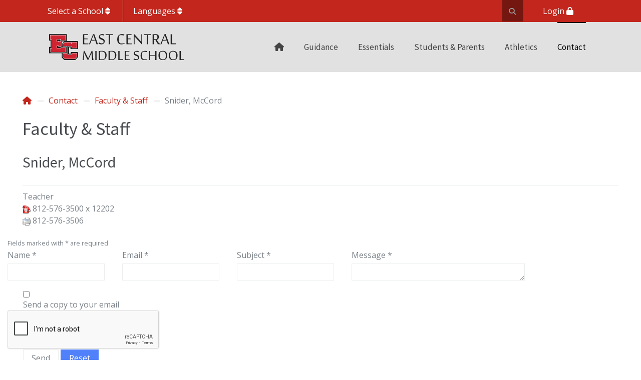

--- FILE ---
content_type: text/html; charset=utf-8
request_url: https://ecms.sunmandearborn.k12.in.us/contact/staff-directory/86-snider-mccord
body_size: 10001
content:
<!DOCTYPE HTML>
<html lang="en-gb" dir="ltr"  data-config='{"twitter":0,"plusone":0,"facebook":0,"style":"sdcs2"}'>

<head>
<meta charset="utf-8">
<meta http-equiv="X-UA-Compatible" content="IE=edge">
<meta name="viewport" content="width=device-width, initial-scale=1">
<base href="https://ecms.sunmandearborn.k12.in.us/contact/staff-directory/86-snider-mccord" />
	<meta name="robots" content="index, follow" />
	<meta name="generator" content="Joomla! - Open Source Content Management" />
	<title>Snider, McCord</title>
	<link href="/templates/yoo_joy/favicon.ico" rel="shortcut icon" type="image/vnd.microsoft.icon" />
	<link href="/administrator/components/com_widgetkit/plugins/widgets/slider-pro/views/assets/dist/css/slider-pro.min.css" rel="stylesheet" type="text/css" />
	<link href="/administrator/components/com_widgetkit/plugins/widgets/slider-pro/views/assets/libs/fancybox/jquery.fancybox.css" rel="stylesheet" type="text/css" />
	<link href="/components/com_contactenhanced/assets/css/ce.css" rel="stylesheet" type="text/css" />
	<link href="https://ajax.googleapis.com/ajax/libs/jqueryui/1.12.1/themes/smoothness/jquery-ui.min.css" rel="stylesheet" type="text/css" />
	<link href="/media/jui/css/bootstrap.min.css?5dd64eb6b6747d4a5538961a15661961" rel="stylesheet" type="text/css" />
	<link href="/media/jui/css/bootstrap-responsive.min.css?5dd64eb6b6747d4a5538961a15661961" rel="stylesheet" type="text/css" />
	<link href="/media/jui/css/bootstrap-extended.css?5dd64eb6b6747d4a5538961a15661961" rel="stylesheet" type="text/css" />
	<link href="/plugins/system/screenreader/screenreader/libraries/controller/css/accessible.css" rel="stylesheet" type="text/css" />
	<link href="/media/plg_system_jcepro/site/css/content.min.css?badb4208be409b1335b815dde676300e" rel="stylesheet" type="text/css" />
	<link href="/administrator/components/com_widgetkit/plugins/widgets/slideshow_ex/css/slideshow-ex.css" rel="stylesheet" type="text/css" id="ram-slideshow-ex-css" />
	<style type="text/css">
.ce-cf-container textarea{width:95%}
/* style each form field type separately, so we can easily change if we need to */
.cf-type-text .inputbox,.cf-type-subject .inputbox,.cf-type-name .inputbox,.cf-type-email .inputbox,.cf-type-php .inputbox,.cf-type-date .inputbox,.cf-type-number .inputbox,.cf-type-selectlist .inputbox,.cf-type-surname .inputbox,.cf-type-recipient .inputbox,.cf-type-username .inputbox,.cf-type-password .inputbox,.cf-type-password_verify .inputbox,.cf-type-gmapsaddress .inputbox{width:95%}#accessibility-links #text_plugin{width:80px;}</style>
	<script type="application/json" class="joomla-script-options new">{"csrf.token":"d07b6a9c80102c704b09187856d282ee","system.paths":{"root":"","base":""}}</script>
	<script src="/administrator/components/com_widgetkit/plugins/widgets/slider-pro/views/assets/libs/jquery-1.11.0.min.js" type="text/javascript"></script>
	<script src="/administrator/components/com_widgetkit/plugins/widgets/slider-pro/views/assets/dist/js/jquery.sliderPro.min.js" type="text/javascript"></script>
	<script src="/administrator/components/com_widgetkit/plugins/widgets/slider-pro/views/assets/libs/fancybox/jquery.fancybox.pack.js" type="text/javascript"></script>
	<script src="/media/jui/js/jquery.min.js?5dd64eb6b6747d4a5538961a15661961" type="text/javascript"></script>
	<script src="/media/jui/js/jquery-noconflict.js?5dd64eb6b6747d4a5538961a15661961" type="text/javascript"></script>
	<script src="/media/jui/js/jquery-migrate.min.js?5dd64eb6b6747d4a5538961a15661961" type="text/javascript"></script>
	<script src="https://ajax.googleapis.com/ajax/libs/jqueryui/1.12.1/jquery-ui.min.js" type="text/javascript"></script>
	<script src="/media/jui/js/bootstrap.min.js?5dd64eb6b6747d4a5538961a15661961" type="text/javascript"></script>
	<script src="/components/com_contactenhanced/assets/js/jquery.validate.min.js" type="text/javascript"></script>
	<script src="/media/plg_captcha_recaptcha/js/recaptcha.min.js?5dd64eb6b6747d4a5538961a15661961" type="text/javascript"></script>
	<script src="https://www.google.com/recaptcha/api.js?onload=JoomlaInitReCaptcha2&render=explicit&hl=en-GB" type="text/javascript"></script>
	<script src="/plugins/system/screenreader/screenreader/languages/en-GB.js" type="text/javascript"></script>
	<script src="/plugins/system/screenreader/screenreader/libraries/tts/soundmanager/soundmanager2.js" type="text/javascript"></script>
	<script src="/plugins/system/screenreader/screenreader/libraries/tts/tts.js" type="text/javascript" defer="defer"></script>
	<script src="/plugins/system/screenreader/screenreader/libraries/controller/controller.js" type="text/javascript" defer="defer"></script>
	<script src="/media/system/js/core.js?5dd64eb6b6747d4a5538961a15661961" type="text/javascript"></script>
	<script src="/plugins/system/cleantalkantispam/js/ct-functions.js?1769898065" type="text/javascript"></script>
	<script src="/media/widgetkit/uikit2-7c4834f4.js" type="text/javascript"></script>
	<script src="/media/widgetkit/wk-scripts-1ca7324a.js" type="text/javascript"></script>
	<script type="text/javascript">

jQuery(document).ready(function($){
	$('.ce-button-reset').on('click', function(e){
		e.preventDefault();
		$('.ce-cf-container .inputbox').val('')
		$(':checkbox, :radio').prop('checked', false);
		
	});
});

jQuery(document).ready(function($) {
	setTimeout(function(){var loadingImg=new Image();loadingImg.src = '/components/com_contactenhanced/assets/images/loading-white.gif';},2000);
	$.validator.setDefaults({
		showTooltips: false
	});
	$.extend($.validator.messages, {
		required:	'This field is required.',
		remote:		'Please fix this field.',
		email:		'Please enter a valid email address.',
		url:		'Please enter a valid URL.',
		date:		'Please enter a valid date.',
		dateISO:	'Please enter a valid date (ISO).',
		number:		'Please enter a valid number.',
		digits:		'Please use numbers and punctuation only in this field (for example, a phone number with dashes or dots is permitted).',
		equalTo:	'Please enter the same value again.',
		maxlength:	$.validator.format('Please enter no more than {0} characters.'),
		minlength:	$.validator.format('Please enter at least {0} characters.'),
		rangelength:$.validator.format('Please enter a value between {0} and {1} characters long.'),
		range:		$.validator.format('Please enter a value between {0} and {1}.'),
		max:		$.validator.format('Please enter a value less than or equal to {0}.'),
		min:		$.validator.format('Please enter a value greater than or equal to {0}.')
	});

	var ceURI	= '';
	
 var validateCEForm = $('#ceForm86').validate({
		errorClass: 'ce-validation-error',
		success: function(label,element){},
		
		submitHandler: function(form) {
			if($.isFunction(window.validateCEFormCallback)){
				if(validateCEFormCallback(form,this)){
					form.submit();
				}
			}else{
				$('#ceForm86 button[type="submit"]').attr('disabled', 'disabled').html('Sending form...');
				form.submit();
			}
		}
});
		
		
		$('#ceForm86').prepareCEForm({'tooltip':true});
	});
	window.soundManager.url = 'https://ecms.sunmandearborn.k12.in.us/plugins/system/screenreader/screenreader/libraries/tts/soundmanager/swf/';
										  window.soundManager.debugMode = false;  
										  window.soundManager.defaultOptions.volume = 80;var screenReaderConfigOptions = {	baseURI: 'https://ecms.sunmandearborn.k12.in.us/',
																			token: '96c181183f91453963d9c91a3e6776c4',
																			langCode: 'en',
																			chunkLength: 100,
																			screenReaderVolume: '80',
																			screenReaderVoiceSpeed: 'normal',
																			position: 'bottomright',
																			scrolling: 'fixed',
																			targetAppendto: 'html',
																			targetAppendMode: 'bottom',
																			preload: 1,
																			autoBackgroundColor: 0,
																			readPage: 1,
																			readChildNodes: 1,
																			ieHighContrast: 1,
																			ieHighContrastAdvanced: 1,
																			selectedStorage: 'session',
																			gtranslateIntegration: 0,
																			readElementsHovering: 0,
																			elementsHoveringSelector: 'p',
																			selectMainpageareaText: 0,
																			excludeScripts: 1,
																			readImages: 0,
																			readImagesAttribute: 'alt',
																			readImagesOrdering: 'before',
																			readImagesHovering: 0,
																			mainpageSelector: '*[class*=tm-main]',
																			showlabel: 1,
																			labeltext: 'Screen Reader',
																			screenreaderIcon: 'audio',
																			screenreader: 1,
																			highcontrast: 1,
																			highcontrastAlternate: 1,
																			colorHue: 180,
																			colorBrightness: 6,
																			rootTarget: 0,
																			dyslexicFont: 0,
																			grayHues: 0,
																			spacingSize: 0,
																			spacingSizeMin: 0,
																			spacingSizeMax: 10,
																			bigCursor: 0,
																			readingGuides: 0,
																			readability: 0,
																			readabilitySelector: 'div.item-page,#content,div[itemprop=articleBody],div.item-content',
																			hideImages: 0,
																			fontsizeMinimizedToolbar: 0,
																			hoverMinimizedToolbar: 0,
																			fontsize: 1,
																			fontsizeDefault: 100,
																			fontsizeMin: 50,
																			fontsizeMax: 200,
																			fontsizeSelector: '',
																			fontSizeHeadersIncrement: 20,
																			toolbarBgcolor: '#eeeeee',
																			template: 'accessible.css',
																			templateOrientation: 'vertical',
																			accesskey_play: 'P',
																			accesskey_pause: 'E',
																			accesskey_stop: 'S',
																			accesskey_increase: 'O',
																			accesskey_decrease: 'U',
																			accesskey_reset: 'R',
																			accesskey_highcontrast: 'H',
																			accesskey_highcontrast2: 'J',
																			accesskey_highcontrast3: 'K',
																			accesskey_dyslexic: 'D',
																			accesskey_grayhues: 'G',
																			accesskey_spacingsize_increase: 'M',
																			accesskey_spacingsize_decrease: 'N',
																			accesskey_bigcursor: 'W',
																			accesskey_reading_guides: 'V',
																			accesskey_readability: 'Q',
																			accesskey_hideimages: 'F',
																			accesskey_skiptocontents: 'C',
																			accesskey_minimized: 'L',
																			volume_accesskeys: 1,
																			accesskey_increase_volume: '+',
																			accesskey_decrease_volume: '-',
																			readerEngine: 'proxy',
																			useMobileReaderEngine: 0,
																			mobileReaderEngine: 'proxy',
																			proxyResponsiveApikey: 'YkiNlVQr',
																			hideOnMobile: 0,
																			useMinimizedToolbar: 1,
																			statusMinimizedToolbar: 'closed',
																			minimizedToolbarOnlyMobile: 0,
																			showSkipToContents: 0,
																			skipToContentsSelector: '',
																			removeLinksTarget: 1,
																			resetButtonBehavior: 'fontsize'
																		};
				const ctPublicData = {
					typeOfCookie: "simple_cookies"
				}
			var ct_setcookie = 0;
	</script>
	<link href="http://feeds.feedburner.com/" rel="alternate" type="application/rss+xml" title="SDMS News" />

<link rel="apple-touch-icon-precomposed" href="/templates/yoo_joy/apple_touch_icon.png">
<link rel="stylesheet" href="/templates/yoo_joy/styles/sdcs2/css/bootstrap.css">
<link rel="stylesheet" href="/templates/yoo_joy/styles/sdcs2/css/theme.css">
<link rel="stylesheet" href="/templates/yoo_joy/styles/sdcs2/css/animate.css">
<link rel="stylesheet" href="/templates/yoo_joy/styles/sdcs2/css/custom.css">
<script src="/templates/yoo_joy/warp/vendor/uikit/js/uikit.js"></script>
<script src="/templates/yoo_joy/warp/vendor/uikit/js/components/autocomplete.js"></script>
<script src="/templates/yoo_joy/warp/vendor/uikit/js/components/search.js"></script>
<script src="/templates/yoo_joy/warp/vendor/uikit/js/components/tooltip.js"></script>
<script src="/templates/yoo_joy/warp/vendor/uikit/js/components/sticky.js"></script>
<script src="/templates/yoo_joy/warp/js/social.js"></script>
<script src="/templates/yoo_joy/js/lib.js"></script>
<script src="/templates/yoo_joy/js/theme.js"></script>
<link rel="stylesheet" href="https://kit.fontawesome.com/949a3476fb.css" crossorigin="anonymous">
</head>

<body class="tm-noblog">

    <div id="tm-page" class="tm-page uk-position-relative">

                    
<div class="tm-toolbar uk-hidden-small">

    <div class="uk-clearfix tm-container uk-container-center">

                <div class="uk-float-left"><div class="uk-panel">
	<div class="uk-grid">
<div class="uk-width" style="width: 150px; padding: 0;">
<div class="uk-button-dropdown color" data-uk-dropdown="{mode:'click'}" aria-haspopup="true" aria-expanded="false" style="margin-top: 10px;">
<div class="toolbar_button">Select a School <i class="uk-icon-sort"></i></div>
<div class="uk-dropdown toolbar uk-dropdown-width-1 uk-dropdown-bottom" aria-hidden="true" tabindex="" style="width: 300px; top: 30px; left: 0px;">
<div class="uk-grid uk-dropdown-grid">
<div class="uk-width-1-1">
<ul class="uk-nav uk-nav-dropdown uk-panel">
<li class="uk-nav-header">Sites</li>
<li class="uk-nav-divider"></li>
<li><a href="https://echs.sunmandearborn.k12.in.us">East Central High School</a></li>
<li><a href="https://ecms.sunmandearborn.k12.in.us">East Central Middle School</a></li>
<li><a href="https://bes.sunmandearborn.k12.in.us">Bright Elementary School</a></li>
<li><a href="https://ndes.sunmandearborn.k12.in.us">North Dearborn Elementary</a></li>
<li><a href="https://ses.sunmandearborn.k12.in.us">Sunman Elementary School</a></li>
<li><a href="https://speced.sunmandearborn.k12.in.us">Special Education</a></li>
<li><a href="https://sdoa.us">Sunman-Dearborn Online Academy</a></li>
<li class="uk-nav-divider"></li>
<li class="uk-nav-header">Administration</li>
<li><a href="http://www.sunmandearborn.k12.in.us">Corporation Home</a></li>
</ul>
</div>
</div>
</div>
</div>
</div>
<div class="uk-width" style="width: 5px; padding: 0 10px; border-left: 1px solid #ccc;">&nbsp;</div>
<div class="uk-width" style="width: 150px; padding: 0;">
<div class="uk-button-dropdown" data-uk-dropdown="{mode:'click'}" aria-haspopup="true" aria-expanded="false" style="margin-top: 10px;">
<div class="toolbar_button">Languages <i class="uk-icon-sort"></i></div>
<div class="uk-dropdown uk-dropdown-width-2 uk-dropdown-bottom" aria-hidden="true" tabindex="" style="top: 30px; left: 0px;">
<div class="uk-grid uk-dropdown-grid">
<div class="uk-width-1-2">
<ul class="uk-nav uk-nav-dropdown uk-panel translate-language">
<li><a href="javascript:TranslateTo('en');">English</a></li>
<li><a href="javascript:TranslateTo('af');">Afrikaans</a></li>
<li><a href="javascript:TranslateTo('ar');">Arabic</a></li>
<li><a href="javascript:TranslateTo('zh-CN');">Chinese</a></li>
<li><a href="javascript:TranslateTo('de');">German</a></li>
<li><a href="javascript:TranslateTo('fr');">French</a></li>
<li><a href="javascript:TranslateTo('ht');">Haitian Creole</a></li>
<li><a href="javascript:TranslateTo('hi');">Hindi</a></li>
<li><a href="javascript:TranslateTo('id');">Indonesian</a></li>
<li><a href="javascript:TranslateTo('it');">Italian</a></li>
<li><a href="javascript:TranslateTo('ja');">Japanese</a></li>
</ul>
</div>
<div class="uk-width-1-2">
<ul class="uk-nav uk-nav-dropdown uk-panel translate-language">
<li><a href="javascript:TranslateTo('ko');">Korean</a></li>
<li><a href="javascript:TranslateTo('la');">Latin</a></li>
<li><a href="javascript:TranslateTo('pt');">Portuguese</a></li>
<li><a href="javascript:TranslateTo('ro');">Romanian</a></li>
<li><a href="javascript:TranslateTo('ru');">Russian</a></li>
<li><a href="javascript:TranslateTo('sr');">Serbian</a></li>
<li><a href="javascript:TranslateTo('es');">Spanish</a></li>
<li><a href="javascript:TranslateTo('sw');">Swahili</a></li>
<li><a href="javascript:TranslateTo('sv');">Swedish</a></li>
<li><a href="javascript:TranslateTo('vi');">Vietnamese</a></li>
</ul>
</div>
</div>
</div>
</div>
</div>
</div></div></div>
        
                <div class="uk-float-right"><div class="uk-panel">
	<div class="uk-grid" style="text-align: right;">
<div class="uk-width" style="width: 250px; padding: 3px 0 0 0;"><!-- START: Modules Anywhere -->
<form id="search-138-697e8051980ea" class="uk-search" action="/contact/staff-directory" method="post" data-uk-search="{'source': '/component/search/?tmpl=raw&amp;type=json&amp;ordering=&amp;searchphrase=all', 'param': 'searchword', 'msgResultsHeader': 'Search Results', 'msgMoreResults': 'More Results', 'msgNoResults': 'No results found', flipDropdown: 1}">
	<input class="uk-search-field" type="text" name="searchword" placeholder="search...">
	<input type="hidden" name="task"   value="search">
	<input type="hidden" name="option" value="com_search">
	<input type="hidden" name="Itemid" value="109">
</form>
<!-- END: Modules Anywhere --></div>
<div class="uk-width" style="width: 100px; padding: 10px 0 0 0;">
<div class="uk-button-dropdown" data-uk-dropdown="{mode:'click'}" aria-haspopup="true" aria-expanded="false">
<div class="toolbar_button">Login <i class="uk-icon-lock"></i></div>
<div class="uk-dropdown-blank uk-dropdown-275 uk-panel uk-panel-box uk-dropdown-bottom" aria-hidden="true" tabindex="" style="top: 30px; left: 0px;">
<h3 class="uk-panel-title">Login</h3>
<!-- START: Modules Anywhere -->
<form class="uk-form" action="/contact/staff-directory" method="post">

	
	<div class="uk-form-row">
		<input class="uk-width-1-1" type="text" name="username" size="18" placeholder="Username">
	</div>

	<div class="uk-form-row">
		<input class="uk-width-1-1" type="password" name="password" size="18" placeholder="Password">
	</div>

	
		<div class="uk-form-row">
				<label for="modlgn-remember-1631963089">Remember Me</label>
		<input id="modlgn-remember-1631963089" type="checkbox" name="remember" value="yes" checked>
	</div>
		
	<div class="uk-form-row">
		<button class="uk-button uk-button-primary" value="Log in" name="Submit" type="submit">Log in</button>
	</div>

	<ul class="uk-list uk-margin-bottom-remove">
		<li><a href="/component/users/?view=reset&amp;Itemid=228">Forgot your password?</a></li>
		<li><a href="/component/users/?view=remind&amp;Itemid=228">Forgot your username?</a></li>
					</ul>
	
		
	<input type="hidden" name="option" value="com_users">
	<input type="hidden" name="task" value="user.login">
	<input type="hidden" name="return" value="aHR0cHM6Ly9lY21zLnN1bm1hbmRlYXJib3JuLmsxMi5pbi51cy9jb250YWN0L3N0YWZmLWRpcmVjdG9yeS84Ni1zbmlkZXItbWNjb3Jk">
	<input type="hidden" name="d07b6a9c80102c704b09187856d282ee" value="1" /></form>
<!-- END: Modules Anywhere --></div>
</div>
</div>
</div></div></div>
            </div>

</div>

<div class="tm-navbar "  data-uk-dropdown-overlay="{cls: 'tm-dropdown-overlay'}">

    <div class="uk-navbar uk-position-relative uk-hidden-small uk-flex tm-container uk-container-center">

                <a class="tm-logo uk-navbar-brand tm-navbar-left" href="https://ecms.sunmandearborn.k12.in.us">
	<img src="/images/logos/logo.svg" width="270" style="max-height: 65px; padding: 5px 0;" /></a>
        
                <nav class="uk-flex uk-flex-middle uk-flex-item-1 uk-flex-right">
            <ul class="uk-navbar-nav uk-hidden-small">
<li class="uk-parent" data-uk-dropdown="{'preventflip':'y','remaintime':400}" aria-haspopup="true" aria-expanded="false"><a href="/"><span class="uk-icon uk-icon-home"></span><span class="hidden">Home</span></a><div class="uk-dropdown uk-dropdown-navbar uk-dropdown-width-2" style="min-width: 600px; max-width: 600px; width:300px;"><div class="uk-grid uk-dropdown-grid"><div class="uk-width-1-2"><ul class="uk-nav uk-nav-navbar"><li><a href="https://www.sunmandearborn.k12.in.us" target="_blank" rel="noopener noreferrer">Sunman-Dearborn Schools</a></li><li><a href="https://echs.sunmandearborn.k12.in.us" target="_blank" rel="noopener noreferrer">East Central High School</a></li><li><a href="https://bes.sunmandearborn.k12.in.us" target="_blank" rel="noopener noreferrer">Bright Elementary School</a></li></ul></div><div class="uk-width-1-2"><ul class="uk-nav uk-nav-navbar"><li><a href="https://ndes.sunmandearborn.k12.in.us" target="_blank" rel="noopener noreferrer">North Dearborn Elementary</a></li><li><a href="https://ses.sunmandearborn.k12.in.us" target="_blank" rel="noopener noreferrer">Sunman Elementary School</a></li><li><a href="https://speced.sunmandearborn.k12.in.us" target="_blank" rel="noopener noreferrer">Special Education</a></li></ul></div></div></div></li><li class="uk-parent" data-uk-dropdown="{'preventflip':'y','remaintime':400}" aria-haspopup="true" aria-expanded="false"><a href="#">Guidance</a><div class="uk-dropdown uk-dropdown-navbar uk-dropdown-width-1"><div class="uk-grid uk-dropdown-grid"><div class="uk-width-1-1"><ul class="uk-nav uk-nav-navbar"><li><a href="/guidance/scheduling">Scheduling</a></li><li><a href="http://www.in.gov/ssaci/2429.htm">Twenty-first Century Scholars Program</a></li></ul></div></div></div></li><li class="uk-parent" data-uk-dropdown="{'preventflip':'y','remaintime':400}" aria-haspopup="true" aria-expanded="false"><a href="#">Essentials</a><div class="uk-dropdown uk-dropdown-navbar uk-dropdown-width-2" style="min-width: 600px; max-width: 600px; width:300px;"><div class="uk-grid uk-dropdown-grid"><div class="uk-width-1-2"><ul class="uk-nav uk-nav-navbar"><li><a href="/essentials/2025-2026-school-calendar">2025-2026 School Calendar</a></li><li><a href="/essentials/2026-2027-school-calendar">2026-2027 School Calendar</a></li><li><a href="/essentials/ecms-news-posts">ECMS News Posts</a></li><li><a href="/essentials/events-calendar">Events Calendar</a></li><li><a href="/essentials/daily-announcements">Daily Announcements</a></li><li><a href="https://sites.google.com/sunmandearborn.k12.in.us/food-nutrition-services?usp=sharing">Cafeteria &amp; Menus</a></li></ul></div><div class="uk-width-1-2"><ul class="uk-nav uk-nav-navbar"><li><a href="https://powerschool.sunmandearborn.k12.in.us/public" target="_blank" rel="noopener noreferrer">PowerSchool Parent Portal</a></li><li><a href="/essentials/attendance">Attendance</a></li><li><a href="/essentials/school-performance-report">School Performance Report</a></li><li><a href="/essentials/chromebook-1-1-program-information">Chromebook 1:1 Program Info</a></li><li><a href="/document-library-table-view">Handouts, Forms &amp; Flyers</a></li></ul></div></div></div></li><li class="uk-parent" data-uk-dropdown="{'preventflip':'y','remaintime':400}" aria-haspopup="true" aria-expanded="false"><a href="#">Students &amp; Parents</a><div class="uk-dropdown uk-dropdown-navbar uk-dropdown-width-2" style="min-width: 500px; max-width: 500px; width:250px;"><div class="uk-grid uk-dropdown-grid"><div class="uk-width-1-2"><ul class="uk-nav uk-nav-navbar"><li><a href="/students-parents/clubs-and-groups">Clubs and Groups</a></li><li class="uk-parent"><a href="#">Health Office</a><ul class="uk-nav-sub"><li><a href="/students-parents/health-office/nurses-notes">Nurse's Notes</a></li><li><a href="/students-parents/health-office/health-information">Health Information</a></li></ul></li><li><a href="https://www.sunmandearborn.k12.in.us/information/high-ability">High Ability</a></li><li><a href="/students-parents/school-imprv-plan">School Improvement Plan</a></li></ul></div><div class="uk-width-1-2"><ul class="uk-nav uk-nav-navbar"><li class="uk-parent"><a href="#">Media Center</a><ul class="uk-nav-sub"><li><a href="http://destiny.sunmandearborn.k12.in.us/">Destiny Library System</a></li></ul></li><li><a href="/students-parents/ada-compliance">ADA Compliance</a></li><li><a href="/students-parents/student-curricular-links">Student Curricular Links</a></li><li><a href="/students-parents/stay-safe-speak-up-info">Stay Safe, Speak Up! Info</a></li></ul></div></div></div></li><li class="uk-parent" data-uk-dropdown="{'preventflip':'y','remaintime':400}" aria-haspopup="true" aria-expanded="false"><a href="#" target="_blank" rel="noopener noreferrer">Athletics</a><div class="uk-dropdown uk-dropdown-navbar uk-dropdown-width-1"><div class="uk-grid uk-dropdown-grid"><div class="uk-width-1-1"><ul class="uk-nav uk-nav-navbar"><li><a href="/athletics/final-forms-athlete-registration-and-physical-forms">Final Forms Athlete Registration and Physical Forms</a></li><li><a href="/athletics/final-forms-parent-handbook">Final Forms Parent Handbook</a></li><li class="uk-parent"><a href="/athletics/athletics-schedules">Athletic Schedules</a><ul class="uk-nav-sub"><li><a href="/athletics/athletics-schedules/sdms-athletics">Athletics</a></li></ul></li></ul></div></div></div></li><li class="uk-parent uk-active" data-uk-dropdown="{'preventflip':'y','remaintime':400}" aria-haspopup="true" aria-expanded="false"><a href="#">Contact</a><div class="uk-dropdown uk-dropdown-navbar uk-dropdown-width-1"><div class="uk-grid uk-dropdown-grid"><div class="uk-width-1-1"><ul class="uk-nav uk-nav-navbar"><li class="uk-active"><a href="/contact/staff-directory">Faculty &amp; Staff</a></li><li><a href="/contact/administrative-office">Administrative Office</a></li><li><a href="https://staysafespeakup.app/Welcome/district/SDCSC">Stay Safe. Speak Up!</a></li></ul></div></div></div></li></ul>        </nav>
        
        
    </div>

    <div class="uk-navbar uk-visible-small">

        <div class="uk-flex uk-flex-middle uk-flex-space-between">
                        <a class="tm-logo-small" href="https://ecms.sunmandearborn.k12.in.us">
	<img src="/images/logos/logo_small.svg" width="275" style="max-height:75px;"></a>
            
                            <a href="#offcanvas" class="uk-icon uk-icon-bars uk-icon-small white" style="margin-left: 10px;" data-uk-offcanvas><span class="sr-only">Load Mobile Menu</span></a>
            
        </div>

    </div>

</div>
        
        
        <div class="tm-page-container uk-position-relative tm-container uk-container-center">

            
            
            
            
                        <div id="tm-main" class="uk-block uk-block-default tm-block-padding" >

                <div >

                                            <ul class="uk-breadcrumb"><li><a href="/"><span class="uk-icon uk-icon-home"></span><span class="hidden">Home</span></a></li><li><a href="#">Contact</a></li><li><a href="/contact/staff-directory">Faculty &amp; Staff</a></li><li class="uk-active"><span>Snider, McCord</span></li></ul>
                    
                    <div class="uk-grid" data-uk-grid-match data-uk-grid-margin>

                                                <div class="tm-main uk-width-medium-1-1 uk-flex-order-last">

                            
                            
                            <main id="tm-content" class="tm-content">

                                <div id="system-message-container">
</div>
<div itemscope itemtype="https://schema.org/Person"
	id="ce-contact-86"
	class="ce-container contact "
		>


<h1 class="title ">
	Faculty &amp; Staff</h1>
		<div class="page-header">
		<h2>
					<span itemprop="name" class="contact-name">Snider, McCord</span>		</h2>
	</div>
	
		
				
		
		
				
		<div class="contact-dept-position" id="details">
							<span itemprop="jobTitle"
		class="contact-position "
		title="Position">Teacher</span>
				</div>


		<div class="contact-contactinfo">
		<dl class="fields-container">
			<dd class="field-entry ">
			<span class="field-label field-label-telephone jicons-icons" >
				<img src="https://ecms.sunmandearborn.k12.in.us/media/contacts/images/con_tel.png" alt="Phone: " title="Phone" />			</span>
			<span class="field-value contact-telephone">
				812-576-3500 x 12202			</span>
		</dd>
			<dd class="field-entry ">
			<span class="field-label field-label-fax jicons-icons" >
				<img src="https://ecms.sunmandearborn.k12.in.us/media/contacts/images/con_fax.png" alt="Fax: " title="Fax" />			</span>
			<span class="field-value contact-fax">
				<span itemprop="faxNumber">812-576-3506</span>			</span>
		</dd>
	</dl>
</div>
	
				 
								
			
<div class="row-fluid row contact-form-sidebar-container">
		<div class="span12 col-md-12" >
		<div class="contact-form" id="contact-form">
			<form data-antibot-action="/contact/staff-directory/86"  method="post"
						name="emailForm"
						id="ceForm86"
						class="form-validate ce-form ampform"><div class="contactenhanced_email" id="form"><div class="requiredsign"><small>Fields marked with <span class=requiredsign><span>*</span></span> are required</small></div><div id="ce-custom-fields-container" class="uk-grid row-fluid row ce-fltltr">
<div class="ce-cf-container cf-type-name ce-fltwidth-100" data-ordering="1" id="ce-cf-container-1" style="">
	<label
							class="cf-label requiredField"
							for="name"
							id="lname">Name <span class="requiredsign">*</span></label>
	<input
					class="inputbox cf-input-text  required "
					type="text"
					name="name" id="name"  value=""   required  /><label class="ce-validation-error" for="name"></label>
</div>
<div class="ce-cf-container cf-type-email ce-fltwidth-100" data-ordering="2" id="ce-cf-container-2" style="">
	<label
							class="cf-label requiredField"
							for="email"
							id="lemail">Email <span class="requiredsign">*</span></label>
	<input
				type="email"
				id="email"
				name="email"  class="inputbox cf-input-text required "  value=""
			  required  /><label class="ce-validation-error" for="email"></label>
</div>
<div class="ce-cf-container cf-type-subject ce-fltwidth-100" data-ordering="3" id="ce-cf-container-3" style="">
	<label
							class="cf-label requiredField"
							for="subject"
							id="lsubject">Subject <span class="requiredsign">*</span></label>
	<input  type="text" name="subject" id="subject"  class="inputbox cf-input-text required "  value=""   required  /><label class="ce-validation-error" for="subject"></label>
</div>
<div class="ce-cf-container cf-type-multitext ce-fltwidth-100" data-ordering="4" id="ce-cf-container-4" style="">
	<label
							class="cf-label requiredField"
							for="message"
							id="lmessage">Message <span class="requiredsign">*</span></label>
	<textarea
						name="message"
						id="message"
						class="inputbox text_area  required "   required   cols="40" rows="8"  ></textarea>
		<label class="ce-validation-error" for="message"></label>
</div><div class="ce-contact-email-copy-container ce-cf-container span12 col-md-12"><input type="checkbox" name="email_copy" id="email_copy" value="1"  />  <label for="email_copy"> Send a copy to your email</label></div><div id="idealCaptcha" class="required g-recaptcha g-recaptcha" data-sitekey="6Lc35CkTAAAAAHOAvQ0ifmeoVTahorTxzVKa64sR" data-theme="light" data-size="normal" data-tabindex="0" data-callback="" data-expired-callback="" data-error-callback=""></div>
<div class="ce-cf-container cf-type-button span12 col-md-12 " data-ordering="" id="ce-cf-container-ce-submit-button" style="">
	
	<span>
			<button type="submit"
				class="button btn btn-primary ce-button-submit "
				id="cf_ce-submit-button"
				  >Send</button> </span><span > <button type="reset" class="button btn btn-default  ce-button-reset "  id="cf_ce-submit-button_reset" >Reset</button></span>
</div><div class="ce-message-container"><div class="ce-message"
						id="ce-log86" ></div></div></div></div><input type="hidden" name="option" value="com_contactenhanced" /><input type="hidden" name="task" value="contact.antibot" /><input type="hidden" name="d07b6a9c80102c704b09187856d282ee" value="1" /><input type="hidden" name="view" value="contact" /><input type="hidden" name="id" value="86" /><input type="hidden" name="category" value="120" /><input type="hidden" name="formType" value="component" /><input type="hidden" name="antibot_key" value="" /><input type="hidden" name="utm_tags"   id="utm_tags"   value="" /><input type="hidden" name="reply_id" value="" /><input type="hidden" name="show_system_message" value="1" /><input type="hidden" name="content_title" value="ngupUOK5KYGt3r9gG519bAdIVNV/gdb7tOi4sa8ZaTM=" /><input type="hidden" name="content_url" value="0s4mkJ4FpXTA1oUKz1ZMaBTMWuBEg3xPggJjHLeab/0VIttfbvMumWISROcgAuKjASbwKOvbF+KCvTDucpH6voOvNTPWtJPOEz3Kj5N/8np/SrA1w6E1zRMb2snHzYtb" /><input type="hidden" name="ssid" value="7948f9e1d317c0dcb10ee3145807eacc" /></form>		</div>
	</div>

	</div>
	<br style="clear:both" />


						
		
		
							</div>
                            </main>
                            
                            
                        </div>
                        
                                                                        
                    </div>

                </div>

            </div>
            
            
                        <div id="tm-bottom-b" class="uk-block uk-block-muted tm-block-padding" >
                <div >
                    <section class="tm-bottom-b uk-grid" data-uk-grid-match="{target:'> div > .uk-panel'}" data-uk-grid-margin>
<div class="uk-width-1-1"><div class="uk-panel">
	<div class="tm-uppercase tm-title-line">&nbsp;</div>
<ul class="uk-grid uk-grid-width-large-1-2" data-uk-grid-margin data-uk-grid-match="{target:'&gt; div &gt; .uk-panel'}">
<li>
<ul class="uk-grid uk-grid-width-medium-1-2" data-uk-grid-margin>
<li>
<div class="uk-panel uk-panel-header">
<h2 class="uk-panel-title">Admin. Office</h2>
<strong>Sunman-Dearborn Community Schools</strong><br />1 Trojan Place, Suite B<br />St. Leon, IN 47012<br /><br />Tel: <a href="tel:812-623-2291">812-623-2291</a><br />Fax: 812-623-3341<br /><a href="https://www.sunmandearborn.k12.in.us/contact/administrative-office/1-dr-andrew-jackson">Dr. Andrew Jackson</a>, Superintendent</div>
<div class="uk-panel uk-panel-header">
<h2 class="uk-panel-title">High School</h2>
<strong>East Central High School</strong><br />1 Trojan Place, Suite A<br />St. Leon, IN 47012<br /><br />Tel: <a href="tel:812-576-4811">812-576-4811</a><br />Fax: 812-576-2047<br /><a href="//echs.sunmandearborn.k12.in.us/contact/administrative-office/4-black-tom">Tom Black</a>, Principal<br /><br /></div>
<div class="uk-panel uk-panel-header">
<h2 class="uk-panel-title">Middle School</h2>
<strong>East Central Middle School</strong><br />8356 Schuman Road<br />St. Leon, IN 47012<br /><br />Tel: <a href="tel:812-576-3500">812-576-3500</a><br />Fax: 812-576-3506<br /><a href="//ecms.sunmandearborn.k12.in.us/contact/administrative-office/142-chad-swinney">Chad Swinney</a>, Principal<br /><br /></div>
</li>
<li>
<div class="uk-panel uk-panel-header">
<h2 class="uk-panel-title">Elementary Schools</h2>
<strong>Bright Elementary</strong><br />22593 Stateline Road<br />Lawrenceburg, IN 47025<br /><br />Tel: <a href="tel:812-637-4600">812-637-4600</a><br />Fax: 812-637-4606<br /><a href="https://bes.sunmandearborn.k12.in.us/contact/administrative-office/104">Michael Collier</a>, Principal<br /><br /> <strong>North Dearborn Elementary</strong><br />27650 Sawmill Road<br />West Harrison, IN 47060<br /><br />Tel: <a href="tel:812-576-1900">812-576-1900</a><br />Fax: 812-576-1901<br /><a href="//ndes.sunmandearborn.k12.in.us/contact/administrative-office/1-bond-jeff">Jeff Bond</a>, Principal<br /><br /> <strong>Sunman Elementary</strong><br />925 North Meridian St.<br />Sunman, IN&nbsp; 47041<br /><br />Tel: <a href="tel:812-623-2235">812-623-2235</a><br />Toll Free:&nbsp; <a href="tel:888-645-5717">888-645-5717</a><br />Fax:&nbsp; 812-623-4330<br /><a href="https://ses.sunmandearborn.k12.in.us/contact/administrative-office/91-stonehill-cindy">Cindy Stonehill</a>, Principal<br /><br /></div>
</li>
</ul>
</li>
<li>
<div class="uk-panel uk-panel-header">
<h2 class="uk-panel-title">Location</h2>
<style scoped="scoped" type="text/css">.embed-container { position: relative; padding-bottom: 100%; height: 0; overflow: hidden; max-width: 100%; } .embed-container iframe, .embed-container object, .embed-container embed { position: absolute; top: 0; left: 0; width: 100%; height: 100%; }</style>
<div class="embed-container"><iframe src="https://www.google.com/maps/d/embed?mid=1302DUcuyJOsZNUOps_uFjyhdD-U" sandbox="" height="480" width="640"></iframe></div>
</div>
</li>
</ul></div></div>
</section>
                </div>
            </div>
            
            
            
                        <footer id="tm-footer" class="tm-footer uk-block uk-block-default tm-block-padding">
                <div >
                                                            <a class="tm-totop-scroller" data-uk-smooth-scroll href="#"></a>
                                    </div>
            </footer>
            
        </div>

        
    </div>

    
            <div id="offcanvas" class="uk-offcanvas">
            <div class="uk-offcanvas-bar uk-offcanvas-bar-flip"><ul class="uk-nav uk-nav-offcanvas">
<li class="uk-parent"><a href="/"><span class="uk-icon uk-icon-home"></span><span class="hidden">Home</span></a><ul class="uk-nav-sub"><li><a href="https://www.sunmandearborn.k12.in.us" target="_blank" rel="noopener noreferrer">Sunman-Dearborn Schools</a></li><li><a href="https://echs.sunmandearborn.k12.in.us" target="_blank" rel="noopener noreferrer">East Central High School</a></li><li><a href="https://bes.sunmandearborn.k12.in.us" target="_blank" rel="noopener noreferrer">Bright Elementary School</a></li><li><a href="https://ndes.sunmandearborn.k12.in.us" target="_blank" rel="noopener noreferrer">North Dearborn Elementary</a></li><li><a href="https://ses.sunmandearborn.k12.in.us" target="_blank" rel="noopener noreferrer">Sunman Elementary School</a></li><li><a href="https://speced.sunmandearborn.k12.in.us" target="_blank" rel="noopener noreferrer">Special Education</a></li></ul></li><li class="uk-parent"><a href="#">Guidance</a><ul class="uk-nav-sub"><li><a href="/guidance/scheduling">Scheduling</a></li><li><a href="http://www.in.gov/ssaci/2429.htm">Twenty-first Century Scholars Program</a></li></ul></li><li class="uk-parent"><a href="#">Essentials</a><ul class="uk-nav-sub"><li><a href="/essentials/2025-2026-school-calendar">2025-2026 School Calendar</a></li><li><a href="/essentials/2026-2027-school-calendar">2026-2027 School Calendar</a></li><li><a href="/essentials/ecms-news-posts">ECMS News Posts</a></li><li><a href="/essentials/events-calendar">Events Calendar</a></li><li><a href="/essentials/daily-announcements">Daily Announcements</a></li><li><a href="https://sites.google.com/sunmandearborn.k12.in.us/food-nutrition-services?usp=sharing">Cafeteria &amp; Menus</a></li><li><a href="https://powerschool.sunmandearborn.k12.in.us/public" target="_blank" rel="noopener noreferrer">PowerSchool Parent Portal</a></li><li><a href="/essentials/attendance">Attendance</a></li><li><a href="/essentials/school-performance-report">School Performance Report</a></li><li><a href="/essentials/chromebook-1-1-program-information">Chromebook 1:1 Program Info</a></li><li><a href="/document-library-table-view">Handouts, Forms &amp; Flyers</a></li></ul></li><li class="uk-parent"><a href="#">Students &amp; Parents</a><ul class="uk-nav-sub"><li><a href="/students-parents/clubs-and-groups">Clubs and Groups</a></li><li class="uk-parent"><a href="#">Health Office</a><ul><li><a href="/students-parents/health-office/nurses-notes">Nurse's Notes</a></li><li><a href="/students-parents/health-office/health-information">Health Information</a></li></ul></li><li><a href="https://www.sunmandearborn.k12.in.us/information/high-ability">High Ability</a></li><li><a href="/students-parents/school-imprv-plan">School Improvement Plan</a></li><li class="uk-parent"><a href="#">Media Center</a><ul><li><a href="http://destiny.sunmandearborn.k12.in.us/">Destiny Library System</a></li></ul></li><li><a href="/students-parents/ada-compliance">ADA Compliance</a></li><li><a href="/students-parents/student-curricular-links">Student Curricular Links</a></li><li><a href="/students-parents/stay-safe-speak-up-info">Stay Safe, Speak Up! Info</a></li></ul></li><li class="uk-parent"><a href="#" target="_blank" rel="noopener noreferrer">Athletics</a><ul class="uk-nav-sub"><li><a href="/athletics/final-forms-athlete-registration-and-physical-forms">Final Forms Athlete Registration and Physical Forms</a></li><li><a href="/athletics/final-forms-parent-handbook">Final Forms Parent Handbook</a></li><li class="uk-parent"><a href="/athletics/athletics-schedules">Athletic Schedules</a><ul><li><a href="/athletics/athletics-schedules/sdms-athletics">Athletics</a></li></ul></li></ul></li><li class="uk-parent uk-active"><a href="#">Contact</a><ul class="uk-nav-sub"><li class="uk-active"><a href="/contact/staff-directory">Faculty &amp; Staff</a></li><li><a href="/contact/administrative-office">Administrative Office</a></li><li><a href="https://staysafespeakup.app/Welcome/district/SDCSC">Stay Safe. Speak Up!</a></li></ul></li></ul></div>
        </div>
    
    
    
<script type="text/javascript">/*joomlatools job scheduler*/
!function(){function e(e,t,n,o){try{o=new(this.XMLHttpRequest||ActiveXObject)("MSXML2.XMLHTTP.3.0"),o.open("POST",e,1),o.setRequestHeader("X-Requested-With","XMLHttpRequest"),o.setRequestHeader("Content-type","application/x-www-form-urlencoded"),o.onreadystatechange=function(){o.readyState>3&&t&&t(o.responseText,o)},o.send(n)}catch(c){}}function t(n){e(n,function(e,o){try{if(200==o.status){var c=JSON.parse(e)
"object"==typeof c&&c["continue"]&&setTimeout(function(){t(n)},1e3)}}catch(u){}})}t("https://ecms.sunmandearborn.k12.in.us/index.php?option=com_joomlatools&controller=scheduler")}()</script></body>
</html>


--- FILE ---
content_type: text/html; charset=utf-8
request_url: https://www.google.com/maps/d/embed?mid=1302DUcuyJOsZNUOps_uFjyhdD-U
body_size: 4133
content:
<!DOCTYPE html><html itemscope itemtype="http://schema.org/WebSite"><head><script nonce="5k_DQPECJOREqdbecVmlaA">window['ppConfig'] = {productName: '06194a8f37177242d55a18e38c5a91c6', deleteIsEnforced:  false , sealIsEnforced:  false , heartbeatRate:  0.5 , periodicReportingRateMillis:  60000.0 , disableAllReporting:  false };(function(){'use strict';function k(a){var b=0;return function(){return b<a.length?{done:!1,value:a[b++]}:{done:!0}}}function l(a){var b=typeof Symbol!="undefined"&&Symbol.iterator&&a[Symbol.iterator];if(b)return b.call(a);if(typeof a.length=="number")return{next:k(a)};throw Error(String(a)+" is not an iterable or ArrayLike");}var m=typeof Object.defineProperties=="function"?Object.defineProperty:function(a,b,c){if(a==Array.prototype||a==Object.prototype)return a;a[b]=c.value;return a};
function n(a){a=["object"==typeof globalThis&&globalThis,a,"object"==typeof window&&window,"object"==typeof self&&self,"object"==typeof global&&global];for(var b=0;b<a.length;++b){var c=a[b];if(c&&c.Math==Math)return c}throw Error("Cannot find global object");}var p=n(this);function q(a,b){if(b)a:{var c=p;a=a.split(".");for(var d=0;d<a.length-1;d++){var e=a[d];if(!(e in c))break a;c=c[e]}a=a[a.length-1];d=c[a];b=b(d);b!=d&&b!=null&&m(c,a,{configurable:!0,writable:!0,value:b})}}
q("Object.is",function(a){return a?a:function(b,c){return b===c?b!==0||1/b===1/c:b!==b&&c!==c}});q("Array.prototype.includes",function(a){return a?a:function(b,c){var d=this;d instanceof String&&(d=String(d));var e=d.length;c=c||0;for(c<0&&(c=Math.max(c+e,0));c<e;c++){var f=d[c];if(f===b||Object.is(f,b))return!0}return!1}});
q("String.prototype.includes",function(a){return a?a:function(b,c){if(this==null)throw new TypeError("The 'this' value for String.prototype.includes must not be null or undefined");if(b instanceof RegExp)throw new TypeError("First argument to String.prototype.includes must not be a regular expression");return this.indexOf(b,c||0)!==-1}});function r(a,b,c){a("https://csp.withgoogle.com/csp/proto/"+encodeURIComponent(b),JSON.stringify(c))}function t(){var a;if((a=window.ppConfig)==null?0:a.disableAllReporting)return function(){};var b,c,d,e;return(e=(b=window)==null?void 0:(c=b.navigator)==null?void 0:(d=c.sendBeacon)==null?void 0:d.bind(navigator))!=null?e:u}function u(a,b){var c=new XMLHttpRequest;c.open("POST",a);c.send(b)}
function v(){var a=(w=Object.prototype)==null?void 0:w.__lookupGetter__("__proto__"),b=x,c=y;return function(){var d=a.call(this),e,f,g,h;r(c,b,{type:"ACCESS_GET",origin:(f=window.location.origin)!=null?f:"unknown",report:{className:(g=d==null?void 0:(e=d.constructor)==null?void 0:e.name)!=null?g:"unknown",stackTrace:(h=Error().stack)!=null?h:"unknown"}});return d}}
function z(){var a=(A=Object.prototype)==null?void 0:A.__lookupSetter__("__proto__"),b=x,c=y;return function(d){d=a.call(this,d);var e,f,g,h;r(c,b,{type:"ACCESS_SET",origin:(f=window.location.origin)!=null?f:"unknown",report:{className:(g=d==null?void 0:(e=d.constructor)==null?void 0:e.name)!=null?g:"unknown",stackTrace:(h=Error().stack)!=null?h:"unknown"}});return d}}function B(a,b){C(a.productName,b);setInterval(function(){C(a.productName,b)},a.periodicReportingRateMillis)}
var D="constructor __defineGetter__ __defineSetter__ hasOwnProperty __lookupGetter__ __lookupSetter__ isPrototypeOf propertyIsEnumerable toString valueOf __proto__ toLocaleString x_ngfn_x".split(" "),E=D.concat,F=navigator.userAgent.match(/Firefox\/([0-9]+)\./),G=(!F||F.length<2?0:Number(F[1])<75)?["toSource"]:[],H;if(G instanceof Array)H=G;else{for(var I=l(G),J,K=[];!(J=I.next()).done;)K.push(J.value);H=K}var L=E.call(D,H),M=[];
function C(a,b){for(var c=[],d=l(Object.getOwnPropertyNames(Object.prototype)),e=d.next();!e.done;e=d.next())e=e.value,L.includes(e)||M.includes(e)||c.push(e);e=Object.prototype;d=[];for(var f=0;f<c.length;f++){var g=c[f];d[f]={name:g,descriptor:Object.getOwnPropertyDescriptor(Object.prototype,g),type:typeof e[g]}}if(d.length!==0){c=l(d);for(e=c.next();!e.done;e=c.next())M.push(e.value.name);var h;r(b,a,{type:"SEAL",origin:(h=window.location.origin)!=null?h:"unknown",report:{blockers:d}})}};var N=Math.random(),O=t(),P=window.ppConfig;P&&(P.disableAllReporting||P.deleteIsEnforced&&P.sealIsEnforced||N<P.heartbeatRate&&r(O,P.productName,{origin:window.location.origin,type:"HEARTBEAT"}));var y=t(),Q=window.ppConfig;if(Q)if(Q.deleteIsEnforced)delete Object.prototype.__proto__;else if(!Q.disableAllReporting){var x=Q.productName;try{var w,A;Object.defineProperty(Object.prototype,"__proto__",{enumerable:!1,get:v(),set:z()})}catch(a){}}
(function(){var a=t(),b=window.ppConfig;b&&(b.sealIsEnforced?Object.seal(Object.prototype):b.disableAllReporting||(document.readyState!=="loading"?B(b,a):document.addEventListener("DOMContentLoaded",function(){B(b,a)})))})();}).call(this);
</script><title itemprop="name">Sunman-Dearborn School Locations - Google My Maps</title><meta name="robots" content="noindex,nofollow"/><meta http-equiv="X-UA-Compatible" content="IE=edge,chrome=1"><meta name="viewport" content="initial-scale=1.0,minimum-scale=1.0,maximum-scale=1.0,user-scalable=0,width=device-width"/><meta name="description" itemprop="description" content="Sunman-Dearborn School Locations"/><meta itemprop="url" content="https://www.google.com/maps/d/viewer?mid=1302DUcuyJOsZNUOps_uFjyhdD-U"/><meta itemprop="image" content="https://www.google.com/maps/d/thumbnail?mid=1302DUcuyJOsZNUOps_uFjyhdD-U"/><meta property="og:type" content="website"/><meta property="og:title" content="Sunman-Dearborn School Locations - Google My Maps"/><meta property="og:description" content="Sunman-Dearborn School Locations"/><meta property="og:url" content="https://www.google.com/maps/d/viewer?mid=1302DUcuyJOsZNUOps_uFjyhdD-U"/><meta property="og:image" content="https://www.google.com/maps/d/thumbnail?mid=1302DUcuyJOsZNUOps_uFjyhdD-U"/><meta property="og:site_name" content="Google My Maps"/><meta name="twitter:card" content="summary_large_image"/><meta name="twitter:title" content="Sunman-Dearborn School Locations - Google My Maps"/><meta name="twitter:description" content="Sunman-Dearborn School Locations"/><meta name="twitter:image:src" content="https://www.google.com/maps/d/thumbnail?mid=1302DUcuyJOsZNUOps_uFjyhdD-U"/><link rel="stylesheet" id="gmeviewer-styles" href="https://www.gstatic.com/mapspro/_/ss/k=mapspro.gmeviewer.ZPef100W6CI.L.W.O/am=AAAE/d=0/rs=ABjfnFU-qGe8BTkBR_LzMLwzNczeEtSkkw" nonce="0vXixVz4pu_zKOXYvC-2aA"><link rel="stylesheet" href="https://fonts.googleapis.com/css?family=Roboto:300,400,500,700" nonce="0vXixVz4pu_zKOXYvC-2aA"><link rel="shortcut icon" href="//www.gstatic.com/mapspro/images/favicon-001.ico"><link rel="canonical" href="https://www.google.com/mymaps/viewer?mid=1302DUcuyJOsZNUOps_uFjyhdD-U&amp;hl=en_US"></head><body jscontroller="O1VPAb" jsaction="click:cOuCgd;"><div class="c4YZDc HzV7m-b7CEbf SfQLQb-dIxMhd-bN97Pc-b3rLgd"><div class="jQhVs-haAclf"><div class="jQhVs-uMX1Ee-My5Dr-purZT-uDEFge"><div class="jQhVs-uMX1Ee-My5Dr-purZT-uDEFge-bN97Pc"><div class="jQhVs-uMX1Ee-My5Dr-purZT-uDEFge-Bz112c"></div><div class="jQhVs-uMX1Ee-My5Dr-purZT-uDEFge-fmcmS-haAclf"><div class="jQhVs-uMX1Ee-My5Dr-purZT-uDEFge-fmcmS">Open full screen to view more</div></div></div></div></div><div class="i4ewOd-haAclf"><div class="i4ewOd-UzWXSb" id="map-canvas"></div></div><div class="X3SwIb-haAclf NBDE7b-oxvKad"><div class="X3SwIb-i8xkGf"></div></div><div class="Te60Vd-ZMv3u dIxMhd-bN97Pc-b3rLgd"><div class="dIxMhd-bN97Pc-Tswv1b-Bz112c"></div><div class="dIxMhd-bN97Pc-b3rLgd-fmcmS">This map was created by a user. <a href="//support.google.com/mymaps/answer/3024454?hl=en&amp;amp;ref_topic=3188329" target="_blank">Learn how to create your own.</a></div><div class="dIxMhd-bN97Pc-b3rLgd-TvD9Pc" title="Close"></div></div><script nonce="5k_DQPECJOREqdbecVmlaA">
  function _DumpException(e) {
    if (window.console) {
      window.console.error(e.stack);
    }
  }
  var _pageData = "[[1,null,null,null,null,null,null,null,null,null,\"at\",\"\",\"\",1769898066786,\"\",\"en_US\",false,[],\"https://www.google.com/maps/d/viewer?mid\\u003d1302DUcuyJOsZNUOps_uFjyhdD-U\",\"https://www.google.com/maps/d/embed?mid\\u003d1302DUcuyJOsZNUOps_uFjyhdD-U\\u0026ehbc\\u003d2E312F\",\"https://www.google.com/maps/d/edit?mid\\u003d1302DUcuyJOsZNUOps_uFjyhdD-U\",\"https://www.google.com/maps/d/thumbnail?mid\\u003d1302DUcuyJOsZNUOps_uFjyhdD-U\",null,null,true,\"https://www.google.com/maps/d/print?mid\\u003d1302DUcuyJOsZNUOps_uFjyhdD-U\",\"https://www.google.com/maps/d/pdf?mid\\u003d1302DUcuyJOsZNUOps_uFjyhdD-U\",\"https://www.google.com/maps/d/viewer?mid\\u003d1302DUcuyJOsZNUOps_uFjyhdD-U\",null,false,\"/maps/d\",\"maps/sharing\",\"//www.google.com/intl/en_US/help/terms_maps.html\",true,\"https://docs.google.com/picker\",null,false,null,[[[\"//www.gstatic.com/mapspro/images/google-my-maps-logo-regular-001.png\",143,25],[\"//www.gstatic.com/mapspro/images/google-my-maps-logo-regular-2x-001.png\",286,50]],[[\"//www.gstatic.com/mapspro/images/google-my-maps-logo-small-001.png\",113,20],[\"//www.gstatic.com/mapspro/images/google-my-maps-logo-small-2x-001.png\",226,40]]],1,\"https://www.gstatic.com/mapspro/_/js/k\\u003dmapspro.gmeviewer.en_US.knJKv4m5-eY.O/am\\u003dAAAE/d\\u003d0/rs\\u003dABjfnFWJ7eYXBrZ1WlLyBY6MwF9-imcrgg/m\\u003dgmeviewer_base\",null,null,true,null,\"US\",null,null,null,null,null,null,true],[\"mf.map\",\"1302DUcuyJOsZNUOps_uFjyhdD-U\",\"Sunman-Dearborn School Locations\",null,[-85.09799199999998,39.27925999999999,-84.83610699999997,39.19912100000001],[-85.09799199999998,39.27925999999999,-84.83610699999997,39.19912100000001],[[null,\"FtLz8yDcNu4\",\"Untitled layer\",\"\",[[[\"https://mt.googleapis.com/vt/icon/name\\u003dicons/onion/SHARED-mymaps-pin-container-bg_4x.png,icons/onion/SHARED-mymaps-pin-container_4x.png,icons/onion/1899-blank-shape_pin_4x.png\\u0026highlight\\u003dff000000,0288D1\\u0026scale\\u003d2.0\"],null,1,1,[[null,[39.27925999999999,-84.97425599999997]],\"0\",null,\"FtLz8yDcNu4\",[39.27925999999999,-84.97425599999997],[0,-128],\"197BB09492477F22\"],[[\"East Central High School\"]]],[[\"https://mt.googleapis.com/vt/icon/name\\u003dicons/onion/SHARED-mymaps-pin-container-bg_4x.png,icons/onion/SHARED-mymaps-pin-container_4x.png,icons/onion/1899-blank-shape_pin_4x.png\\u0026highlight\\u003dff000000,0288D1\\u0026scale\\u003d2.0\"],null,1,1,[[null,[39.27925999999999,-84.97425599999997]],\"0\",null,\"FtLz8yDcNu4\",[39.27925999999999,-84.97425599999997],[0,-128],\"197BB169E8EC9A38\"],[[\"Sunman-Dearborn Community Schools\\n\"]]],[[\"https://mt.googleapis.com/vt/icon/name\\u003dicons/onion/SHARED-mymaps-pin-container-bg_4x.png,icons/onion/SHARED-mymaps-pin-container_4x.png,icons/onion/1899-blank-shape_pin_4x.png\\u0026highlight\\u003dff000000,0288D1\\u0026scale\\u003d2.0\"],null,1,1,[[null,[39.2781869,-84.97384050000001]],\"0\",null,\"FtLz8yDcNu4\",[39.2781869,-84.9738405],[0,-128],\"197BB25436C38D32\"],[[\"Sunman-Dearborn Middle School\"]]],[[\"https://mt.googleapis.com/vt/icon/name\\u003dicons/onion/SHARED-mymaps-pin-container-bg_4x.png,icons/onion/SHARED-mymaps-pin-container_4x.png,icons/onion/1899-blank-shape_pin_4x.png\\u0026highlight\\u003dff000000,0288D1\\u0026scale\\u003d2.0\"],null,1,1,[[null,[39.19912100000001,-84.83610699999997]],\"0\",null,\"FtLz8yDcNu4\",[39.19912100000001,-84.83610699999997],[0,-128],\"197BB2C1DD793A68\"],[[\"Bright Elementary School\"]]],[[\"https://mt.googleapis.com/vt/icon/name\\u003dicons/onion/SHARED-mymaps-pin-container-bg_4x.png,icons/onion/SHARED-mymaps-pin-container_4x.png,icons/onion/1899-blank-shape_pin_4x.png\\u0026highlight\\u003dff000000,0288D1\\u0026scale\\u003d2.0\"],null,1,1,[[null,[39.2722011,-84.95121890000001]],\"0\",null,\"FtLz8yDcNu4\",[39.2722011,-84.95121890000001],[0,-128],\"197BB2F4CFB316B5\"],[[\"North Dearborn Elementary School\"]]],[[\"https://mt.googleapis.com/vt/icon/name\\u003dicons/onion/SHARED-mymaps-pin-container-bg_4x.png,icons/onion/SHARED-mymaps-pin-container_4x.png,icons/onion/1899-blank-shape_pin_4x.png\\u0026highlight\\u003dff000000,0288D1\\u0026scale\\u003d2.0\"],null,1,1,[[null,[39.2452596,-85.09799199999998]],\"0\",null,\"FtLz8yDcNu4\",[39.2452596,-85.09799199999998],[0,-128],\"197BB32707EA7972\"],[[\"Sunman Elementary School\"]]]],null,null,true,null,null,null,null,[[\"FtLz8yDcNu4\",1,null,null,null,\"https://www.google.com/maps/d/kml?mid\\u003d1302DUcuyJOsZNUOps_uFjyhdD-U\\u0026resourcekey\\u0026lid\\u003dFtLz8yDcNu4\",null,null,null,null,null,2,null,[[[\"197BB09492477F22\",[[[39.27925999999999,-84.97425599999997]]],null,null,0,[[\"name\",[\"East Central High School\"],1],null,null,null,[null,\"ChIJr7KJzWKcaogRuDoJzyjWVXk\",true]],null,0],[\"197BB169E8EC9A38\",[[[39.27925999999999,-84.97425599999997]]],null,null,0,[[\"name\",[\"Sunman-Dearborn Community Schools\\n\"],1],null,null,null,[null,\"ChIJxerHnCOHaogR0HPS1SftBP8\",true]],null,1],[\"197BB25436C38D32\",[[[39.2781869,-84.9738405]]],null,null,0,[[\"name\",[\"Sunman-Dearborn Middle School\"],1],null,null,null,[null,\"ChIJbSRNGZmBaogRIsfrXZTuprg\",true]],null,2],[\"197BB2C1DD793A68\",[[[39.19912100000001,-84.83610699999997]]],null,null,0,[[\"name\",[\"Bright Elementary School\"],1],null,null,null,[null,\"ChIJSWD41knTQYgROTiofErF4HE\",true]],null,3],[\"197BB2F4CFB316B5\",[[[39.2722011,-84.95121890000001]]],null,null,0,[[\"name\",[\"North Dearborn Elementary School\"],1],null,null,null,[null,\"ChIJI0-t6MGBaogRf2Y2RjHTjr0\",true]],null,4],[\"197BB32707EA7972\",[[[39.2452596,-85.09799199999998]]],null,null,0,[[\"name\",[\"Sunman Elementary School\"],1],null,null,null,[null,\"ChIJ8eoulMSHaogRjpdyq2hQyAk\",true]],null,5]],[[[\"https://mt.googleapis.com/vt/icon/name\\u003dicons/onion/SHARED-mymaps-pin-container-bg_4x.png,icons/onion/SHARED-mymaps-pin-container_4x.png,icons/onion/1899-blank-shape_pin_4x.png\\u0026highlight\\u003dff000000,0288D1\\u0026scale\\u003d2.0\",[32,64]],[[\"000000\",1],1200],[[\"000000\",0.30196078431372547],[\"000000\",1],1200]]]]]],null,null,null,null,null,1]],[2],null,null,\"mapspro_in_drive\",\"1302DUcuyJOsZNUOps_uFjyhdD-U\",\"https://drive.google.com/abuse?id\\u003d1302DUcuyJOsZNUOps_uFjyhdD-U\",true,false,false,\"\",2,false,\"https://www.google.com/maps/d/kml?mid\\u003d1302DUcuyJOsZNUOps_uFjyhdD-U\\u0026resourcekey\",4413735,true,false,\"\",true,\"\",true,null,[null,null,[1635200476,603464000],[1492108764,749000000]],false,\"https://support.google.com/legal/troubleshooter/1114905#ts\\u003d9723198%2C1115689\"]]";</script><script type="text/javascript" src="//maps.googleapis.com/maps/api/js?v=3.61&client=google-maps-pro&language=en_US&region=US&libraries=places,visualization,geometry,search" nonce="5k_DQPECJOREqdbecVmlaA"></script><script id="base-js" src="https://www.gstatic.com/mapspro/_/js/k=mapspro.gmeviewer.en_US.knJKv4m5-eY.O/am=AAAE/d=0/rs=ABjfnFWJ7eYXBrZ1WlLyBY6MwF9-imcrgg/m=gmeviewer_base" nonce="5k_DQPECJOREqdbecVmlaA"></script><script nonce="5k_DQPECJOREqdbecVmlaA">_startApp();</script></div></body></html>

--- FILE ---
content_type: text/html; charset=utf-8
request_url: https://www.google.com/recaptcha/api2/anchor?ar=1&k=6Lc35CkTAAAAAHOAvQ0ifmeoVTahorTxzVKa64sR&co=aHR0cHM6Ly9lY21zLnN1bm1hbmRlYXJib3JuLmsxMi5pbi51czo0NDM.&hl=en-GB&v=N67nZn4AqZkNcbeMu4prBgzg&theme=light&size=normal&anchor-ms=20000&execute-ms=30000&cb=olamzu1e2tl
body_size: 49368
content:
<!DOCTYPE HTML><html dir="ltr" lang="en-GB"><head><meta http-equiv="Content-Type" content="text/html; charset=UTF-8">
<meta http-equiv="X-UA-Compatible" content="IE=edge">
<title>reCAPTCHA</title>
<style type="text/css">
/* cyrillic-ext */
@font-face {
  font-family: 'Roboto';
  font-style: normal;
  font-weight: 400;
  font-stretch: 100%;
  src: url(//fonts.gstatic.com/s/roboto/v48/KFO7CnqEu92Fr1ME7kSn66aGLdTylUAMa3GUBHMdazTgWw.woff2) format('woff2');
  unicode-range: U+0460-052F, U+1C80-1C8A, U+20B4, U+2DE0-2DFF, U+A640-A69F, U+FE2E-FE2F;
}
/* cyrillic */
@font-face {
  font-family: 'Roboto';
  font-style: normal;
  font-weight: 400;
  font-stretch: 100%;
  src: url(//fonts.gstatic.com/s/roboto/v48/KFO7CnqEu92Fr1ME7kSn66aGLdTylUAMa3iUBHMdazTgWw.woff2) format('woff2');
  unicode-range: U+0301, U+0400-045F, U+0490-0491, U+04B0-04B1, U+2116;
}
/* greek-ext */
@font-face {
  font-family: 'Roboto';
  font-style: normal;
  font-weight: 400;
  font-stretch: 100%;
  src: url(//fonts.gstatic.com/s/roboto/v48/KFO7CnqEu92Fr1ME7kSn66aGLdTylUAMa3CUBHMdazTgWw.woff2) format('woff2');
  unicode-range: U+1F00-1FFF;
}
/* greek */
@font-face {
  font-family: 'Roboto';
  font-style: normal;
  font-weight: 400;
  font-stretch: 100%;
  src: url(//fonts.gstatic.com/s/roboto/v48/KFO7CnqEu92Fr1ME7kSn66aGLdTylUAMa3-UBHMdazTgWw.woff2) format('woff2');
  unicode-range: U+0370-0377, U+037A-037F, U+0384-038A, U+038C, U+038E-03A1, U+03A3-03FF;
}
/* math */
@font-face {
  font-family: 'Roboto';
  font-style: normal;
  font-weight: 400;
  font-stretch: 100%;
  src: url(//fonts.gstatic.com/s/roboto/v48/KFO7CnqEu92Fr1ME7kSn66aGLdTylUAMawCUBHMdazTgWw.woff2) format('woff2');
  unicode-range: U+0302-0303, U+0305, U+0307-0308, U+0310, U+0312, U+0315, U+031A, U+0326-0327, U+032C, U+032F-0330, U+0332-0333, U+0338, U+033A, U+0346, U+034D, U+0391-03A1, U+03A3-03A9, U+03B1-03C9, U+03D1, U+03D5-03D6, U+03F0-03F1, U+03F4-03F5, U+2016-2017, U+2034-2038, U+203C, U+2040, U+2043, U+2047, U+2050, U+2057, U+205F, U+2070-2071, U+2074-208E, U+2090-209C, U+20D0-20DC, U+20E1, U+20E5-20EF, U+2100-2112, U+2114-2115, U+2117-2121, U+2123-214F, U+2190, U+2192, U+2194-21AE, U+21B0-21E5, U+21F1-21F2, U+21F4-2211, U+2213-2214, U+2216-22FF, U+2308-230B, U+2310, U+2319, U+231C-2321, U+2336-237A, U+237C, U+2395, U+239B-23B7, U+23D0, U+23DC-23E1, U+2474-2475, U+25AF, U+25B3, U+25B7, U+25BD, U+25C1, U+25CA, U+25CC, U+25FB, U+266D-266F, U+27C0-27FF, U+2900-2AFF, U+2B0E-2B11, U+2B30-2B4C, U+2BFE, U+3030, U+FF5B, U+FF5D, U+1D400-1D7FF, U+1EE00-1EEFF;
}
/* symbols */
@font-face {
  font-family: 'Roboto';
  font-style: normal;
  font-weight: 400;
  font-stretch: 100%;
  src: url(//fonts.gstatic.com/s/roboto/v48/KFO7CnqEu92Fr1ME7kSn66aGLdTylUAMaxKUBHMdazTgWw.woff2) format('woff2');
  unicode-range: U+0001-000C, U+000E-001F, U+007F-009F, U+20DD-20E0, U+20E2-20E4, U+2150-218F, U+2190, U+2192, U+2194-2199, U+21AF, U+21E6-21F0, U+21F3, U+2218-2219, U+2299, U+22C4-22C6, U+2300-243F, U+2440-244A, U+2460-24FF, U+25A0-27BF, U+2800-28FF, U+2921-2922, U+2981, U+29BF, U+29EB, U+2B00-2BFF, U+4DC0-4DFF, U+FFF9-FFFB, U+10140-1018E, U+10190-1019C, U+101A0, U+101D0-101FD, U+102E0-102FB, U+10E60-10E7E, U+1D2C0-1D2D3, U+1D2E0-1D37F, U+1F000-1F0FF, U+1F100-1F1AD, U+1F1E6-1F1FF, U+1F30D-1F30F, U+1F315, U+1F31C, U+1F31E, U+1F320-1F32C, U+1F336, U+1F378, U+1F37D, U+1F382, U+1F393-1F39F, U+1F3A7-1F3A8, U+1F3AC-1F3AF, U+1F3C2, U+1F3C4-1F3C6, U+1F3CA-1F3CE, U+1F3D4-1F3E0, U+1F3ED, U+1F3F1-1F3F3, U+1F3F5-1F3F7, U+1F408, U+1F415, U+1F41F, U+1F426, U+1F43F, U+1F441-1F442, U+1F444, U+1F446-1F449, U+1F44C-1F44E, U+1F453, U+1F46A, U+1F47D, U+1F4A3, U+1F4B0, U+1F4B3, U+1F4B9, U+1F4BB, U+1F4BF, U+1F4C8-1F4CB, U+1F4D6, U+1F4DA, U+1F4DF, U+1F4E3-1F4E6, U+1F4EA-1F4ED, U+1F4F7, U+1F4F9-1F4FB, U+1F4FD-1F4FE, U+1F503, U+1F507-1F50B, U+1F50D, U+1F512-1F513, U+1F53E-1F54A, U+1F54F-1F5FA, U+1F610, U+1F650-1F67F, U+1F687, U+1F68D, U+1F691, U+1F694, U+1F698, U+1F6AD, U+1F6B2, U+1F6B9-1F6BA, U+1F6BC, U+1F6C6-1F6CF, U+1F6D3-1F6D7, U+1F6E0-1F6EA, U+1F6F0-1F6F3, U+1F6F7-1F6FC, U+1F700-1F7FF, U+1F800-1F80B, U+1F810-1F847, U+1F850-1F859, U+1F860-1F887, U+1F890-1F8AD, U+1F8B0-1F8BB, U+1F8C0-1F8C1, U+1F900-1F90B, U+1F93B, U+1F946, U+1F984, U+1F996, U+1F9E9, U+1FA00-1FA6F, U+1FA70-1FA7C, U+1FA80-1FA89, U+1FA8F-1FAC6, U+1FACE-1FADC, U+1FADF-1FAE9, U+1FAF0-1FAF8, U+1FB00-1FBFF;
}
/* vietnamese */
@font-face {
  font-family: 'Roboto';
  font-style: normal;
  font-weight: 400;
  font-stretch: 100%;
  src: url(//fonts.gstatic.com/s/roboto/v48/KFO7CnqEu92Fr1ME7kSn66aGLdTylUAMa3OUBHMdazTgWw.woff2) format('woff2');
  unicode-range: U+0102-0103, U+0110-0111, U+0128-0129, U+0168-0169, U+01A0-01A1, U+01AF-01B0, U+0300-0301, U+0303-0304, U+0308-0309, U+0323, U+0329, U+1EA0-1EF9, U+20AB;
}
/* latin-ext */
@font-face {
  font-family: 'Roboto';
  font-style: normal;
  font-weight: 400;
  font-stretch: 100%;
  src: url(//fonts.gstatic.com/s/roboto/v48/KFO7CnqEu92Fr1ME7kSn66aGLdTylUAMa3KUBHMdazTgWw.woff2) format('woff2');
  unicode-range: U+0100-02BA, U+02BD-02C5, U+02C7-02CC, U+02CE-02D7, U+02DD-02FF, U+0304, U+0308, U+0329, U+1D00-1DBF, U+1E00-1E9F, U+1EF2-1EFF, U+2020, U+20A0-20AB, U+20AD-20C0, U+2113, U+2C60-2C7F, U+A720-A7FF;
}
/* latin */
@font-face {
  font-family: 'Roboto';
  font-style: normal;
  font-weight: 400;
  font-stretch: 100%;
  src: url(//fonts.gstatic.com/s/roboto/v48/KFO7CnqEu92Fr1ME7kSn66aGLdTylUAMa3yUBHMdazQ.woff2) format('woff2');
  unicode-range: U+0000-00FF, U+0131, U+0152-0153, U+02BB-02BC, U+02C6, U+02DA, U+02DC, U+0304, U+0308, U+0329, U+2000-206F, U+20AC, U+2122, U+2191, U+2193, U+2212, U+2215, U+FEFF, U+FFFD;
}
/* cyrillic-ext */
@font-face {
  font-family: 'Roboto';
  font-style: normal;
  font-weight: 500;
  font-stretch: 100%;
  src: url(//fonts.gstatic.com/s/roboto/v48/KFO7CnqEu92Fr1ME7kSn66aGLdTylUAMa3GUBHMdazTgWw.woff2) format('woff2');
  unicode-range: U+0460-052F, U+1C80-1C8A, U+20B4, U+2DE0-2DFF, U+A640-A69F, U+FE2E-FE2F;
}
/* cyrillic */
@font-face {
  font-family: 'Roboto';
  font-style: normal;
  font-weight: 500;
  font-stretch: 100%;
  src: url(//fonts.gstatic.com/s/roboto/v48/KFO7CnqEu92Fr1ME7kSn66aGLdTylUAMa3iUBHMdazTgWw.woff2) format('woff2');
  unicode-range: U+0301, U+0400-045F, U+0490-0491, U+04B0-04B1, U+2116;
}
/* greek-ext */
@font-face {
  font-family: 'Roboto';
  font-style: normal;
  font-weight: 500;
  font-stretch: 100%;
  src: url(//fonts.gstatic.com/s/roboto/v48/KFO7CnqEu92Fr1ME7kSn66aGLdTylUAMa3CUBHMdazTgWw.woff2) format('woff2');
  unicode-range: U+1F00-1FFF;
}
/* greek */
@font-face {
  font-family: 'Roboto';
  font-style: normal;
  font-weight: 500;
  font-stretch: 100%;
  src: url(//fonts.gstatic.com/s/roboto/v48/KFO7CnqEu92Fr1ME7kSn66aGLdTylUAMa3-UBHMdazTgWw.woff2) format('woff2');
  unicode-range: U+0370-0377, U+037A-037F, U+0384-038A, U+038C, U+038E-03A1, U+03A3-03FF;
}
/* math */
@font-face {
  font-family: 'Roboto';
  font-style: normal;
  font-weight: 500;
  font-stretch: 100%;
  src: url(//fonts.gstatic.com/s/roboto/v48/KFO7CnqEu92Fr1ME7kSn66aGLdTylUAMawCUBHMdazTgWw.woff2) format('woff2');
  unicode-range: U+0302-0303, U+0305, U+0307-0308, U+0310, U+0312, U+0315, U+031A, U+0326-0327, U+032C, U+032F-0330, U+0332-0333, U+0338, U+033A, U+0346, U+034D, U+0391-03A1, U+03A3-03A9, U+03B1-03C9, U+03D1, U+03D5-03D6, U+03F0-03F1, U+03F4-03F5, U+2016-2017, U+2034-2038, U+203C, U+2040, U+2043, U+2047, U+2050, U+2057, U+205F, U+2070-2071, U+2074-208E, U+2090-209C, U+20D0-20DC, U+20E1, U+20E5-20EF, U+2100-2112, U+2114-2115, U+2117-2121, U+2123-214F, U+2190, U+2192, U+2194-21AE, U+21B0-21E5, U+21F1-21F2, U+21F4-2211, U+2213-2214, U+2216-22FF, U+2308-230B, U+2310, U+2319, U+231C-2321, U+2336-237A, U+237C, U+2395, U+239B-23B7, U+23D0, U+23DC-23E1, U+2474-2475, U+25AF, U+25B3, U+25B7, U+25BD, U+25C1, U+25CA, U+25CC, U+25FB, U+266D-266F, U+27C0-27FF, U+2900-2AFF, U+2B0E-2B11, U+2B30-2B4C, U+2BFE, U+3030, U+FF5B, U+FF5D, U+1D400-1D7FF, U+1EE00-1EEFF;
}
/* symbols */
@font-face {
  font-family: 'Roboto';
  font-style: normal;
  font-weight: 500;
  font-stretch: 100%;
  src: url(//fonts.gstatic.com/s/roboto/v48/KFO7CnqEu92Fr1ME7kSn66aGLdTylUAMaxKUBHMdazTgWw.woff2) format('woff2');
  unicode-range: U+0001-000C, U+000E-001F, U+007F-009F, U+20DD-20E0, U+20E2-20E4, U+2150-218F, U+2190, U+2192, U+2194-2199, U+21AF, U+21E6-21F0, U+21F3, U+2218-2219, U+2299, U+22C4-22C6, U+2300-243F, U+2440-244A, U+2460-24FF, U+25A0-27BF, U+2800-28FF, U+2921-2922, U+2981, U+29BF, U+29EB, U+2B00-2BFF, U+4DC0-4DFF, U+FFF9-FFFB, U+10140-1018E, U+10190-1019C, U+101A0, U+101D0-101FD, U+102E0-102FB, U+10E60-10E7E, U+1D2C0-1D2D3, U+1D2E0-1D37F, U+1F000-1F0FF, U+1F100-1F1AD, U+1F1E6-1F1FF, U+1F30D-1F30F, U+1F315, U+1F31C, U+1F31E, U+1F320-1F32C, U+1F336, U+1F378, U+1F37D, U+1F382, U+1F393-1F39F, U+1F3A7-1F3A8, U+1F3AC-1F3AF, U+1F3C2, U+1F3C4-1F3C6, U+1F3CA-1F3CE, U+1F3D4-1F3E0, U+1F3ED, U+1F3F1-1F3F3, U+1F3F5-1F3F7, U+1F408, U+1F415, U+1F41F, U+1F426, U+1F43F, U+1F441-1F442, U+1F444, U+1F446-1F449, U+1F44C-1F44E, U+1F453, U+1F46A, U+1F47D, U+1F4A3, U+1F4B0, U+1F4B3, U+1F4B9, U+1F4BB, U+1F4BF, U+1F4C8-1F4CB, U+1F4D6, U+1F4DA, U+1F4DF, U+1F4E3-1F4E6, U+1F4EA-1F4ED, U+1F4F7, U+1F4F9-1F4FB, U+1F4FD-1F4FE, U+1F503, U+1F507-1F50B, U+1F50D, U+1F512-1F513, U+1F53E-1F54A, U+1F54F-1F5FA, U+1F610, U+1F650-1F67F, U+1F687, U+1F68D, U+1F691, U+1F694, U+1F698, U+1F6AD, U+1F6B2, U+1F6B9-1F6BA, U+1F6BC, U+1F6C6-1F6CF, U+1F6D3-1F6D7, U+1F6E0-1F6EA, U+1F6F0-1F6F3, U+1F6F7-1F6FC, U+1F700-1F7FF, U+1F800-1F80B, U+1F810-1F847, U+1F850-1F859, U+1F860-1F887, U+1F890-1F8AD, U+1F8B0-1F8BB, U+1F8C0-1F8C1, U+1F900-1F90B, U+1F93B, U+1F946, U+1F984, U+1F996, U+1F9E9, U+1FA00-1FA6F, U+1FA70-1FA7C, U+1FA80-1FA89, U+1FA8F-1FAC6, U+1FACE-1FADC, U+1FADF-1FAE9, U+1FAF0-1FAF8, U+1FB00-1FBFF;
}
/* vietnamese */
@font-face {
  font-family: 'Roboto';
  font-style: normal;
  font-weight: 500;
  font-stretch: 100%;
  src: url(//fonts.gstatic.com/s/roboto/v48/KFO7CnqEu92Fr1ME7kSn66aGLdTylUAMa3OUBHMdazTgWw.woff2) format('woff2');
  unicode-range: U+0102-0103, U+0110-0111, U+0128-0129, U+0168-0169, U+01A0-01A1, U+01AF-01B0, U+0300-0301, U+0303-0304, U+0308-0309, U+0323, U+0329, U+1EA0-1EF9, U+20AB;
}
/* latin-ext */
@font-face {
  font-family: 'Roboto';
  font-style: normal;
  font-weight: 500;
  font-stretch: 100%;
  src: url(//fonts.gstatic.com/s/roboto/v48/KFO7CnqEu92Fr1ME7kSn66aGLdTylUAMa3KUBHMdazTgWw.woff2) format('woff2');
  unicode-range: U+0100-02BA, U+02BD-02C5, U+02C7-02CC, U+02CE-02D7, U+02DD-02FF, U+0304, U+0308, U+0329, U+1D00-1DBF, U+1E00-1E9F, U+1EF2-1EFF, U+2020, U+20A0-20AB, U+20AD-20C0, U+2113, U+2C60-2C7F, U+A720-A7FF;
}
/* latin */
@font-face {
  font-family: 'Roboto';
  font-style: normal;
  font-weight: 500;
  font-stretch: 100%;
  src: url(//fonts.gstatic.com/s/roboto/v48/KFO7CnqEu92Fr1ME7kSn66aGLdTylUAMa3yUBHMdazQ.woff2) format('woff2');
  unicode-range: U+0000-00FF, U+0131, U+0152-0153, U+02BB-02BC, U+02C6, U+02DA, U+02DC, U+0304, U+0308, U+0329, U+2000-206F, U+20AC, U+2122, U+2191, U+2193, U+2212, U+2215, U+FEFF, U+FFFD;
}
/* cyrillic-ext */
@font-face {
  font-family: 'Roboto';
  font-style: normal;
  font-weight: 900;
  font-stretch: 100%;
  src: url(//fonts.gstatic.com/s/roboto/v48/KFO7CnqEu92Fr1ME7kSn66aGLdTylUAMa3GUBHMdazTgWw.woff2) format('woff2');
  unicode-range: U+0460-052F, U+1C80-1C8A, U+20B4, U+2DE0-2DFF, U+A640-A69F, U+FE2E-FE2F;
}
/* cyrillic */
@font-face {
  font-family: 'Roboto';
  font-style: normal;
  font-weight: 900;
  font-stretch: 100%;
  src: url(//fonts.gstatic.com/s/roboto/v48/KFO7CnqEu92Fr1ME7kSn66aGLdTylUAMa3iUBHMdazTgWw.woff2) format('woff2');
  unicode-range: U+0301, U+0400-045F, U+0490-0491, U+04B0-04B1, U+2116;
}
/* greek-ext */
@font-face {
  font-family: 'Roboto';
  font-style: normal;
  font-weight: 900;
  font-stretch: 100%;
  src: url(//fonts.gstatic.com/s/roboto/v48/KFO7CnqEu92Fr1ME7kSn66aGLdTylUAMa3CUBHMdazTgWw.woff2) format('woff2');
  unicode-range: U+1F00-1FFF;
}
/* greek */
@font-face {
  font-family: 'Roboto';
  font-style: normal;
  font-weight: 900;
  font-stretch: 100%;
  src: url(//fonts.gstatic.com/s/roboto/v48/KFO7CnqEu92Fr1ME7kSn66aGLdTylUAMa3-UBHMdazTgWw.woff2) format('woff2');
  unicode-range: U+0370-0377, U+037A-037F, U+0384-038A, U+038C, U+038E-03A1, U+03A3-03FF;
}
/* math */
@font-face {
  font-family: 'Roboto';
  font-style: normal;
  font-weight: 900;
  font-stretch: 100%;
  src: url(//fonts.gstatic.com/s/roboto/v48/KFO7CnqEu92Fr1ME7kSn66aGLdTylUAMawCUBHMdazTgWw.woff2) format('woff2');
  unicode-range: U+0302-0303, U+0305, U+0307-0308, U+0310, U+0312, U+0315, U+031A, U+0326-0327, U+032C, U+032F-0330, U+0332-0333, U+0338, U+033A, U+0346, U+034D, U+0391-03A1, U+03A3-03A9, U+03B1-03C9, U+03D1, U+03D5-03D6, U+03F0-03F1, U+03F4-03F5, U+2016-2017, U+2034-2038, U+203C, U+2040, U+2043, U+2047, U+2050, U+2057, U+205F, U+2070-2071, U+2074-208E, U+2090-209C, U+20D0-20DC, U+20E1, U+20E5-20EF, U+2100-2112, U+2114-2115, U+2117-2121, U+2123-214F, U+2190, U+2192, U+2194-21AE, U+21B0-21E5, U+21F1-21F2, U+21F4-2211, U+2213-2214, U+2216-22FF, U+2308-230B, U+2310, U+2319, U+231C-2321, U+2336-237A, U+237C, U+2395, U+239B-23B7, U+23D0, U+23DC-23E1, U+2474-2475, U+25AF, U+25B3, U+25B7, U+25BD, U+25C1, U+25CA, U+25CC, U+25FB, U+266D-266F, U+27C0-27FF, U+2900-2AFF, U+2B0E-2B11, U+2B30-2B4C, U+2BFE, U+3030, U+FF5B, U+FF5D, U+1D400-1D7FF, U+1EE00-1EEFF;
}
/* symbols */
@font-face {
  font-family: 'Roboto';
  font-style: normal;
  font-weight: 900;
  font-stretch: 100%;
  src: url(//fonts.gstatic.com/s/roboto/v48/KFO7CnqEu92Fr1ME7kSn66aGLdTylUAMaxKUBHMdazTgWw.woff2) format('woff2');
  unicode-range: U+0001-000C, U+000E-001F, U+007F-009F, U+20DD-20E0, U+20E2-20E4, U+2150-218F, U+2190, U+2192, U+2194-2199, U+21AF, U+21E6-21F0, U+21F3, U+2218-2219, U+2299, U+22C4-22C6, U+2300-243F, U+2440-244A, U+2460-24FF, U+25A0-27BF, U+2800-28FF, U+2921-2922, U+2981, U+29BF, U+29EB, U+2B00-2BFF, U+4DC0-4DFF, U+FFF9-FFFB, U+10140-1018E, U+10190-1019C, U+101A0, U+101D0-101FD, U+102E0-102FB, U+10E60-10E7E, U+1D2C0-1D2D3, U+1D2E0-1D37F, U+1F000-1F0FF, U+1F100-1F1AD, U+1F1E6-1F1FF, U+1F30D-1F30F, U+1F315, U+1F31C, U+1F31E, U+1F320-1F32C, U+1F336, U+1F378, U+1F37D, U+1F382, U+1F393-1F39F, U+1F3A7-1F3A8, U+1F3AC-1F3AF, U+1F3C2, U+1F3C4-1F3C6, U+1F3CA-1F3CE, U+1F3D4-1F3E0, U+1F3ED, U+1F3F1-1F3F3, U+1F3F5-1F3F7, U+1F408, U+1F415, U+1F41F, U+1F426, U+1F43F, U+1F441-1F442, U+1F444, U+1F446-1F449, U+1F44C-1F44E, U+1F453, U+1F46A, U+1F47D, U+1F4A3, U+1F4B0, U+1F4B3, U+1F4B9, U+1F4BB, U+1F4BF, U+1F4C8-1F4CB, U+1F4D6, U+1F4DA, U+1F4DF, U+1F4E3-1F4E6, U+1F4EA-1F4ED, U+1F4F7, U+1F4F9-1F4FB, U+1F4FD-1F4FE, U+1F503, U+1F507-1F50B, U+1F50D, U+1F512-1F513, U+1F53E-1F54A, U+1F54F-1F5FA, U+1F610, U+1F650-1F67F, U+1F687, U+1F68D, U+1F691, U+1F694, U+1F698, U+1F6AD, U+1F6B2, U+1F6B9-1F6BA, U+1F6BC, U+1F6C6-1F6CF, U+1F6D3-1F6D7, U+1F6E0-1F6EA, U+1F6F0-1F6F3, U+1F6F7-1F6FC, U+1F700-1F7FF, U+1F800-1F80B, U+1F810-1F847, U+1F850-1F859, U+1F860-1F887, U+1F890-1F8AD, U+1F8B0-1F8BB, U+1F8C0-1F8C1, U+1F900-1F90B, U+1F93B, U+1F946, U+1F984, U+1F996, U+1F9E9, U+1FA00-1FA6F, U+1FA70-1FA7C, U+1FA80-1FA89, U+1FA8F-1FAC6, U+1FACE-1FADC, U+1FADF-1FAE9, U+1FAF0-1FAF8, U+1FB00-1FBFF;
}
/* vietnamese */
@font-face {
  font-family: 'Roboto';
  font-style: normal;
  font-weight: 900;
  font-stretch: 100%;
  src: url(//fonts.gstatic.com/s/roboto/v48/KFO7CnqEu92Fr1ME7kSn66aGLdTylUAMa3OUBHMdazTgWw.woff2) format('woff2');
  unicode-range: U+0102-0103, U+0110-0111, U+0128-0129, U+0168-0169, U+01A0-01A1, U+01AF-01B0, U+0300-0301, U+0303-0304, U+0308-0309, U+0323, U+0329, U+1EA0-1EF9, U+20AB;
}
/* latin-ext */
@font-face {
  font-family: 'Roboto';
  font-style: normal;
  font-weight: 900;
  font-stretch: 100%;
  src: url(//fonts.gstatic.com/s/roboto/v48/KFO7CnqEu92Fr1ME7kSn66aGLdTylUAMa3KUBHMdazTgWw.woff2) format('woff2');
  unicode-range: U+0100-02BA, U+02BD-02C5, U+02C7-02CC, U+02CE-02D7, U+02DD-02FF, U+0304, U+0308, U+0329, U+1D00-1DBF, U+1E00-1E9F, U+1EF2-1EFF, U+2020, U+20A0-20AB, U+20AD-20C0, U+2113, U+2C60-2C7F, U+A720-A7FF;
}
/* latin */
@font-face {
  font-family: 'Roboto';
  font-style: normal;
  font-weight: 900;
  font-stretch: 100%;
  src: url(//fonts.gstatic.com/s/roboto/v48/KFO7CnqEu92Fr1ME7kSn66aGLdTylUAMa3yUBHMdazQ.woff2) format('woff2');
  unicode-range: U+0000-00FF, U+0131, U+0152-0153, U+02BB-02BC, U+02C6, U+02DA, U+02DC, U+0304, U+0308, U+0329, U+2000-206F, U+20AC, U+2122, U+2191, U+2193, U+2212, U+2215, U+FEFF, U+FFFD;
}

</style>
<link rel="stylesheet" type="text/css" href="https://www.gstatic.com/recaptcha/releases/N67nZn4AqZkNcbeMu4prBgzg/styles__ltr.css">
<script nonce="impptTZr_D6ye4tgNo66IQ" type="text/javascript">window['__recaptcha_api'] = 'https://www.google.com/recaptcha/api2/';</script>
<script type="text/javascript" src="https://www.gstatic.com/recaptcha/releases/N67nZn4AqZkNcbeMu4prBgzg/recaptcha__en_gb.js" nonce="impptTZr_D6ye4tgNo66IQ">
      
    </script></head>
<body><div id="rc-anchor-alert" class="rc-anchor-alert"></div>
<input type="hidden" id="recaptcha-token" value="[base64]">
<script type="text/javascript" nonce="impptTZr_D6ye4tgNo66IQ">
      recaptcha.anchor.Main.init("[\x22ainput\x22,[\x22bgdata\x22,\x22\x22,\[base64]/[base64]/[base64]/[base64]/[base64]/[base64]/KGcoTywyNTMsTy5PKSxVRyhPLEMpKTpnKE8sMjUzLEMpLE8pKSxsKSksTykpfSxieT1mdW5jdGlvbihDLE8sdSxsKXtmb3IobD0odT1SKEMpLDApO08+MDtPLS0pbD1sPDw4fFooQyk7ZyhDLHUsbCl9LFVHPWZ1bmN0aW9uKEMsTyl7Qy5pLmxlbmd0aD4xMDQ/[base64]/[base64]/[base64]/[base64]/[base64]/[base64]/[base64]\\u003d\x22,\[base64]\\u003d\x22,\x22wobDisKvw6QAw7vCm8KRRcO3ScOjGsO0DzwZwpgHw7VIB8OBwosHZhvDjMKGPsKOaTXCv8O8wpzDqxrCrcK4w4MDwoo0wroow4bCsw0RPsKpQG1iDsKZw7xqERU/woPCizTCsyVBw7fDmlfDvXLCglNVw7M7wrzDs1pvNm7Dn0fCgcK5w5Zbw6NlIsKOw5TDl3DDhcONwo9/w5fDk8Orw53Cnj7DvsKXw68ERcOhRjPCo8OCw4dnYmhJw5gLaMOxwp7CqFjDgcOMw5PCqhbCpMO0QnjDsWDChj/CqxpmFMKJacKASsKUXMK8w6J0QsKFX1Fuwr9SI8KOw6LDsAkMLFtheWgGw5TDsMKRw4YueMOlLg8afjZgcsKDM0tSJAVdBS1rwpQ+SMOdw7cgwqjCj8ONwqxCXz5FA8K0w5h1woDDn8O2TcOGecOlw5/Ct8K3P1gkwonCp8KCFMKKd8KqwpbCmMOaw4pRc2swesOiRRtIL0Qjw6jCoMKreGh5VnNBG8K9wpxxw4N8w5YLwqY/w6PCjUAqBcOww54dVMOfwoXDmAIKw6/Dl3jCucKmd0rCvsOqVTg+w75uw51Pw4paV8KXRcOnK33Cv8O5H8KsTzIVYcOBwrY5w7xbL8OsVkApwpXCmnwyCcK8FkvDmnTDsMKdw7nCo3ldbMKQNcK9KDfDl8OSPSzChcObX2bCj8KNSUXDmMKcKybChhfDlyLCnQvDnX/DhiEhwoLCssO/RcK0w7ojwoRYwrLCvMKBM3tJIQ5ZwoPDhMKxw4YcwobCgljCgBEUKFrCisKndADDt8KYPFzDu8K7e0vDkQrDpMOWBRrClxnDpMKAwq1ufMOzLE9pw4B3wovCjcKBw7Z2CzMcw6HDrsK/M8OVwprDtMOmw7t3wpc/LRRPIh/DjsKDX3jDj8O6wqLCmGrChSnCuMKiHMKRw5FWwovCg2h7AjwWw7zCiBnDmMKkw6PClE4Wwpc3w5teTMOGworDqMO8I8Oswolew5stw4QvbW1gPCzCoErDv2XDs8OhPsKCDTIqw553LMONXzFBw4DDicODXEzCh8KTA0NrRsKGdcO5aVXDjEkMw5xPHi/DkyQvFXDCgMKYNsOBw6LDvVs0w7sjw5UIwp/Di2wfwqTDmsOZw6Rfwq3CtMKEw5E/VMOYwqbDlBMDQsKTb8O/ISwXw6Z8dB/DgcKYTcKTw6c1SsKPQVnDoUzCscKYwq7Cs8KkwplUOMK2ccKPwpDDrsK8w55Ew4fDhjfCg8K4woEBdD9tEAoTwqnChsKrccOgcMO+IRLCohrCssKow4IpwpYjJcOZXTBLw4/[base64]/[base64]/wrEMcsK+Jx/DlcKlw6XCs33DocKKwp/CncOGeSYdw7jClMKtwprDuE1iw4J8XcKGw7odJcOMwptHwr9Gb0hsS2jDphZhSHFgw4ZmwpfDlsKgwpHDqBpvwplCw6cqCmccwrrDpMOBc8Opc8KbW8KALWYywpt7w5/Dj1PDkzzChVIIEcKvwpYmIsOrwpJYwpjDnVHDpGstwp/Dn8KOw5bClsOuJMO5wrXDusKJwoBEMMKdXg9Yw7XCj8OEwp3Cll4IBQo5B8KVL0jCk8KhaQ3DtMK2w4/DksKyw5zCncOKa8OBw7TDucO7dMKDaMK4wrs4JG/CjUhjU8KOw47DpsKrW8Ove8Ohw5MVU3PCjUbCgQBKA1BpK38uOV0mw7Ufw5wrwrrClsKbDMKRw7DDkQJ3EVE4RMKaaz3CvsOww4TDpMOlbHXDjsKrN2DDisObGFrCoyxzwqXCqmslwq/DtDpaHRfDnsOyXHUcNx5ywonDiR5OFnMBwp5OLcOGwqsQCcKywoQEw5kDX8OAwq7DoHkZw4XDnGvCisOlX2fDocKJTsOJWcK4w5jDmcKRLnk0w4PDpyh/RsKSwqwnN2bDjRNYw5ppAj8RwqHCnjZDw7bDh8KdSMKzwpDDnwjDmXB+w4bDjnkvVhZhQkTCkQ8gEsO8W1jDj8Khwq0LUS9sw64fwo4rVXfCqsKJD31OUzIHwqXCs8KvTQDCoiTDsWEHF8KUVsKWw4Qrwo7CksOMw6nCnsObw4IWRcK1wqsRL8KDw7XDtG/CisOVwrXCrX5KwrHCvk/CsTHDncOTYD/DtWRQw4rDmAskw6HDpMKEw7DDoxrCqMO+w4hYwrfDpVjCj8KqBTsPw6PDiA7Dh8KgU8KdR8OAEyrCmXpDVMK4WMOFCDTCvMOow7JEL1TDi24pbcKYw6nDqcK5EcOKKMOKC8Kcw5PCsGfDsBrDlcK+VsKMwqhAwrHDtDxET2LDjxvCmlB5aXlIwqrDv3HCpsOPBD/Cs8KFbsK3Q8KKV0nCs8KGwoHDscKFLTLCpnPDmlc4w7vCs8KDwo3CksKXwrJSaCLChcKQwp1fF8OWw4/[base64]/w43CkcKlw7EZG8OZw6PCsyjCrj3Dq2Amw55HOFg4w6ZTwrNBw7QxEsO0RWHDlMOBdiTDok3DryjDkMK0ciYbw6TCnsKffgLDs8K6QcKdwqIeU8OZw4M5G3RTeFIEwqXDqcK2e8K/w57CisOnRsOHw6sVPsOZD3zClWLDsFjCjcKRwpPDmFQawoleIcKcNcO6SMKZH8OfBB7DqcOswqAHAhHCvAdDw7/CrDNkw5FjSWFow54+w51bw6jCkcOfR8KUa20swrAxS8KXwoDCtsK8YGrCpD4yw4IXwpzDucO/J1rDt8OOSF3DhsKmwrTCg8Ozw57ClMOed8KOcwTDl8KfFcOgwpZndQ/DjMOpwqY4ZsKbwqzDtzsxYMOOecKkwr/CisKZNx/CscK4MsKOw6/ClCTCmRnDl8O2OQM+woPDksOQQA0jw5tNwoEoFsKAwo5HLsKpwrPCtC/CiyBlAsKIw4/CkCRVw4/Ckztpw6dJw6kUw4IzMkDDvwXCmwDDucOPZcKzM8Kjw4fCmcKNwqUywpXDjcKOE8O/[base64]/ByDCiA7CnDACMMOcPB3Djx/DqhTCisKPXsO7QXzDksKXHBooKcKsdWrDt8ObF8K6MMOmwpFBNQjDmsOSXcOEP8O6w7fDh8KIwqPCqUjCgXFGJcKpPj7Do8KIw71XwoXCv8KAw7rCv1FdwpsYw7/CgxnCmGEOMRFuL8OXw5jDr8O1P8KlRMKyF8KNcAYDel5YXMKWw6FOHy3Do8Kbw7zCsEIkw7PCqnJJKMKBRCzDkcOBw5DDvcOhdyRjDcKrXnvCqwYQw4HCnMK9GsOew4/DpCDCuhLDul/[base64]/DthZmE8OUwrTDuGtTwoNtDMOkY3TClmrCksOCw4IAw67CrcKqwpbCicKFcFbDrMKIwrRGLsOKwpDDqSMMw4AzPQR/wpQBw7vCn8OXRDZhwpVgw53Dq8KhM8Oaw7x9w5MiLcKJwoZ/woDDqjFHIwRFwqAgw5XDlsOmwq7ClUduwrdRw6bDiErCpMOlwoUfVsOXHmXCk0EBWknDjMOuPcKxw7dpc1LCqz0KTcOkw77CusKew7bCq8Kdw77CrcO9NTHCgcKMasKMwqfCtBpNLcORw5jCtcKJwo7CkGjCi8OjPShwWsKbJcKoVH13fsO8fV/CnsKkECgGw6sdInZ5wofCnsOxw4HDrsOJTxppwocjwoATw5rDrS8MwrgqwrfCvsOJasKUw5bCrHrDicKvMzMPesKvw7/Cn2JcRRzDmWPDnS5KwpvDtMK+f1bDkhswSMOWwovDqWnDt8OCwpdfwotHMEoCDlJ0w7TCrcKnwrwYHkjCpTHDqsO0w4vDvwnCq8KrHR/CksKuM8KoY8KPwo7CnxvCocKvw4nCmwbDpcOxwp/DhsOkw7VQw74YZ8O2aXrCqsKzwqXCpEHCkMOHw4HDvAcQHMOvw7zCly/ClmLCrMKQL1bCozTCqMOWBFHCp0IWccKAwpbDmSQCfCnCj8K0wqMmQ1kqwqbDtDvDkE5TEVVAw6PCgisRRmhvISrChgNbwobDsg/[base64]/[base64]/w5RJw5HDqybDg8K8wpPCj2QswqxIwrfCux/[base64]/[base64]/DvcOTwqPDssK7wqsIw7bCvFXCrw1Ew7rCgcKMVl1RwoQfw67Cm38KcsOzasOmU8KQd8OtwrnCqF/[base64]/Cv8OSwrrCpDPDhy4lw54ZwqbCo1suw5rCv8KkwpHCsTzDhHzDiizCg0g8w6nCumwyNcOpe2jDksOCLsKvw53CrQw2dcKjZUDChELCkyA8w5NIw43CtwPDtg/DsnLCrkR/[base64]/woHDlcKVw7LCgcKxwpYTwrocwo1PRB5cw5g1woAswpvDuinCt0RNJSBJwrHDvghew7HDi8OUw5TDpSM8a8K4w4lRw5zCrMOoVMOrNwbClynCtHfCrQ4qw58ewpnDuiFLUMOqd8K9KsKaw6JTNmFLAQLDtsOqcz4uwpvDgWvCuQHDjcOjXcKww7kPw5kawrgPw4/DlgbClgBcXTQKG2XCkR7Dkx/DnR03QsOTwrcsw77CkgHDlsKfwqvDm8OpaWDCvMKrwoUKwpLChcKIwrcBVcKURcO3wqDCjMKqwpV7w50YLcK7wr/CosKAG8KXw5tqFcKYwr9uXDTDjSPDrcOVTMKta8OMwpzDhxg/cMOZfcOSwpNow7hFw4sTwoA/FMOnITHCtnk8w4RFECZZTnbDl8KvwpwBNsOxw4rCucKPw6hLXWZAa8OPwrFjw59eMFoXQEbDh8K3FG/[base64]/w5/DlVh2e8KywqE4w6glw7LCglE2ZmjCnsKvdQNIwo/Ci8OewqnDj3nDtMKdNlMyEEwKwoQpwpzDuD/CrGhvwpB2XG7CpcKCbsOQUcKPwpLDiMKRwojCvTnDumtKwqTDnMKtw7hAf8K4a3vCk8OiDFXDoxkNw79yw6N1DAXCuipZw4LClcOpwroXw795wr7DsEVHf8K4wqYUwptmwqIAZg/CuRvDvD95wqTDm8Oow73DuU9Tw4d1aRrDiBXClcKVfcO2wr3DpTLCpcOKw40swr4Zw45uFQ/CgVUsCMKLwpUZU0jDu8K5wpBNw70+MMKcdMK6DVdBwrJVw4Jpw78Vw7tnw4s1wq7CrcORNsOwVcKFwoo8SMO+BcK/[base64]/DtsKRQcO4JwzDm8KAw57Cvk13wowXNFckwpPDmxrCvsKbw5cFw5d/[base64]/CqMKsw7t2wp/CnMKFw63CsMKRw6kCw5zCsnZwwp/CmcKDw5DCtMKpw6/DqQZUwqVaw5PCl8OTwpHDoUrCnMOyw55oNyQ2NlbCsXFnODnDpx7DqyAYdsK7wq3CoTHCqgAAFsKkw7J1CsKdMAzCnMKuwoVNcsOlewLDssOzwoHDisOCwpTDiwzCiFsLShV2w4HDksO/[base64]/wqLDvcO6wrBYcMOKdcKPwqdEETIuVcOSwocEw7ZZEy4YOiwaQ8OUwo4QXzJRXFTCjsK7EcOIwo7Dh1vDkcK/RQrClhHCjS1GccOrw6kOw7XCuMOHwqNLw6EVw4g2EWoZAGIoHE/[base64]/[base64]/Ck3ZoaMOmV8OfXcO8wpjCqsORw7HDrE0IUsKUH8KeWUEmwpHCpsOOBcKMZsO1RUscw7LClhIyKiY8wrjClDDDtcKGw7bDt0jCp8OSCzDCjcKiMsKZw7LCvVpLHMK6A8OlJcKnFMOTwqXCmFXCqcKmRFc2wqRFB8OGO0k9NcOuNcO7w5nCusKgwpTCtsK/EsKwVU8Cw4DCusOUw65IwrfCoFzDiMO+w4bDtXnCkwTDsVABw5fCimZZw7HClBTDpkhkwojDunPDm8KMVVrCo8OAwqJ9ecKVC3kTOsKmw6l/w7XDosKyw5jCozotVcO4w73Dq8KZwrx7wpAzdMKGbm3Dh0vDicKNw4/[base64]/wpLDmxUPOVjCohhqTMOBZn7CsF8ow4jDlsKswphZTWnCkUE3IcK4CcOTwpvDgk7CjA7Dk8O6eMKkw5LDn8OLwqpgPSPCssKiWMKRw5ZEDMOhw507wrjCo8K+OMKfw7ciw50cUcOzWk/ClcOwwqNRw7TCjsK3w5HDu8OaEE/DqsKUJxnCnX/CsW7CoMK/w68KRsOgUE5tACVBM2Qdw53Cny8mw4rDlnTDrsOwwqsew4zCqV4vJkPDjHcgMWPDnyo5w7oaAi7Cq8OYw6jCrQhHwrd9w67Dt8OdwrDCuSbDscOqw6AQwpTCncOPXsOEJD8Gw60xO8KZJsKMHyMdQ8Kqw4jDth/DumQJw79HAcKtw5XDrcOkwrh7esOhw7TCk3zClS8SZ2REw6dHNT7CjMKvw6wTKy5aI3kbw4hBw6owKcKzTBdFw6Egw4d2AB/[base64]/CshbClWXCkSDCmgdBwp0kGsKAwpBOAABvJ3MMw7Frwocfwo/CrRdLSsKkL8K8UcO5wrvDqHlAFsKtwqrCtsKnw5HCjsK9w47DsiVewp9hQSPCv8Kuw4FFI8KLWTNLwqseasO9w47Cj2UNwpbCuGnDgcKHw6gZC27Dt8K+wrwifTfDk8O6B8OKTMOpw5IKw7EfBBPDg8OVMcOiK8OIE27DsHALw5nCqsKHIE7Ct2/Cjydcw4bDhC8CIsO7PsObwovCplkswpXDg2jDg13CinzDn2/CuQ3DocKdwqELX8KTXXjDqWjCksOgQMO2f3/DvBnClnvDrXPDkcOKDxhGwqhzw4rDpcKWw4rDqlLCpsO5wrXDk8O/[base64]/DoGLCq8O1V8Kxw6rDrcOiw7vCpjbDosOTwo9EIcO0X3UlBMOJcnbDr1kDc8OzA8Kiwqx8NMO7wonCjAYvIWo4w5gywrXDiMOXwojCq8KcYCtzYcOfw5MewofCrnlrb8KCwprCs8OyHjVqO8Ohw4NBwrrCkMKQNmDCnmrCu8KTwr9Zw4nDmMKpfsKVAg/[base64]/Dm8O2LsOMYxcYw43Ci03CpGR+AcKpT2hLwrbCu8Kpw5jDt0oswpcrwrbDkkHDmhLCs8OBw53Co1waFsKfwp/ClQnCuCo1w6RiwrjDkMO6KgVGw6g8woHDhMOuw6RMLU7DjMOQDcOkb8KxC2AXUTtJRcOCw7QDVBLCrcK2ZcKra8K1wqLCvsOsw7cuIcK4VsK4YmIRRcK3Z8KyIMKOw5AhD8OHwqLDnMORXjHClmzDqMKvScK5wrYEwrHDtsOKw4nCrcKoJW/DosOALXzDnMKkw7jCucKHB07CtcK2bcKBwqgjwoLCscOvVT3CjE19IMK/[base64]/w6MlwrwSCsKMS30/w7/DpMK2w4zCsUzCtsKSwqU5w5oSamUiwo4NLHdmRsKGw5vDsCTCvsOQIMKtwp9zw67DhTR8wpnDsMKNwrRmIcO2acKNwrAww5fCkMK9WsO+Ei9dw4gTw47DhMOOGMO/[base64]/ecODAsKGw4x5KsOSwoIhdWs6w7kHwoIhwoXCpVzDqMKDDC17w5c7w7Jcwp8fw7YGI8KqVcO9QMO5wpN9w499wpXCp2p8wo0ow7HDqSDCnCMkVRFmw6R3McOXwrHCusO/wqDDjcK6w7EcwqdWw4htw7U8wpHCiHTChsKKd8KrZnVCQ8KTwohHY8K+LQh2bMONPwnCo08Twod2E8KBcW7DoiLCisKXQsK9w4fDliXDvyvDs15cb8OTwpXCs2F1GwHCksKNa8KVw5srwrZ0wrvCgsOXTEcYAzp/NsKTQcOXJ8OwFsONUyhRPT5owrQCPMKbPcKkbcOkw4vDhsOrw6V1w7/CvxUfw6M1w5rCm8KKaMOUGmMdw5vDpxozJmpOYVEOw696N8Ovw7XCgWTDkQjDpxw+L8OgeMOSw7vDncOqfTrDlcOJfnvDuMKMOMORU30qMcOtw5PDqsOowoLDvSPDk8KOTsKQw6jDq8OqUcKKIMO1w6NITjArw4LCtgLCvMONexXDi2rChj1uw5zDlm5qKMOYw4/CtFnCqU19w5FOw7XCkljCtwXDuAbDrMKUEcKpw4dWfMOUZkvCvsO+w4XDqVAuGMONwpjDi1HCkFdQYcOESXDCncOKawjClW/DgMKAKMK5wrM7M37CrhTCgSVNw7zDklvCicK+wq0UGmpxQ1xFKRtTA8Okw40CSWnDkcOTw7DDiMONw6fCiEfDo8KMwrDDpMKDw7UUSirCpUsIwpbDl8OGEcK/w4nDgmPDm0VAwoVSwqgxYsOww5TCvMOfUhJFHWHCnjpPw6rDnsK2w5onSyLCkBMqw5xQW8K/wqbCsUclw49DcMONwpQ7wroraiNSwrgqLQUJPDLCicOYw688w4/DlHg6HcKoRcKDwrltKk7ChTYuw5EHOMO3wpJ5FBjDiMO1w488aC0sw67CvAs8VlBawo58T8KPbcO+DHtzZsOoCCLDok/CsiIXHBJDeMOPw7nCmE5rw6h4PUovwrpYYUHCulHCmcOJNFFxQMO1KcOMwqs9wrHCmsKOeGFmw5/DnmRwwoUgOcOack0DaRR4TMKgw5nDq8OYwoXClsOUw6hbwppXFBvDu8KtXUvCkxNGwr5/dcKmwrbCkMK2w6HDj8Ovw4gnwpUFwqjDjcKbMcKCwofDllRCaEbCm8KEw6Apw5YewroxwqzCqh0sWBZhPF5BasO0DcOhTcKowpXCgcK0aMOBw6YcwoZ/[base64]/Co8O2wqPCuMKmcwrDjMK0wp7ChRY8w7cdwqTDrxzDhlTDtMOuw4fCjFYFe0ZLwptyCg/[base64]/Dq8K+bsOmw7Bsw6w9M8OYcRzCvVfCuVhHw6bCjsKVDwPCqV0NLUrDisOJXMO3wp8Hw7TCpsOpeTILZ8OXG3JRSMOEeyHDoS5Dw6zCtnVOwqfCmjPCmyMGwrYvwrTDpsO0wqPCkBEGW8O0RcKxVTwGWj/Dg03CusKlwqDDkgtHw6rDkMKsBcKJGsOye8K4w67Dn3PDlsOEw4dKw4Buwo/CkSXCp2M4PsOGw4LClcOVwqEUYsO/wobCt8OpNBvDtEHDtiLCgl4ObxbDpMOLwpcKPWHDhF0rNEUEwo5pw6rCjDt1d8O7w4d0Y8KPODgtw7sHasKMw7sRwq0LJj9/EcOCw71AUnjDmMKEFsKsw4crKcOjwqU2LUjDt2XCgQLDtynDnE9uw78zXcO5wqEjw44NSkLCn8O5IsK+w4bDk3fDvARUw7HDh3LDnArCu8K/w4bCmS40X2LCqsOGwpt/w4hlBMKFGXLCkMK7wrXDlj0EJF3Du8O6wq1oVmLDtMK5w71cw67DvMO1fn1gQsK8w45SwoTDjsO4e8Kzw7rCpMKPw6tHWHdrwpzCixvCn8KSwqzCh8KPJcOQw6/Ckhlrw5LCj1MDwpXCsWUrwqMhw5zDm3MQwpo/w43CosOoVxvDgW7CrS7CiAM2w5rDvkzDpEvDjX/[base64]/Cj2rDkMObw7vDg8Ozw4jDjip+HHMYOsK/wrHCmSEQwoBSRyPDuDXDlcOXwoHCqiDDu3TCtMKgw7/DucKdw7/[base64]/ChMOuw5jDqSbDg8K8HsKxwoNmw6HCj0/DuF7DnVAsw4VtZcOiHy/DgcO2w79EU8K6RV3CvhQow5TDpcOcS8KewqZzPMOIwpFxWsOOw4USBcOaPcOKRghNwonCpgLDtcOOCMKDwpHCoMO2wqRkw5/CnUTCqsOCw67CnnbDlsKtwqtpw7jDrjZkw6E6LlvDv8OcwoXChjVDWcOFHcO1EisnA2jDv8OGw4fCncK9w69NwpfDi8KJVWc2w7/Ch0LCvsOdwr8uK8O9wo/DtMKhdjTCrcKfVWnCoDslwr/DpSIew5lBwpQzwow9w4vDgcO4R8Kww6dyUxEhRsORw4JNwqwLejthGQ/DiVnCkW91w7PDtzJ2N3I+w5Mfw4nDvcO9CcKLw7nCocK5L8OhLMKgwrsGw6nChm1xwqhkwplMOMOKw4jCrsOFYlDCoMOMwqQBPMOjw6bDksKREsOGwoFZNm/DhUB7w4/CtSvCiMOPPMOsbhhpw6TCrBsRwpVyYMKOOBbDp8KLw717wpPCjMKbS8O1w7oaNcKvHsO/w6QKw4Ncw6fCt8Oywqcgw7PCosKHwqrDocKfIMO2w6YrZVAIbsKXTGXCglnCunbDo8KvZ1onwpMgw75WwqPDlnZrw5fDp8KDwpcsRcOlw6rDnEUjwppQWEXChWUEw4UWMhNYey3DowdrCV9PwpdIw7J5w5LCjMOiw4fDv2jDmDwvw67CtnxxVwHCgsONdhtFw5p7QT/CisOzwozCpkPDpsKYwqYnw6fCt8OWLMOUwrozwonDrcKSHcKMDMKFw6DCsB7Ci8KXZsKiw4pNw7JBO8KXw4U5w6d1w5rDoVPDrFLDlVtmO8KdEcK0NMKlwq88SUlVLMK2c3fDqjxBWcKpwrN4Xzkzw6/[base64]/wpvCpEs6w6AIwo9nw5rCgMOXwolPFlFHFGJxDT7CijvClcOWwoM4w4FTA8Kfw4piRyZew5Qiw43Dg8KKwqtvEl7DpcKzS8OrTsK5w7zCpMKrGG3DhwgHHcKRTsOpwo3ConkACDpgQMODZ8KaWMKkw4Exw7DDjMKpM3/[base64]/[base64]/CqB9iDMO2w5B7w6BNw59bwpDCqMKYw6RUSlgIMcKEw5FRXcKvU8OnDDbDlkIAw5PCl3/DpsKLSXPDncO2woTCtHgjwpDCi8K3DcO4wr/DmmUEDCXCmcKKwqDCn8OoISV1YxBzQ8O1wrHCo8KIw5bCmnLDni3DhMOew6XDqEotb8K1Y8OyVFFBTcOawqY/wrw4THTDpsKeSThnKcK4wqPCmQNiw7ZjCUI7SmDCmX/[base64]/Sx5qZ8K1HwvDhx59eHsswrvCn8OAw6LCksKBcsO0XsKcZlhow5hlwrzCrUg8a8KITwLDpFrCtMOxIn7CmMOSJcOafAAZA8OuPsOIJ3vDnSdwwrI2wpUfbsOKw7LCssKNwq/CpsOJw4MnwrVSw5fCmj7CmMOEwp7DkQLCsMOqw4obe8KpJC7CgcOXLsK2bcKVwpnCujDCqMKfbcKVGmM4w6/DrsK4w6YfBcKIw6TCuhTCiMKbPsKJw4FPw4nCscO6wojChjIQw6ghw4zDpcOKAsKxw4TCjcKLYsOmDiZRw6FrwpJSw7vDtCbCtMOaDx0Lw6TDocKJSGQ7wp/CkMODw7w/[base64]/CoMKjw5QewqtTGClWw6DCp8K2w6DDssKPw4LCrTAEJ8OkYh/DpA4awp3CucOMEcOFwofDmybDt8KjwpIoEcK9wqHDj8OdRylPScKaw5/DpyQZR0xmw7zDjMKew6AgfynCqMOrw6fDpMKtwqzCuSsgw5tMw7DCmTzDr8Ohbld3IXM1w4RHV8Kdw75YR3zDj8K8wofDnlAGBcKsBcOcwqY4w4c0N8KVFx3DjhAwIsOFw75Aw44bHXE7woYWPw7CtTLDp8OBwoZzFMO6b0/DmMKxw5TDuS7DqsO7w4jDtsKsTcOdAmHCksKNw4DDhiE3b0TDhU7DjWDDu8KgbAZSX8KzYcOkOlx7IAsNwqkZYw3DmGJpByBID8KAAC3Cj8O8w4LDhhQUJsOrZRzDpwTDrsK5DEJ/wqQ2B2/ClSdvw4/DrEvDhcKkanjCs8OLwp9hFcKqAcKhe2DCgxU2wqjDvBfCi8K1w7vDosKcGn48woZ9wqloMsOYUMKhwrjCmH8ew5jDoR0Ww5jDpx7CjmEPwqgJXcOLQ8KfwogeFErDkCgqc8KAH2jDn8KIw7Z1w40fw64Bw5nDqcKLw4LDgnnDtWhpOsOydHZ0NETDknB1wp/DmBPCk8OTQgE3w45iFU1awoLCrsOWKxfCo21+CsO2bsOEUcKmYMOWwrlOwpfClikNGmHDs3rDll3DhzlITsO/w5RMH8KMOHgHw4zDrMKRAnNzXcOhJ8KdwqjCoA7CmiIQaSBfwpvDhhbDgT3CnnZnOEZFw6/CthLDpMOaw7tyw7YmByR/w7A2O1teCMOMw50dw4Mzw5d7wr3Cv8Kew57CtUXDpgXCoMOVSGcvHXrDh8OTw7zCkQrDjAVqVhDDksOrY8O6w4hIYMKcw6XDqMKxLsKtXsOGwrA0w5tFw7hFwp3DoUjCiXEHT8KQwoBJw7EXCWVFwoU5wo7Do8K/w4jDsEB+PcOYw4fCuU17wpXDucKraMOsU13ChXDDl2HChsKJUwXDkMOva8Onw65ufy8aRyHDocOhRBDDmGcHJXF4DlPCo03DjMK1OsOXIcKOWVfDjDfCkh/DikkFwoAPRcOUYMOkwrLCjGcsVmrCh8KLN295w4NtwpwKw54SYxQXwpwkAVXCmw/CgxJUwpTCm8Kpwptbw5HDlMOjaF4lX8ObWMOkwrlwbcOiw4F+KSE8w6DCowYnYMO2WMK9IsKNwrlRZcKuw7XDujwEMEA9fsOaX8KPw68gbkHDlG99IcOnwqTCkn3Dozlxw5vChC3CusKiw4LDuDsiWF11GsOfwqAUT8KBwq3Dt8K/wp7DkR8Cw5xYWmdaK8Olw4TCs04TfMKHwr7CjwFbHmXCij82RsO1LcK7TQPDqsK9Y8KywrQowpzDtC/DriRgEj1FA13Do8OdA2/DgsOlCsK3Izxma8Kdw7BcecKaw7Z1w6LClB7CmcKzQk/CvDzDiHbDv8KMw5lVbcKrw7zDtcKeH8OPw4vDicOswoBFwqvDvcOGZy9rw7nCi19DPlLCt8KaZ8KkdT0bGMOXGMKyU1UBw78IWxbDghHDu3/CrMKtO8OwLcK7w4xadmYtw5dhFsOWXyYKcQzCoMOGw6wJF0RxwoFmwr/DgB/DsMO8wpzDnGQ/DTk+V307w5Jtwq95w5kfA8O3fsOINsKTTVYaHRrCtXRFPsK3WkkOwqPCkSdQwrXDhGzCvTTDl8K+wrnDo8OVG8OJUMOsK3XDty7ChsOAw7XDs8KaAhrChcOQY8K7worDjDrDsMKnZsKmCFZRQQQ3J8OdwrHDsHnCpMOYEMOQw4DCnV7Dp8OXwpcdwr8Uw7sbFMK/NC7Di8Kzw7zDi8Orw5QSw5EAHB/CpV8BQcOvw4/DrHvDpsOeV8Kmb8Kyw5d4w5DDlAHDknNLTsKtH8OoCVBBPcKyfMOhwqEaNsOKdXzDisKGw7vDtcKQTUXDjFZfV8KhcXvDrcOMw4kiw61iPBYARsKhFsKQw6fCucOqw7rCksOnw7TCsHvDqMK0w4hfHh7Co0/CvMKaccOIw6XDkU1Hw6rDqT0LwrDDlQzDlRQ8ecOBwo0aw64MwoDCssOTw5jDpmhed33Dt8OKWxppasK0wrQLGW7DicOKwqLCnUYXw6MfPncnwqxZw7rCuMKPwrAwwrfCgcOuwrl0wo8kw4kbI1rDiSVvIVtlw7YgfFNXBsK5wp/DmBFRRCshwqDDpMK5NScGWl0bwprDgcKYw6TCg8KCwq9Zw7jDt8KawrBWacObw7rDvMKiwrvChg5+w4jDhMK2b8OhYcKnw5LDuMODW8OodC4pfhTDozQSw7U4wqzDgVPCohfDr8OLwp7DgADDsMOPfFjCqTBawpcJDcOgHELDjg3ColZZOcOjVyDCsiczw5bCi1pJw6/CoQfCok1kwrtOeCsmwpkDwp97QDXDi397JMO8w5ATwqnDgMKtA8O3OcKyw4TDssOkQ2hkw4jCkcKkw5NBw6HCgV/[base64]/I8K+TcKpw58lAsKjdsOQw54hwq7CkRM6w7VeLsOwwprCgsKBScO4JsOhfB3DucKlb8OkwpR5w4lkZHg1cMOpw5DCuEfCqXrDkWPCj8O+wpNUw7FDwojCrSFGJGEIwqRDUGvCpQkfEyXCg0fDsXFXPkMuOnDDpsOzfcOgZ8OHw6bCsyXDj8KGFMOAwqdhTcO4THPCm8K/[base64]/DjGLCjCzCtsOuw6kZwoQ8w7NRQWRDcRzDqEElwrAsw4Vcw4bDuDDDnDTCrcKhElQNwqDDtMOZw77CiyfCtcKccsORwoUbwroDQBRpf8K4wrHDkMOzwoPDm8KvO8OZXRzClBoGwp/[base64]/[base64]/CjnzDucKZwrAxD3gdw50mw7MracO5JcOnwqfCjC7CjWPCusKjVCRiW8KtwrDCgsOawr/Dq8KJDmkGYCbDoy3DsMKbb2oBX8KefsOxw7LDmsOSPMK8w6ULesKKw78YE8OJw5fClB9Sw5HCrcOAb8O3wqIrwoZRwo7Cg8OiSsKTw5FPw5DDscOeNFHDjXZXw5rCl8OHYArCtAPCjMOYacO/[base64]/[base64]/[base64]/ChCrCiRnDsMKVwqRRwrkiIMOHw7DDt8KMw6opw5hBO8OnEB5Ow7glWEbDo8OuQcOGw4LCv3tMPhfDihvDgcKVw5rCuMOWwq7DtCEzw5LDk2zCpcOBw5w1wpbCli9LZMKBPcKUw4XCgMO+ay/CtWxKw47Ct8KXwq9lw7vCkW7DqcKfTDImLQ1fSQkUYcKUw67DqXdwYMO8w4UcAMKacGnCr8OHwpnCi8OAwq0WJkF5U1IKDEpyCMK9w74oLlrCrsOHJMKvwrkyfkvDnDjClV7CqMKowo/DnXtcWVUewodDNxDDvQt4w4MOSMKvw4fChUrCvcO1w6xowrrDqsKmTMKzQVDCjMO6wo/Cn8OvU8KPw7bCnMKnw60/[base64]/ChyZ4ElnDkcK0wrbDtVTDsMOxHRHDkcOqL2ELw6Vyw5XCu8K8ZV/CisODMBYcecKAMRHDvAvDrsO2P1rCqRUaXsKTwq/CrMOhdcOqw6/DpAcJwp80wqgtMXXCkMO7D8KnwrAXEGBjLRdrPsKrKg1vdXzDkhdWJBJTwpbCkTfClcKSw7jDqsOPwpQtIinDjMK2woQSYh/[base64]/CiMOnO8OewrAoLj0IBznDpGBHwr3DtMOKHhXDlcKNCSd5EMOPw7nDk8KCw7/DnCDCq8OMB1fCn8K+w6gUwq/CnDHCscOOfcK8wpgQHUMgw5fCs0dATSXDrg1mbiQYwr0lw4XDusOOwrUBEz0fMDYnwpvDvk7CtUQ7NcKQCDHDh8OuMC/DhhrCqsK+aQFlWcKaw5rDumgaw5rCvsOvT8Okw7jCkcOiw5FKw5LDmcKtZBzCoEFAwpHDvMOdw6oQXl/DkcOGT8OEw4ADNsO6w53ChcOywpzCt8OJEMOYwqLDqMKBdg44RBEUH28Lwo8NSR9IH3E1U8KDDsOfYl7DiMOBSxgOw6bDkjHCiMKuF8OlLcOgwr/CmUUzQQx6w5hsPsKgw4oOLcO8w4DClWDDoTU8w5TDsWFTw5NkKi94w7XDhsO+OXXCqMKeE8OgMMKpe8OtwrrCrSTDmsK7WcOnKkbDmAfCgsOlw4PCrg5wXMKIwod7IG9MZRPCt24xfsK4w59ZwpMvZVHCgEjCrnMdwrVvw4/DlcOrworDoMKkCnpaw5A7V8KbaHA7CkPComFaZExgw484I1pcB0F+ZmhlBTURw6ocCgXCm8OhVcOxwr7DsQDCocOfHcOnI2JUwpbDg8K7aBkTwpRgbcOfw4HDmxXDsMKgaBfChMOIwqLCscOkw5Myw4fCtsOCT1UNw6zDhHXCvC/DuWZPbxYTHQcMw7nCh8OvwpxNwrbCrcOiMGnDgcK9GybClw/DrgjDkRgNw5sQw6TCnRRNw7jDsDwTIAnChyxLGEDDpjB8w4XCjcOUTcOxwojCucOmOsKMEsKfw795w6ZOwpPCqSfCgRoIwqDCsgobwrXCsTPDkMOpPMOdXXdyOcO7IyUjwrjCvMOXwr14RsK1BzLCkiXDmyzCnsKQSg91ccOgw6vCgVnCm8Okwq/DmWlOXn7CvcKjw6zCiMORwonCpREaworDmcOqwrRww7ssw4YuEUlnw6rDpMKADTrDqsOva2nDtlzDqsOHD1ZVwqsvwrhnw49dw7vDmikJw7FABcOtw7ESwpvDvR9WYcOrwr/[base64]/[base64]/CrAB/w4sww6Emw6swwqYEa8OhC2UPw7xHw6JlJxDCoMORwqjCjwcLw4RaXsO7worDl8OyeW5Cw7rCrhnCqxjDkMOwVRIuw6rCpWYmwrnCrSNaHETDjcOrw5kew5HCk8KOwoMZw5dHM8Opw7jDiWnDnsONwozCmMObwoMUw6UoDR7Dtjdvw5M8w71hWh/CsyZsJsOxF0kFVTzCgcKpwp7CumLCv8Oaw71cAsK5IsK7w5chw7DDhMOZZsKiw40pw6AGw7tWdHLDgCBHwpEVw7Mqwr/Dq8OFNMOiwpzDgCcjw68bHMO8W3bCohJMwrgwJlhaw6TCq0VKfsKMQMOuUMK5JcKabEbCiArDicOAHcKCLwvCrWvDrcK3CcOaw5RUXcOdQMKZw53DvsOQwo0fIcOkwrrDuy/CvsOlwr/Di8OCIVY7ES7DkVDDg3QSAcKkIhHDpsKNw4gWKisowrXCn8KOQhrCtC1dw4bCmDx8cMOoesOIw5RMwptUSxMbworCrjPCuMKwLlEnbTMRJlDCisOmZDjDhwDCsUU5T8ONw5XCg8KIPxt/wpAswqDCrWthcVnCkwwbwoBLwpdMXnQSbsOawrjCvMKYwrZHw5/[base64]/PElpwrpGU8KMw4xAwqPChXJOw7oubMOyZ3NlwpDCscOWecKDwrlMDCsGRsODFQzDm1tbw6nDjcOGOyvClRLCuMKICMKSXsO6HcO4wqDDnmMhwo5EwrXDmXDChcOEMMOpwo7DuMOmw5wNwoJtw4c+bQrCvMK1ZMKTEcOKAn3DjUXDvcK8w4/DrUUWwpZDw5PDisOhwqxawpLCu8KGa8KGX8K9GsKKQG7DhGx5wpPDk2ZMUwrCmsOoWVFrHcOEJMKow4MyS0vDssOxB8KCQWrDlF/[base64]/IcO7IMO/w7ROwpLCisOaw7LCksOAw53DhcOsacK6wpQSw6twPsK9w5AzwqTDohgeZ3YGw797wopZDkNVUsOGwoTCp8O8w7rDgwzDjh4cBMKBfMOQYMO+w7TDgsOzfxnCuU9LPWXDpcOjbMO2Cz5YbsOxPgvDnsO4OcOjwp3CgsOtaMKewqjDpj7CkR7ClELCqsO5w7/Dk8O6F3ATD18WHx/CksKRwqbCi8KOwoHCqMO3fsK2ShJkGS4ywooNJMOcMCLCsMKHwos7wpzDhlI9w5LCscKTwrzDlyPCjsOpwrDCssOzwpxdwoE4NsKYw4/Dr8K7PsOqPcO3wrDCjMKgO1XCoD3DtUnDoMOyw6d+W09AAsOLwpM7MsKXwrHDmcOZQA/DusONS8KRwqXCt8OFS8KhNWkzUzPCusOuQcKgfUVXw5XDmhoZP8OsHQtNw4nCncOTSHnCoMKww5Q2NsKTcMOhwrlNw7dEVcODw54GBA9FKy1tbVPCr8KCFcOGE2HDqMKgDsKOWlotwrzCvsOWbcOAZSvDn8KYw4MaLcOgw7thw64QVRxDFMO/EmDCqxjCtMO9KcOsDDXCl8Kvw7FFwrYiwrDDrMO/wrzDgV5dw5UKwocUdcKhKMOnWigoPMKow6/CoTosKnDDhcK3eXJae8KBazBqwpd2bwfDuMKBA8OmQAXDryvCgEg4bsOPwoE5Ci5NDQHCocONQCzCs8Oawp0CAsOlwr3CrMO2d8OlOsKiwpnCucKfwrLDgBh0w5nCi8KKWMOjUsKpZcK0IWDClGDDkcOCEcOUBwkawpxDwrbCpVTDkFIRIMKYKWDCp3A7wqQvM1/[base64]/YsOXC8OKw7DCo8KvwofCoURpw7zDlEcVXMO2E8Kge8KVYMOqDgRwVcOWw6nDhMOJwpTDm8K3eG1EUMKFU1V9wpXDlMKWwpHCo8KMB8KIFiMSZFUuVUtGU8OMYMKMwp7CkMKqwpcPw4jCnMK5w4BhWcOQMcKUdMOiwot5w53CrsK+wo/DpcOjwr1fME3CowvCusOfVVvCvsK7w5LDhivDoFLCm8Kvwo1iLMONecOXw6LCrB7DhAdhwqPDu8KfTMOzw5rDncKBw7p6KcOWw7DDosOkfcO8\x22],null,[\x22conf\x22,null,\x226Lc35CkTAAAAAHOAvQ0ifmeoVTahorTxzVKa64sR\x22,0,null,null,null,1,[21,125,63,73,95,87,41,43,42,83,102,105,109,121],[7059694,428],0,null,null,null,null,0,null,0,1,700,1,null,0,\[base64]/76lBhmnigkZhAoZnOKMAhmv8xEZ\x22,0,0,null,null,1,null,0,0,null,null,null,0],\x22https://ecms.sunmandearborn.k12.in.us:443\x22,null,[1,1,1],null,null,null,0,3600,[\x22https://www.google.com/intl/en-GB/policies/privacy/\x22,\x22https://www.google.com/intl/en-GB/policies/terms/\x22],\x22veANkXmcmnUJlqVXUw+OqS7h8PEyX8qdU+la1VPSwrY\\u003d\x22,0,0,null,1,1769901667760,0,0,[233,252,84],null,[231,185,14,81],\x22RC-h65ib-9WAdhCtA\x22,null,null,null,null,null,\x220dAFcWeA7V9DC9sa5GEsrbzRRHq_alq5nr27iCvvN3we6-vj2IYPVfhpBAb0tD8uQzersYuWc2WrtKsICHPy-RQAOyTXjG9Vk1kQ\x22,1769984468042]");
    </script></body></html>

--- FILE ---
content_type: text/css
request_url: https://ecms.sunmandearborn.k12.in.us/templates/yoo_joy/styles/sdcs2/css/custom.css
body_size: 2051
content:
html {
  font-style: normal;
}
body {
	overflow:visible !important;
}
@media (max-width: 767px){
	.uk-navbar {
    background: #c2261c;
	}
}
div#tm-top-b {
	padding: 0;
}
.tm-page-container {
	border: none;
}
@media (min-width: 1900px) {
	.tm-container {
  	max-width: unset;
	}
  .tm-page-container {
  	margin-top: 0;
  }
  .tm-navbar > .tm-container {
  	max-width: unset;
	}
	.tm-navbar > .tm-container {
    max-width: unset;
	}
	.tm-toolbar > div {
  	padding-left: 20px;
    padding-right: 20px;
	}
}

ul.uk-nav li.uk-parent ul.uk-nav-sub li:before {
	float: left;
	margin-right:3px;
  font-family: FontAwesome;
  display: inline-block;
  font-weight: 400;
  font-style: normal;
  line-height: 28px;
  -webkit-font-smoothing: antialiased;
  text=decoration: none;
  content: "\f0da";
}

/* Module Box Border */
.uk-panel.uk-panel-box{
	border: 2px solid #e1e1e1;
}
.uk-panel.uk-panel-box.uk-panel-box-primary {
	border: none;
}
.uk-panel.uk-panel-box.uk-panel-box-secondary {
	border: none;
}

/* Smaller Margin */
.uk-panel.uk-panel-box.uk-text-center.padding-smaller {
	padding: 25px 0;
}

/* TeacherPlace */
div#jcce table.teacher_list td div.school-name {
	display: none;
}
div#jcce table.teacher_list td div.phone {
	width: 220px;
	text-align: left;
	float: left;
}

div#jcce table.teacher_list td div.positions {
	float: left;
	text-align: left;
}

.uk-navbar-center {
    max-width: 90%;
}

/* Toolbar */
#tm-page .tm-toolbar { position: relative; z-index: 9999; }
.tm-toolbar { padding: 0 20px; }
@media (min-width: 960px){ .tm-toolbar { padding: 0 45px; } }
.toolbar_button { padding: 0 0 10px 0; }
/*.tm-toolbar li.uk-nav-header { font-size: 19px; }
.tm-toolbar li a { font-size: 15px; line-height: 17px; }*/
.tm-toolbar input.uk-search-field:focus { background-color: rgba(0,0,0,.2); width: 225px; }

/* Search */
.uk-search:before { background: none; position:relative; }  
.uk-search:before { content: "\f002";  font-family: FontAwesome; position:absolute; color: #fff; }
.uk-dropdown-275 { width: 275px; }
@media (min-width: 768px){ input.uk-search-field { font: normal 16px / 24px 'Open Sans'; color: #fff; } }
.white { color: #fff; }
.tm-toolbar input.uk-search-field { background-color: rgba(0,0,0,.4); font: normal 16px / 24px 'Open Sans';  color: #fff; margin: -5px 0 -5px 0; height: 45px; }
.tm-toolbar input.uk-search-field:focus { background-color: rgba(0,0,0,.2); width: 225px; margin: -5px 0 -5px 0; height: 45px; }

/*PlaceHolder Text*/
/* Placeholder */
.uk-search-field:-ms-input-placeholder {
  color: #fff !important;
}
.uk-search-field::-moz-placeholder {
  color: #fff;
}
.uk-search-field::-webkit-input-placeholder {
  color: #fff;
}
.tm-toolbar input.uk-search-field {
    color: #fff;
}
/*
.uk-offcanvas .uk-search-field:-ms-input-placeholder {
  color: #fff !important;
}
.uk-offcanvas .uk-search-field::-moz-placeholder {
  color: #fff;
}
.uk-offcanvas .uk-search-field::-webkit-input-placeholder {
  color: #fff;
}*/
@media (min-width: 960px){
	.tm-block-padding {
    padding: 45px 45px;
	}
}

/* Off-Canvas */
.uk-nav-offcanvas ul a {	color: #494a4c; }
.uk-nav-offcanvas > li > a { color: #000; }
.uk-navbar-toggle { height: 35px; background: url(../images/icon-toggler.svg) no-repeat 50% 0; }

/* Shortcut Icons */
.shortcut-icons .uk-icon-button { border-radius: 0; background: rgba(194,38,28,1); line-height: 40px; color: #ffffff; font-size: 20px; }
.shortcut-icons .uk-icon-button:hover { border-radius: 0; background: rgb(0 0 0 / 15%); line-height: 40px; color: #222; font-size: 20px; border: 1px solid rgba(194,38,28,.1); -webkit-animation: tada 1s; animation: tada 1s; }
@media (min-width: 1280px){
	.shortcut-icons .uk-icon-button { font-size: 24px; line-height: 50px; width: 50px; height: 50px; }
	.shortcut-icons .uk-icon-button:hover { line-height: 50px; width: 50px; height: 50px; -webkit-animation: tada 1s; animation: tada 1s; }
}

/* Mobile Shortcut Icons */
.mobile-shortcut-icons .uk-icon-button { border-radius: 0; background: rgb(0 0 0 / 15%); line-height: 40px; color: #ffffff; font-size: 20px; }
.mobile-shortcut-icons .uk-icon-button:hover { border-radius: 0; background: rgb(0 0 0 / 15%); line-height: 40px; color: #222; font-size: 20px; border: 1px solid rgb(0 0 0 / 15%); }

@media (max-width: 768px){
	.mobile-shortcut-icons .uk-icon-button { font-size: 24px; line-height: 50px; width: 50px; height: 50px; }
	.mobile-shortcut-icons .uk-icon-button:hover { line-height: 50px; width: 50px; height: 50px; -webkit-animation: tada 1s; animation: tada 1s; }
}

/* New Shortcut Big Icons */
div#tm-top-c {
    background-color: #e1e1e1;
}

.shortcuticons .parent:hover .parent-highlight {
    background-color: rgb(136 0 0 / 5% );
    border-radius: 15px;
}
.shortcuticons .uk-panel.uk-panel-box.parent:hover .parent-highlight,
.shortcuticons .uk-card.uk-card-default.parent:hover .parent-highlight {
    background-color: rgb(0 0 0 / 5%);
    border-radius: 15px;
}

.shortcuticons .uk-panel.uk-panel-box.parent:hover,
.shortcuticons .uk-card-default.uk-card-hover:hover {
    background-color: rgb(0 0 0 / 5%);
}

.shortcuticons .uk-panel.uk-panel-box,
.shortcuticons .uk-card-default {
    background: #fff;
    color: #555;
    border-radius: 15px;
    border: none;
}

.shortcut-icon {
    color: #222;
    font-size: 2em
}

@media (max-width: 767px) {
    .shortcut-text {
        font-size:.8em
    }
}

@media (max-width: 1220px) and (min-width:960px) {
    .shortcut-icon {
        font-size:4em
    }
}

@media (max-width: 1399px) and (min-width:1220px) {
    .shortcut-icon {
        font-size:3.5em
    }
}

@media (max-width: 1800px) and (min-width:1400px) {
    .shortcut-icon {
        font-size:4em
    }
}

@media (min-width: 1801px) {
    .shortcut-icon {
        font-size:5em
    }
}

@media (max-width: 960px) {
    .uk-navbar-center .uk-navbar-item .uk-margin-remove-last-child.custom {
        width:325px
    }
}
.shortcut-icon {
	padding-bottom: 10px;
}

.uk-panel.uk-panel-box {
    
}


.uk-tab > li.uk-active > a:after,
.uk-tab > li:not(.uk-disabled) > a:after {
	background: #c2261c;
}


.tm-logo-small span.name-primary {
	font-size: 18px;
}
.tm-logo-small span.name-secondary {
	font-size: 14px;
}


@media (max-width: 768px){
	.tm-logo-small, a.tm-logo-small {
		color: #fff;
    letter-spacing: 0em;
	}
	.tm-logo-small img.logo {
			max-height: 75px;
			width: 60px;
	}
	.tm-logo-small span {
		line-height: 28px;
		text-transform: uppercase;
	}
	.tm-logo-small span.name-primary {
		font-size: 30px;
	}
	.tm-logo-small span.name-secondary {
		font-size: 28px;
	}
	.tm-logo-small a:hover, .tm-logo-small .uk-link:hover, a.tm-logo-small:hover, .tm-logo-small a.uk-icon:hover {
    color: #ffffff;
	}
}
@media (min-width: 768px){
	.tm-logo img.logo {
			max-height: 75px;
			width: 60px;
	}
	.tm-logo span {
		line-height: 28px;
		text-transform: uppercase;
	}
	.tm-logo span.name-primary {
		font-size: 30px;
	}
	.tm-logo span.name-secondary {
		font-size: 28px;
	}
}

@media (min-width: 1280px){
	.tm-logo img.logo {
		width: 80px;
		max-height: 90px;
		position: relative;
		top: -5px;
  	/*padding: 10px 0 0 0;*/
	}
	.tm-logo span {
		line-height: 32px;
		text-transform: uppercase;
	}
	.tm-logo span.name-primary {
		font-size: 42px;
	}
	.tm-logo span.name-secondary {
		font-size: 38px;
	}
}

.docmanlist_files_container ol.docmanlist_simplelist,
.docmanlist_files_container ol.docmanlist {
	list-style-type:none !important;
}

em { color: #7a8188; }

.sr-only {
  position: absolute;
  width: 1px;
  height: 1px;
  padding: 0;
  margin: -1px;
  overflow: hidden;
  clip: rect(0,0,0,0);
  border: 0;
}

tr.cat-list-row1.system-unpublished.info td,
tr.cat-list-row0.system-unpublished.info {
    opacity: 0.3;
    color: #555;
}





--- FILE ---
content_type: text/css
request_url: https://kit.fontawesome.com/949a3476fb.css
body_size: -48
content:
@import url(https://ka-p.fontawesome.com/releases/v6.7.2/css/pro.min.css?token=949a3476fb);@import url(https://ka-p.fontawesome.com/releases/v6.7.2/css/pro-v4-shims.min.css?token=949a3476fb);@import url(https://ka-p.fontawesome.com/releases/v6.7.2/css/pro-v5-font-face.min.css?token=949a3476fb);@import url(https://ka-p.fontawesome.com/releases/v6.7.2/css/pro-v4-font-face.min.css?token=949a3476fb);@import url(https://ka-p.fontawesome.com/assets/949a3476fb/34105713/custom-icons.css?token=949a3476fb);

--- FILE ---
content_type: image/svg+xml
request_url: https://ecms.sunmandearborn.k12.in.us/images/logos/logo_small.svg
body_size: 17126
content:
<?xml version="1.0" encoding="UTF-8"?><svg id="Layer_2" xmlns="http://www.w3.org/2000/svg" viewBox="0 0 569.79 111.38"><defs><style>.cls-1{fill:#f9f7f7;}.cls-2{fill:#fff;}.cls-3{fill:#cf2432;}.cls-4{fill:#222;}.cls-5{fill:#424442;}</style></defs><g id="Layer_1-2"><g><g><path class="cls-4" d="M121.87,64.07h-31.53c-.1-.14-.06-.29-.06-.43,0-2-.01-4,0-5.99,0-.4-.13-.5-.51-.5-1.7,.02-3.41,.01-5.11,0-.34,0-.47,.1-.47,.46,0,8.49,0,16.97,0,25.46,0,.34,.11,.44,.44,.44,2.15-.01,4.29-.01,6.44,0,.35,0,.43-.14,.43-.45,0-1.94,0-3.89,0-5.83,0-.16,0-.32,0-.5h30.35c.1,.14,.06,.3,.06,.44,0,7.03,0,14.05,0,21.08,0,.4-.09,.69-.38,.99-3.83,3.95-7.65,7.92-11.47,11.89-.18,.19-.37,.27-.63,.27-14.75,0-29.5,0-44.24,0-.23,0-.4-.07-.56-.23-3.72-3.6-7.44-7.19-11.17-10.78-.21-.2-.21-.41-.21-.65,0-5.75,0-11.5,0-17.26,0-.62,0-.61-.62-.61-17.36,0-34.72,0-52.09,0H0v-26.9c.13-.09,.27-.05,.4-.05,1.8,0,3.59-.01,5.39,0,.37,0,.48-.1,.48-.48,0-8.58,0-17.16,0-25.74,0-.33-.13-.4-.43-.4-1.81,.01-3.62,0-5.43,0-.13,0-.26,0-.41,0V.74H75.04c.08,.14,.05,.29,.05,.44,0,9.39,0,18.77,0,28.16,0,.85-.02,.74,.73,.74,6.97,0,13.94,0,20.92,0,8.21,0,16.41,0,24.62,0,.16,0,.32,0,.51,0v34.01ZM10.42,24.01V59.96H5.62v17.72H70.1v-20.62h-21.86v2.65h-14.99v-9.1h6.31v3.84h11.62V30.37h-12.71v2.34h-5.47v-10.03h14.34v5.04h22.78V4.83H4.03V24.01h6.39Zm83.6,15.58s-.05,.02-.08,.03c-.08-.1-.17-.21-.25-.31-1.1-1.4-2.21-2.8-3.3-4.21-.19-.24-.39-.34-.7-.34-7.48,0-14.96,.01-22.44,0-.53,0-.88,.17-1.24,.55-2.87,2.98-5.76,5.95-8.65,8.91-.18,.18-.24,.36-.24,.6,0,2.25,0,4.51,0,6.76,0,.14-.05,.3,.08,.45h16.87v29.98h-16.38c-.01,.11-.03,.17-.03,.24,0,5.05,0,10.11,0,15.16,0,.2,.08,.32,.21,.45,2.76,2.81,5.52,5.62,8.28,8.43,.18,.18,.36,.27,.63,.27,13.9,0,27.81,0,41.71,0,.25,0,.42-.06,.6-.24,2.57-2.67,5.15-5.34,7.74-8,.17-.18,.25-.35,.25-.6,0-5.27,0-10.54,0-15.81,0-.13,.03-.27-.05-.41h-22.15c0,.16,0,.3,0,.43,0,1.52,0,3.03,0,4.55,0,.24-.06,.4-.26,.53-.56,.37-1.1,.77-1.64,1.16-.15,.11-.3,.15-.48,.15-3.53,0-7.05,0-10.58,0-.2,0-.35-.05-.49-.2-.36-.38-.73-.75-1.11-1.11-.19-.18-.26-.38-.26-.64,0-2.7,0-5.39,0-8.09,0-7.86,0-15.71,0-23.57,0-.23,0-.43,.21-.61,.66-.61,1.31-1.23,1.95-1.85,.14-.13,.28-.18,.47-.18,3.43,0,6.86,0,10.3,0,.19,0,.33,.06,.45,.2,.48,.56,.97,1.11,1.47,1.65,.16,.17,.21,.35,.21,.58,0,1.72,0,3.43,0,5.15,0,.14-.05,.29,.06,.43h21.89v-25.28h-23.03v4.8Zm-39.22-2.98h0c0,1.43,0,2.87,0,4.3,0,.14-.04,.31,.13,.39,.19,.08,.3-.05,.41-.17,.36-.38,.72-.75,1.08-1.13,2.4-2.5,4.81-5,7.21-7.51,.12-.12,.28-.25,.2-.45-.08-.22-.29-.14-.46-.14-2.71,0-5.41,0-8.12,0-.35,0-.46,.11-.46,.46,.02,1.42,0,2.84,0,4.26Z"/><path class="cls-1" d="M10.42,24.01H4.03V4.83H70.1V27.72h-22.78v-5.04h-14.34v10.03h5.47v-2.34h12.71v24.06h-11.62v-3.84h-6.31v9.1h14.99v-2.65h21.86v20.62H5.62v-17.72h4.79V24.01Zm38,2.63c.15,.1,.31,.05,.47,.05,6.59,0,13.19,0,19.78,0,.12,0,.27,.08,.36-.08,0-.12,.03-.24,.03-.36,0-6.64,0-13.27,0-19.91,0-.14,.04-.3-.05-.42H5.1V22.96h6.37V61.04H6.69v15.56h62.33v-18.47h-19.71v2.62h-17.13v-11.21h8.43v3.83h9.49V31.44h-10.58v2.34h-7.59v-12.15h16.48v5.01Z"/><path class="cls-1" d="M94.02,39.59v-4.8h23.03v25.28h-21.89c-.11-.13-.06-.29-.06-.43,0-1.72,0-3.43,0-5.15,0-.23-.05-.41-.21-.58-.5-.54-.99-1.1-1.47-1.65-.13-.15-.26-.2-.45-.2-3.43,0-6.86,0-10.3,0-.19,0-.33,.05-.47,.18-.65,.62-1.29,1.25-1.95,1.85-.2,.18-.21,.38-.21,.61,0,7.86,0,15.71,0,23.57,0,2.7,0,5.39,0,8.09,0,.26,.07,.46,.26,.64,.38,.36,.75,.73,1.11,1.11,.14,.15,.29,.2,.49,.2,3.53,0,7.05,0,10.58,0,.18,0,.33-.04,.48-.15,.54-.4,1.08-.79,1.64-1.16,.2-.14,.26-.3,.26-.53,0-1.52,0-3.03,0-4.55,0-.13,0-.26,0-.43h22.15c.07,.14,.05,.28,.05,.41,0,5.27,0,10.54,0,15.81,0,.25-.08,.42-.25,.6-2.58,2.66-5.16,5.33-7.74,8-.17,.18-.35,.24-.6,.24-13.9,0-27.81,0-41.71,0-.27,0-.45-.09-.63-.27-2.76-2.81-5.52-5.62-8.28-8.43-.13-.13-.21-.26-.21-.45,0-5.05,0-10.11,0-15.16,0-.07,.01-.13,.03-.24h16.38v-29.98h-16.87c-.13-.16-.08-.31-.08-.45,0-2.25,0-4.51,0-6.76,0-.24,.06-.42,.24-.6,2.89-2.96,5.78-5.93,8.65-8.91,.36-.37,.71-.55,1.24-.55,7.48,.02,14.96,.01,22.44,0,.32,0,.51,.1,.7,.34,1.09,1.41,2.2,2.81,3.3,4.21,.08,.1,.17,.21,.25,.31,.03-.01,.05-.02,.08-.03Zm21.96,43.01c-.1-.14-.25-.07-.37-.07-6.43,0-12.85,0-19.28,0-.12,0-.27-.07-.37,.07,0,1.47-.03,2.95-.02,4.42,0,.26-.08,.42-.29,.56-.77,.54-1.53,1.08-2.29,1.63-.16,.12-.32,.17-.52,.17-3.78,0-7.56,0-11.34,0-.23,0-.4-.07-.56-.23-.54-.56-1.08-1.11-1.65-1.65-.22-.21-.31-.42-.31-.73,0-10.69,0-21.37,0-32.06,0-.2,0-.4,0-.6,0-.17,.05-.3,.18-.42,.88-.83,1.75-1.66,2.62-2.49,.15-.14,.3-.19,.5-.19,3.7,0,7.4,0,11.1,0,.26,0,.42,.09,.58,.28,.63,.73,1.27,1.45,1.92,2.16,.22,.24,.29,.48,.29,.79-.01,1.45,0,2.9,0,4.34,0,.15-.05,.32,.06,.44h19.74v-23.15h-20.91v6.93c-.16-.2-.25-.3-.33-.4-1.64-2.08-3.28-4.17-4.91-6.26-.17-.21-.34-.3-.61-.3-7.27,0-14.53,0-21.8,0-.31,0-.52,.1-.73,.32-2.74,2.83-5.48,5.66-8.23,8.48-.18,.19-.26,.38-.26,.64,0,1.74,0,3.49,0,5.23,0,.14-.04,.3,.1,.47h16.84v32.12h-16.4c0,.14-.02,.25-.02,.36,0,4.49,0,8.98,0,13.48,0,.22,.07,.38,.22,.53,2.55,2.58,5.1,5.17,7.64,7.76,.18,.18,.35,.28,.62,.28,7.35,0,14.69,0,22.04,0,6.22,0,12.44,0,18.66,0,.31,0,.55-.05,.78-.29,2.35-2.46,4.72-4.9,7.09-7.34,.18-.19,.22-.37,.22-.61,0-4.72,0-9.44,0-14.16,0-.16-.01-.32-.02-.48Z"/><path class="cls-3" d="M48.42,26.64v-5.01H31.93v12.15h7.59v-2.34h10.58v21.94h-9.49v-3.83h-8.43v11.21h17.13v-2.62h19.71v18.47H6.69v-15.56h4.77V22.96H5.1V5.93h63.9c.1,.12,.05,.27,.05,.42,0,6.64,0,13.27,0,19.91,0,.12-.02,.24-.03,.36-.27,0-.54,0-.8,0-6.15,0-12.29,0-18.44,0-.45,0-.91,.01-1.36,.02Z"/><path class="cls-5" d="M48.42,26.64c.45,0,.91-.02,1.36-.02,6.15,0,12.29,0,18.44,0,.27,0,.54,0,.8,0-.09,.16-.24,.08-.36,.08-6.59,0-13.19,0-19.78,0-.16,0-.32,.05-.47-.05Z"/><path class="cls-3" d="M115.98,82.6c0,.16,.02,.32,.02,.48,0,4.72,0,9.44,0,14.16,0,.24-.04,.43-.22,.61-2.37,2.44-4.74,4.88-7.09,7.34-.23,.24-.47,.29-.78,.29-6.22,0-12.44,0-18.66,0-7.35,0-14.69,0-22.04,0-.27,0-.45-.1-.62-.28-2.54-2.59-5.09-5.18-7.64-7.76-.15-.15-.22-.31-.22-.53,0-4.49,0-8.98,0-13.48,0-.11,.01-.21,.02-.36h16.4V50.96h-16.84c-.14-.17-.1-.33-.1-.47,0-1.74,0-3.49,0-5.23,0-.26,.07-.45,.26-.64,2.75-2.82,5.49-5.65,8.23-8.48,.21-.22,.42-.32,.73-.32,7.27,0,14.53,0,21.8,0,.27,0,.44,.08,.61,.3,1.63,2.09,3.27,4.17,4.91,6.26,.08,.1,.16,.2,.33,.4v-6.93h20.91v23.15h-19.74c-.11-.12-.06-.29-.06-.44,0-1.45,0-2.9,0-4.34,0-.31-.07-.56-.29-.79-.66-.71-1.29-1.43-1.92-2.16-.16-.18-.33-.28-.58-.28-3.7,0-7.4,0-11.1,0-.2,0-.35,.05-.5,.19-.87,.84-1.74,1.67-2.62,2.49-.13,.12-.19,.25-.18,.42,0,.2,0,.4,0,.6,0,10.69,0,21.37,0,32.06,0,.31,.09,.52,.31,.73,.56,.54,1.11,1.09,1.65,1.65,.16,.17,.33,.23,.56,.23,3.78,0,7.56,0,11.34,0,.2,0,.36-.06,.52-.17,.76-.55,1.52-1.09,2.29-1.63,.21-.14,.29-.3,.29-.56,0-1.47,.01-2.95,.02-4.42,6.67,0,13.35,0,20.02,0Z"/><path class="cls-5" d="M115.98,82.6c-6.67,0-13.35,0-20.02,0,.1-.14,.25-.07,.37-.07,6.43,0,12.85,0,19.28,0,.12,0,.27-.07,.37,.07Z"/></g><g><path class="cls-2" d="M165.32,43.45h-22.63V1.08h21.72l-.41,3.06-15.56,.21v15l14.65,.17-.41,2.69-14.24,.33v17.64l17.3,.33-.42,2.94Z"/><path class="cls-2" d="M199.88,43.45l-5.3-15.52-16.3,.21-5.71,15.31h-4.22L185.15,1.45l5-1.45,15.66,43.45h-5.93Zm-6.17-18.29l-7-19.78-7.4,19.78h14.4Z"/><path class="cls-2" d="M234.52,31.16c-.02,1.62-.36,3.22-1,4.7-.62,1.55-1.54,2.96-2.71,4.14-1.3,1.26-2.83,2.26-4.51,2.94-1.94,.78-4.01,1.16-6.1,1.12-2.18,.03-4.34-.25-6.44-.83-1.87-.53-3.67-1.28-5.36-2.23l2.07-5c.71,.47,1.44,.91,2.19,1.3,.89,.47,1.8,.89,2.73,1.26,.98,.4,1.98,.73,3,1,.98,.25,1.99,.39,3,.39,1.15,.02,2.29-.1,3.41-.37,.82-.19,1.61-.5,2.34-.91,.36-.2,.69-.43,1-.7,.34-.32,.61-.7,.81-1.12,.26-.56,.45-1.15,.56-1.76,.15-.84,.22-1.69,.21-2.54,.04-1.16-.26-2.3-.85-3.29-.58-.92-1.35-1.7-2.26-2.3-1-.67-2.07-1.23-3.19-1.68l-3.61-1.51c-1.23-.51-2.43-1.07-3.62-1.7-1.17-.61-2.25-1.39-3.19-2.32-.96-.95-1.73-2.08-2.26-3.33-.61-1.51-.9-3.13-.85-4.76,.02-1.35,.33-2.68,.92-3.9,.63-1.35,1.53-2.56,2.63-3.56,1.24-1.12,2.67-2,4.22-2.61,1.81-.7,3.75-1.04,5.69-1,1.6,0,3.21,.09,4.8,.29,1.49,.19,2.98,.44,4.47,.75l-1.28,5c-1.61-.56-3.26-1.04-4.92-1.43-1.57-.38-3.18-.58-4.8-.6-1.03-.01-2.05,.07-3.06,.25-.71,.11-1.39,.36-2,.75-.55,.46-.99,1.03-1.28,1.68-.42,1.06-.6,2.19-.54,3.33-.04,1.06,.26,2.11,.85,3,.61,.85,1.37,1.57,2.26,2.13,1.01,.64,2.08,1.19,3.19,1.63l3.64,1.49c1.24,.51,2.46,1.09,3.64,1.74,1.14,.65,2.18,1.46,3.09,2.4,.96,.97,1.73,2.13,2.26,3.39,.6,1.52,.89,3.14,.85,4.77Z"/><path class="cls-2" d="M251.03,43.45V4.35l-13-.21,.41-3.06h31.37l-.41,2.92-12.59,.35V43.45h-5.78Z"/><path class="cls-2" d="M304,44c-2.68,.08-5.34-.46-7.78-1.57-2.08-1.01-3.86-2.54-5.19-4.43-1.42-2.08-2.41-4.42-2.92-6.89-.63-2.96-.94-5.98-.91-9-.09-3.45,.5-6.89,1.74-10.11,1.01-2.52,2.55-4.8,4.53-6.66,1.8-1.66,3.94-2.9,6.27-3.64,2.26-.73,4.62-1.1,7-1.1,.85,0,1.8,.03,2.85,.08,1.05,.05,2.07,.12,3.06,.21,.99,.08,1.92,.17,2.79,.27,.67,.07,1.34,.17,2,.31l-1.53,5c-.55-.17-1.33-.36-2.32-.58-.99-.22-2.06-.42-3.21-.6-1.15-.18-2.27-.33-3.37-.46-.92-.11-1.84-.18-2.77-.19-1.43-.02-2.86,.11-4.26,.39-1.21,.27-2.34,.82-3.31,1.59-1.24,.97-2.11,2.79-2.61,5.46-.54,3.3-.79,6.65-.74,10,0,6.1,.89,10.73,2.67,13.88s4.64,4.73,8.59,4.74c1.1,0,2.25-.04,3.44-.12,1.19-.08,2.37-.2,3.54-.37,1.17-.17,2.33-.37,3.46-.62,1.08-.23,2.14-.52,3.19-.87v2.28c-1.06,.51-2.16,.95-3.29,1.3-1.17,.37-2.37,.71-3.6,1-1.23,.29-2.46,.49-3.7,.6-1.2,.1-2.41,.13-3.62,.1Z"/><path class="cls-2" d="M348.57,43.45h-22.64V1.08h21.73l-.41,3.06-15.56,.21v15l14.65,.17-.41,2.69-14.24,.33v17.64l17.3,.33-.42,2.94Z"/><path class="cls-2" d="M390.2,43.66l-29.92-33h-.12c.05,3.12,.11,5.96,.17,8.52,0,1.11,.02,2.2,.06,3.29,.04,1.09,.04,2.09,0,3,0,.91,0,1.7,0,2.36,0,.66,0,1.12,0,1.37v14.25h-3.81V.79h2.52l30,32.94h0c-.05-2.9-.09-5.59-.12-8.07V1.12h3.83V43.66h-2.61Z"/><path class="cls-2" d="M411.76,43.45V4.35l-13-.21,.41-3.06h31.41l-.45,2.92-12.62,.33V43.45h-5.75Z"/><path class="cls-2" d="M448.18,25.58h-6v17.87h-5.75V1.16c1.74-.14,3.66-.25,5.75-.33s4.16-.12,6.2-.13c2.16-.03,4.32,.23,6.41,.79,1.65,.44,3.18,1.21,4.51,2.28,1.17,.97,2.08,2.22,2.65,3.64,.6,1.56,.9,3.21,.87,4.88,.03,1.6-.22,3.19-.72,4.7-.44,1.29-1.09,2.5-1.92,3.58-.79,1.02-1.75,1.9-2.83,2.61-1.07,.72-2.22,1.33-3.42,1.82,1.27,2.18,2.49,4.26,3.66,6.23,1.06,1.81,2.25,3.55,3.54,5.21,1.03,1.35,2.24,2.56,3.6,3.58,1.12,.85,2.48,1.31,3.89,1.32h.41v1.86c-.75,.26-1.53,.44-2.32,.54-.95,.14-1.9,.21-2.86,.21-1.2,.03-2.39-.16-3.52-.56-1.1-.47-2.07-1.19-2.83-2.11-1.13-1.33-2.14-2.76-3-4.28-1.07-1.82-2.41-4.18-4-7.08l-2.32-4.34Zm-4.18-2.94c2.11,.04,4.22-.12,6.31-.46,1.3-.19,2.56-.63,3.7-1.28,.41-.27,.78-.61,1.08-1,.37-.48,.65-1.02,.85-1.59,.26-.77,.44-1.56,.54-2.36,.14-1.1,.2-2.22,.19-3.33,.04-1.42-.2-2.83-.7-4.16-.42-1.08-1.11-2.04-2-2.79-.95-.75-2.04-1.28-3.21-1.57-1.4-.35-2.84-.52-4.28-.5-.8,0-1.49,.02-2.07,.06l-2.15,.19V22.64h1.74Z"/><path class="cls-2" d="M500.81,43.45l-5.3-15.52-16.3,.21-5.71,15.31h-4.22L486.08,1.45l5-1.45,15.73,43.45h-6Zm-6.2-18.29l-7-19.78-7.4,19.78h14.4Z"/><path class="cls-2" d="M512.24,43.45V1.08h5.75V40.22h16.1l-.41,3.23h-21.44Z"/><path class="cls-2" d="M181.73,110.84l-3.15-29.34-13.57,29.34h-2.41l-14.67-29.34-2.59,29.36h-3.42l3.95-38.76h3.14l15.68,31.62,14.7-31.62h3.2l4.29,38.76-5.15-.02Z"/><path class="cls-2" d="M194.89,110.84v-38.5h5.23v38.5h-5.23Z"/><path class="cls-2" d="M209.59,72.64c.83-.1,1.78-.19,2.86-.28s2.2-.16,3.37-.23c1.17-.06,2.35-.11,3.55-.15,1.2-.04,2.37-.06,3.5-.06,2.71-.03,5.4,.34,8,1.11,2.26,.67,4.36,1.82,6.14,3.37,1.74,1.56,3.1,3.5,3.95,5.68,.98,2.55,1.45,5.27,1.39,8,.03,2.89-.4,5.77-1.28,8.52-.78,2.47-2.09,4.75-3.83,6.67-1.77,1.9-3.94,3.38-6.35,4.34-2.82,1.09-5.82,1.62-8.84,1.56-2.23,0-4.45-.06-6.65-.19-2.2-.13-4.13-.28-5.79-.45l-.02-37.89Zm5.23,35.38c.78,.13,1.65,.23,2.61,.32,.96,.09,2.06,.13,3.29,.13,2.19,.05,4.39-.15,6.54-.58,1.7-.32,3.31-.98,4.74-1.94,.68-.5,1.28-1.09,1.79-1.75,.67-.88,1.19-1.87,1.56-2.91,.51-1.43,.88-2.9,1.11-4.4,.31-2.05,.45-4.13,.43-6.2,.07-2.58-.38-5.14-1.32-7.54-.77-1.89-1.97-3.58-3.5-4.94-1.47-1.27-3.19-2.19-5.06-2.71-1.92-.54-3.91-.81-5.9-.81h-2.2l-1.56,.09-1.26,.13-1.3,.15,.03,32.96Z"/><path class="cls-2" d="M250.73,72.64c.83-.1,1.78-.19,2.86-.28,1.08-.09,2.2-.16,3.37-.23,1.17-.06,2.35-.11,3.55-.15s2.37-.06,3.5-.06c2.71-.03,5.4,.34,8,1.11,2.27,.67,4.36,1.82,6.15,3.37,1.74,1.56,3.1,3.5,3.95,5.68,.98,2.55,1.45,5.27,1.39,8,.03,2.89-.4,5.77-1.28,8.52-.78,2.47-2.09,4.75-3.83,6.67-1.77,1.9-3.94,3.38-6.35,4.34-2.82,1.09-5.82,1.62-8.84,1.56-2.23,0-4.45-.06-6.65-.19-2.2-.13-4.13-.28-5.79-.45l-.03-37.89Zm5.23,35.38c.78,.13,1.65,.23,2.61,.32,.96,.09,2.06,.13,3.29,.13,2.19,.05,4.39-.15,6.54-.58,1.7-.32,3.31-.98,4.74-1.94,.68-.5,1.28-1.09,1.79-1.75,.67-.88,1.19-1.87,1.56-2.91,.51-1.43,.88-2.9,1.11-4.4,.31-2.05,.45-4.13,.43-6.2,.07-2.58-.38-5.14-1.32-7.54-.77-1.89-1.97-3.58-3.5-4.94-1.45-1.25-3.16-2.17-5-2.69-1.92-.54-3.91-.81-5.9-.81h-2.2l-1.56,.09-1.26,.13-1.3,.15-.03,32.94Z"/><path class="cls-2" d="M291.86,110.84v-38.5h5.23v35.56h14.62l-.38,2.93h-19.47Z"/><path class="cls-2" d="M339.49,110.84h-20.56v-38.5h19.74l-.38,2.78-14.14,.19v13.65l13.31,.15-.37,2.39-12.93,.3v16l15.72,.3-.39,2.74Z"/><path class="cls-2" d="M379.57,99.67c0,1.47-.29,2.92-.86,4.27-.59,1.4-1.45,2.68-2.54,3.74-1.18,1.15-2.57,2.05-4.1,2.67-1.77,.7-3.65,1.04-5.55,1-1.98,.03-3.95-.22-5.85-.75-1.68-.48-3.3-1.15-4.83-2l1.88-4.51c.64,.43,1.31,.82,2,1.18,.81,.43,1.63,.81,2.48,1.15,.89,.35,1.8,.65,2.73,.88,.89,.23,1.81,.35,2.73,.36,1.04,.02,2.09-.1,3.1-.34,.74-.18,1.45-.46,2.12-.83,.31-.18,.6-.4,.86-.64,.3-.29,.55-.63,.73-1,.24-.51,.41-1.05,.51-1.6,.14-.76,.2-1.54,.19-2.31,.04-1.05-.23-2.09-.77-3-.52-.83-1.2-1.54-2-2.09-.91-.61-1.88-1.11-2.9-1.52l-3.29-1.35c-1.11-.46-2.21-.97-3.29-1.54-1.07-.56-2.04-1.27-2.9-2.11-.85-.86-1.53-1.88-2-3-.55-1.37-.81-2.84-.77-4.32,.01-1.23,.3-2.44,.83-3.55,.58-1.22,1.39-2.32,2.39-3.23,1.12-1.02,2.42-1.82,3.83-2.37,1.65-.64,3.4-.95,5.17-.92,1.46,0,2.91,.08,4.36,.26,1.33,.17,2.69,.4,4.06,.68l-1.17,4.55c-1.47-.51-2.96-.95-4.47-1.3-1.45-.38-2.94-.59-4.44-.63-.93,0-1.86,.07-2.78,.23-.65,.1-1.28,.33-1.84,.68-.51,.42-.91,.95-1.18,1.55-.38,.95-.54,1.98-.49,3-.03,.97,.24,1.92,.77,2.73,.53,.77,1.21,1.43,2,1.94,.92,.59,1.89,1.09,2.9,1.49l3.36,1.38c1.13,.47,2.24,.99,3.31,1.58,1.06,.58,2.04,1.31,2.9,2.16,.86,.89,1.54,1.94,2,3.08,.56,1.38,.83,2.86,.81,4.35Z"/><path class="cls-2" d="M401.01,111.36c-2.44,.07-4.85-.42-7.07-1.43-1.89-.91-3.51-2.29-4.72-4-1.29-1.89-2.19-4.02-2.65-6.26-.58-2.69-.86-5.43-.83-8.18-.09-3.15,.45-6.29,1.58-9.23,.92-2.29,2.32-4.36,4.12-6.05,1.63-1.51,3.58-2.64,5.7-3.31,2.04-.66,4.17-.99,6.32-1,.78,0,1.64,.03,2.59,.08s1.87,.12,2.78,.19c.9,.07,1.75,.15,2.54,.24,.62,.06,1.25,.16,1.86,.28l-1.39,4.59c-.5-.15-1.2-.33-2.11-.53-.91-.2-1.88-.38-2.91-.54-1.04-.16-2.06-.3-3.06-.41-.84-.1-1.68-.16-2.52-.17-1.3-.02-2.6,.1-3.87,.36-1.1,.25-2.12,.75-3,1.45-1.13,.88-1.92,2.55-2.37,5-.5,3.01-.73,6.05-.68,9.1,0,5.54,.81,9.74,2.43,12.61,1.54,2.83,4.58,4.51,7.8,4.31,1,0,2.04-.04,3.12-.11,1.08-.07,2.15-.19,3.21-.34,1.07-.15,2.11-.34,3.14-.56,.98-.21,1.95-.48,2.9-.79v2c-.97,.47-1.97,.86-3,1.18-1.07,.34-2.16,.63-3.27,.86-1.11,.24-2.24,.42-3.37,.54-1.09,.1-2.18,.14-3.27,.12Z"/><path class="cls-2" d="M447.32,110.84v-17.9h-21.16v17.9h-5.23v-38.5h5.23v17.78h21.17v-17.78h5.23v38.5h-5.24Z"/><path class="cls-2" d="M497.67,91.44c.04,2.8-.36,5.59-1.18,8.27-.71,2.32-1.91,4.46-3.52,6.28-1.61,1.77-3.61,3.14-5.85,4-2.61,.97-5.39,1.45-8.18,1.39-2.79,.07-5.56-.42-8.16-1.43-2.16-.86-4.09-2.23-5.6-4-1.5-1.86-2.58-4.02-3.17-6.34-.71-2.67-1.04-5.42-1-8.18-.05-2.74,.29-5.47,1-8.11,.63-2.27,1.74-4.37,3.27-6.15,1.54-1.73,3.47-3.07,5.64-3.89,2.59-.96,5.33-1.42,8.09-1.36,2.78-.06,5.55,.4,8.16,1.35,2.22,.83,4.22,2.16,5.84,3.9,1.6,1.77,2.79,3.87,3.5,6.15,.81,2.63,1.2,5.37,1.16,8.12Zm-5.6,0c.02-2.27-.23-4.53-.75-6.73-.42-1.87-1.21-3.64-2.31-5.21-1.06-1.44-2.45-2.6-4.06-3.38-1.84-.84-3.85-1.25-5.88-1.2-1.86-.01-3.72,.2-5.53,.64-1.5,.32-2.91,.98-4.11,1.94-.63,.57-1.11,1.27-1.42,2.06-.41,1.05-.71,2.14-.9,3.25-.24,1.34-.4,2.7-.49,4.06-.1,1.47-.15,2.99-.15,4.57-.02,2.26,.19,4.53,.62,6.75,.33,1.89,1.01,3.71,2,5.36,.94,1.49,2.26,2.71,3.82,3.53,1.86,.92,3.92,1.36,6,1.28,1.95,.04,3.91-.17,5.81-.62,1.58-.4,3.05-1.17,4.29-2.24,.64-.58,1.11-1.31,1.39-2.12,.41-1.09,.72-2.21,.94-3.35,.26-1.36,.44-2.74,.54-4.12,.13-1.48,.19-2.97,.19-4.47Z"/><path class="cls-2" d="M541.54,91.44c.04,2.8-.36,5.59-1.18,8.27-.71,2.32-1.91,4.46-3.52,6.28-1.61,1.77-3.61,3.14-5.85,4-2.61,.97-5.39,1.45-8.18,1.39-2.79,.07-5.56-.42-8.16-1.43-2.16-.86-4.09-2.23-5.6-4-1.5-1.84-2.6-3.98-3.21-6.28-.71-2.67-1.04-5.42-1-8.18-.04-2.74,.32-5.48,1.05-8.12,.63-2.27,1.74-4.37,3.27-6.15,1.54-1.73,3.47-3.07,5.64-3.89,2.6-.96,5.35-1.41,8.12-1.35,2.75-.06,5.5,.38,8.09,1.3,2.22,.83,4.22,2.16,5.83,3.89,1.6,1.77,2.79,3.87,3.5,6.15,.82,2.63,1.23,5.37,1.2,8.12Zm-5.6,0c.02-2.27-.23-4.53-.75-6.73-.44-1.87-1.23-3.64-2.35-5.21-1.06-1.44-2.45-2.6-4.06-3.38-1.84-.84-3.85-1.25-5.88-1.2-1.86-.01-3.72,.2-5.53,.64-1.48,.33-2.87,.99-4.06,1.94-.62,.58-1.1,1.31-1.39,2.11-.41,1.05-.71,2.14-.9,3.25-.24,1.34-.4,2.7-.49,4.06-.1,1.47-.15,2.99-.15,4.57-.02,2.26,.19,4.53,.62,6.75,.33,1.89,1.01,3.71,2,5.36,.94,1.49,2.26,2.71,3.82,3.53,1.86,.92,3.92,1.36,6,1.28,1.95,.04,3.91-.17,5.81-.62,1.58-.41,3.04-1.17,4.27-2.24,.64-.58,1.11-1.31,1.39-2.12,.41-1.09,.72-2.21,.94-3.35,.26-1.36,.44-2.74,.54-4.12,.11-1.51,.17-3.02,.17-4.52h0Z"/><path class="cls-2" d="M549.93,110.84v-38.5h5.23v35.56h14.63l-.38,2.93h-19.48Z"/></g></g></g></svg>

--- FILE ---
content_type: image/svg+xml
request_url: https://ecms.sunmandearborn.k12.in.us/images/logos/logo.svg
body_size: 17108
content:
<?xml version="1.0" encoding="UTF-8"?><svg id="Layer_2" xmlns="http://www.w3.org/2000/svg" viewBox="0 0 569.79 111.38"><defs><style>.cls-1{fill:#f9f7f7;}.cls-2{fill:#cf2432;}.cls-3{fill:#222;}.cls-4{fill:#424442;}</style></defs><g id="Layer_1-2"><g><g><path class="cls-3" d="M121.87,64.07h-31.53c-.1-.14-.06-.29-.06-.43,0-2-.01-4,0-5.99,0-.4-.13-.5-.51-.5-1.7,.02-3.41,.01-5.11,0-.34,0-.47,.1-.47,.46,0,8.49,0,16.97,0,25.46,0,.34,.11,.44,.44,.44,2.15-.01,4.29-.01,6.44,0,.35,0,.43-.14,.43-.45,0-1.94,0-3.89,0-5.83,0-.16,0-.32,0-.5h30.35c.1,.14,.06,.3,.06,.44,0,7.03,0,14.05,0,21.08,0,.4-.09,.69-.38,.99-3.83,3.95-7.65,7.92-11.47,11.89-.18,.19-.37,.27-.63,.27-14.75,0-29.5,0-44.24,0-.23,0-.4-.07-.56-.23-3.72-3.6-7.44-7.19-11.17-10.78-.21-.2-.21-.41-.21-.65,0-5.75,0-11.5,0-17.26,0-.62,0-.61-.62-.61-17.36,0-34.72,0-52.09,0H0v-26.9c.13-.09,.27-.05,.4-.05,1.8,0,3.59-.01,5.39,0,.37,0,.48-.1,.48-.48,0-8.58,0-17.16,0-25.74,0-.33-.13-.4-.43-.4-1.81,.01-3.62,0-5.43,0-.13,0-.26,0-.41,0V.74H75.04c.08,.14,.05,.29,.05,.44,0,9.39,0,18.77,0,28.16,0,.85-.02,.74,.73,.74,6.97,0,13.94,0,20.92,0,8.21,0,16.41,0,24.62,0,.16,0,.32,0,.51,0v34.01ZM10.42,24.01V59.96H5.62v17.72H70.1v-20.62h-21.86v2.65h-14.99v-9.1h6.31v3.84h11.62V30.37h-12.71v2.34h-5.47v-10.03h14.34v5.04h22.78V4.83H4.03V24.01h6.39Zm83.6,15.58s-.05,.02-.08,.03c-.08-.1-.17-.21-.25-.31-1.1-1.4-2.21-2.8-3.3-4.21-.19-.24-.39-.34-.7-.34-7.48,0-14.96,.01-22.44,0-.53,0-.88,.17-1.24,.55-2.87,2.98-5.76,5.95-8.65,8.91-.18,.18-.24,.36-.24,.6,0,2.25,0,4.51,0,6.76,0,.14-.05,.3,.08,.45h16.87v29.98h-16.38c-.01,.11-.03,.17-.03,.24,0,5.05,0,10.11,0,15.16,0,.2,.08,.32,.21,.45,2.76,2.81,5.52,5.62,8.28,8.43,.18,.18,.36,.27,.63,.27,13.9,0,27.81,0,41.71,0,.25,0,.42-.06,.6-.24,2.57-2.67,5.15-5.34,7.74-8,.17-.18,.25-.35,.25-.6,0-5.27,0-10.54,0-15.81,0-.13,.03-.27-.05-.41h-22.15c0,.16,0,.3,0,.43,0,1.52,0,3.03,0,4.55,0,.24-.06,.4-.26,.53-.56,.37-1.1,.77-1.64,1.16-.15,.11-.3,.15-.48,.15-3.53,0-7.05,0-10.58,0-.2,0-.35-.05-.49-.2-.36-.38-.73-.75-1.11-1.11-.19-.18-.26-.38-.26-.64,0-2.7,0-5.39,0-8.09,0-7.86,0-15.71,0-23.57,0-.23,0-.43,.21-.61,.66-.61,1.31-1.23,1.95-1.85,.14-.13,.28-.18,.47-.18,3.43,0,6.86,0,10.3,0,.19,0,.33,.06,.45,.2,.48,.56,.97,1.11,1.47,1.65,.16,.17,.21,.35,.21,.58,0,1.72,0,3.43,0,5.15,0,.14-.05,.29,.06,.43h21.89v-25.28h-23.03v4.8Zm-39.22-2.98h0c0,1.43,0,2.87,0,4.3,0,.14-.04,.31,.13,.39,.19,.08,.3-.05,.41-.17,.36-.38,.72-.75,1.08-1.13,2.4-2.5,4.81-5,7.21-7.51,.12-.12,.28-.25,.2-.45-.08-.22-.29-.14-.46-.14-2.71,0-5.41,0-8.12,0-.35,0-.46,.11-.46,.46,.02,1.42,0,2.84,0,4.26Z"/><path class="cls-1" d="M10.42,24.01H4.03V4.83H70.1V27.72h-22.78v-5.04h-14.34v10.03h5.47v-2.34h12.71v24.06h-11.62v-3.84h-6.31v9.1h14.99v-2.65h21.86v20.62H5.62v-17.72h4.79V24.01Zm38,2.63c.15,.1,.31,.05,.47,.05,6.59,0,13.19,0,19.78,0,.12,0,.27,.08,.36-.08,0-.12,.03-.24,.03-.36,0-6.64,0-13.27,0-19.91,0-.14,.04-.3-.05-.42H5.1V22.96h6.37V61.04H6.69v15.56h62.33v-18.47h-19.71v2.62h-17.13v-11.21h8.43v3.83h9.49V31.44h-10.58v2.34h-7.59v-12.15h16.48v5.01Z"/><path class="cls-1" d="M94.02,39.59v-4.8h23.03v25.28h-21.89c-.11-.13-.06-.29-.06-.43,0-1.72,0-3.43,0-5.15,0-.23-.05-.41-.21-.58-.5-.54-.99-1.1-1.47-1.65-.13-.15-.26-.2-.45-.2-3.43,0-6.86,0-10.3,0-.19,0-.33,.05-.47,.18-.65,.62-1.29,1.25-1.95,1.85-.2,.18-.21,.38-.21,.61,0,7.86,0,15.71,0,23.57,0,2.7,0,5.39,0,8.09,0,.26,.07,.46,.26,.64,.38,.36,.75,.73,1.11,1.11,.14,.15,.29,.2,.49,.2,3.53,0,7.05,0,10.58,0,.18,0,.33-.04,.48-.15,.54-.4,1.08-.79,1.64-1.16,.2-.14,.26-.3,.26-.53,0-1.52,0-3.03,0-4.55,0-.13,0-.26,0-.43h22.15c.07,.14,.05,.28,.05,.41,0,5.27,0,10.54,0,15.81,0,.25-.08,.42-.25,.6-2.58,2.66-5.16,5.33-7.74,8-.17,.18-.35,.24-.6,.24-13.9,0-27.81,0-41.71,0-.27,0-.45-.09-.63-.27-2.76-2.81-5.52-5.62-8.28-8.43-.13-.13-.21-.26-.21-.45,0-5.05,0-10.11,0-15.16,0-.07,.01-.13,.03-.24h16.38v-29.98h-16.87c-.13-.16-.08-.31-.08-.45,0-2.25,0-4.51,0-6.76,0-.24,.06-.42,.24-.6,2.89-2.96,5.78-5.93,8.65-8.91,.36-.37,.71-.55,1.24-.55,7.48,.02,14.96,.01,22.44,0,.32,0,.51,.1,.7,.34,1.09,1.41,2.2,2.81,3.3,4.21,.08,.1,.17,.21,.25,.31,.03-.01,.05-.02,.08-.03Zm21.96,43.01c-.1-.14-.25-.07-.37-.07-6.43,0-12.85,0-19.28,0-.12,0-.27-.07-.37,.07,0,1.47-.03,2.95-.02,4.42,0,.26-.08,.42-.29,.56-.77,.54-1.53,1.08-2.29,1.63-.16,.12-.32,.17-.52,.17-3.78,0-7.56,0-11.34,0-.23,0-.4-.07-.56-.23-.54-.56-1.08-1.11-1.65-1.65-.22-.21-.31-.42-.31-.73,0-10.69,0-21.37,0-32.06,0-.2,0-.4,0-.6,0-.17,.05-.3,.18-.42,.88-.83,1.75-1.66,2.62-2.49,.15-.14,.3-.19,.5-.19,3.7,0,7.4,0,11.1,0,.26,0,.42,.09,.58,.28,.63,.73,1.27,1.45,1.92,2.16,.22,.24,.29,.48,.29,.79-.01,1.45,0,2.9,0,4.34,0,.15-.05,.32,.06,.44h19.74v-23.15h-20.91v6.93c-.16-.2-.25-.3-.33-.4-1.64-2.08-3.28-4.17-4.91-6.26-.17-.21-.34-.3-.61-.3-7.27,0-14.53,0-21.8,0-.31,0-.52,.1-.73,.32-2.74,2.83-5.48,5.66-8.23,8.48-.18,.19-.26,.38-.26,.64,0,1.74,0,3.49,0,5.23,0,.14-.04,.3,.1,.47h16.84v32.12h-16.4c0,.14-.02,.25-.02,.36,0,4.49,0,8.98,0,13.48,0,.22,.07,.38,.22,.53,2.55,2.58,5.1,5.17,7.64,7.76,.18,.18,.35,.28,.62,.28,7.35,0,14.69,0,22.04,0,6.22,0,12.44,0,18.66,0,.31,0,.55-.05,.78-.29,2.35-2.46,4.72-4.9,7.09-7.34,.18-.19,.22-.37,.22-.61,0-4.72,0-9.44,0-14.16,0-.16-.01-.32-.02-.48Z"/><path class="cls-2" d="M48.42,26.64v-5.01H31.93v12.15h7.59v-2.34h10.58v21.94h-9.49v-3.83h-8.43v11.21h17.13v-2.62h19.71v18.47H6.69v-15.56h4.77V22.96H5.1V5.93h63.9c.1,.12,.05,.27,.05,.42,0,6.64,0,13.27,0,19.91,0,.12-.02,.24-.03,.36-.27,0-.54,0-.8,0-6.15,0-12.29,0-18.44,0-.45,0-.91,.01-1.36,.02Z"/><path class="cls-4" d="M48.42,26.64c.45,0,.91-.02,1.36-.02,6.15,0,12.29,0,18.44,0,.27,0,.54,0,.8,0-.09,.16-.24,.08-.36,.08-6.59,0-13.19,0-19.78,0-.16,0-.32,.05-.47-.05Z"/><path class="cls-2" d="M115.98,82.6c0,.16,.02,.32,.02,.48,0,4.72,0,9.44,0,14.16,0,.24-.04,.43-.22,.61-2.37,2.44-4.74,4.88-7.09,7.34-.23,.24-.47,.29-.78,.29-6.22,0-12.44,0-18.66,0-7.35,0-14.69,0-22.04,0-.27,0-.45-.1-.62-.28-2.54-2.59-5.09-5.18-7.64-7.76-.15-.15-.22-.31-.22-.53,0-4.49,0-8.98,0-13.48,0-.11,.01-.21,.02-.36h16.4V50.96h-16.84c-.14-.17-.1-.33-.1-.47,0-1.74,0-3.49,0-5.23,0-.26,.07-.45,.26-.64,2.75-2.82,5.49-5.65,8.23-8.48,.21-.22,.42-.32,.73-.32,7.27,0,14.53,0,21.8,0,.27,0,.44,.08,.61,.3,1.63,2.09,3.27,4.17,4.91,6.26,.08,.1,.16,.2,.33,.4v-6.93h20.91v23.15h-19.74c-.11-.12-.06-.29-.06-.44,0-1.45,0-2.9,0-4.34,0-.31-.07-.56-.29-.79-.66-.71-1.29-1.43-1.92-2.16-.16-.18-.33-.28-.58-.28-3.7,0-7.4,0-11.1,0-.2,0-.35,.05-.5,.19-.87,.84-1.74,1.67-2.62,2.49-.13,.12-.19,.25-.18,.42,0,.2,0,.4,0,.6,0,10.69,0,21.37,0,32.06,0,.31,.09,.52,.31,.73,.56,.54,1.11,1.09,1.65,1.65,.16,.17,.33,.23,.56,.23,3.78,0,7.56,0,11.34,0,.2,0,.36-.06,.52-.17,.76-.55,1.52-1.09,2.29-1.63,.21-.14,.29-.3,.29-.56,0-1.47,.01-2.95,.02-4.42,6.67,0,13.35,0,20.02,0Z"/><path class="cls-4" d="M115.98,82.6c-6.67,0-13.35,0-20.02,0,.1-.14,.25-.07,.37-.07,6.43,0,12.85,0,19.28,0,.12,0,.27-.07,.37,.07Z"/></g><g><path class="cls-3" d="M165.32,43.45h-22.63V1.08h21.72l-.41,3.06-15.56,.21v15l14.65,.17-.41,2.69-14.24,.33v17.64l17.3,.33-.42,2.94Z"/><path class="cls-3" d="M199.88,43.45l-5.3-15.52-16.3,.21-5.71,15.31h-4.22L185.15,1.45l5-1.45,15.66,43.45h-5.93Zm-6.17-18.29l-7-19.78-7.4,19.78h14.4Z"/><path class="cls-3" d="M234.52,31.16c-.02,1.62-.36,3.22-1,4.7-.62,1.55-1.54,2.96-2.71,4.14-1.3,1.26-2.83,2.26-4.51,2.94-1.94,.78-4.01,1.16-6.1,1.12-2.18,.03-4.34-.25-6.44-.83-1.87-.53-3.67-1.28-5.36-2.23l2.07-5c.71,.47,1.44,.91,2.19,1.3,.89,.47,1.8,.89,2.73,1.26,.98,.4,1.98,.73,3,1,.98,.25,1.99,.39,3,.39,1.15,.02,2.29-.1,3.41-.37,.82-.19,1.61-.5,2.34-.91,.36-.2,.69-.43,1-.7,.34-.32,.61-.7,.81-1.12,.26-.56,.45-1.15,.56-1.76,.15-.84,.22-1.69,.21-2.54,.04-1.16-.26-2.3-.85-3.29-.58-.92-1.35-1.7-2.26-2.3-1-.67-2.07-1.23-3.19-1.68l-3.61-1.51c-1.23-.51-2.43-1.07-3.62-1.7-1.17-.61-2.25-1.39-3.19-2.32-.96-.95-1.73-2.08-2.26-3.33-.61-1.51-.9-3.13-.85-4.76,.02-1.35,.33-2.68,.92-3.9,.63-1.35,1.53-2.56,2.63-3.56,1.24-1.12,2.67-2,4.22-2.61,1.81-.7,3.75-1.04,5.69-1,1.6,0,3.21,.09,4.8,.29,1.49,.19,2.98,.44,4.47,.75l-1.28,5c-1.61-.56-3.26-1.04-4.92-1.43-1.57-.38-3.18-.58-4.8-.6-1.03-.01-2.05,.07-3.06,.25-.71,.11-1.39,.36-2,.75-.55,.46-.99,1.03-1.28,1.68-.42,1.06-.6,2.19-.54,3.33-.04,1.06,.26,2.11,.85,3,.61,.85,1.37,1.57,2.26,2.13,1.01,.64,2.08,1.19,3.19,1.63l3.64,1.49c1.24,.51,2.46,1.09,3.64,1.74,1.14,.65,2.18,1.46,3.09,2.4,.96,.97,1.73,2.13,2.26,3.39,.6,1.52,.89,3.14,.85,4.77Z"/><path class="cls-3" d="M251.03,43.45V4.35l-13-.21,.41-3.06h31.37l-.41,2.92-12.59,.35V43.45h-5.78Z"/><path class="cls-3" d="M304,44c-2.68,.08-5.34-.46-7.78-1.57-2.08-1.01-3.86-2.54-5.19-4.43-1.42-2.08-2.41-4.42-2.92-6.89-.63-2.96-.94-5.98-.91-9-.09-3.45,.5-6.89,1.74-10.11,1.01-2.52,2.55-4.8,4.53-6.66,1.8-1.66,3.94-2.9,6.27-3.64,2.26-.73,4.62-1.1,7-1.1,.85,0,1.8,.03,2.85,.08,1.05,.05,2.07,.12,3.06,.21,.99,.08,1.92,.17,2.79,.27,.67,.07,1.34,.17,2,.31l-1.53,5c-.55-.17-1.33-.36-2.32-.58-.99-.22-2.06-.42-3.21-.6-1.15-.18-2.27-.33-3.37-.46-.92-.11-1.84-.18-2.77-.19-1.43-.02-2.86,.11-4.26,.39-1.21,.27-2.34,.82-3.31,1.59-1.24,.97-2.11,2.79-2.61,5.46-.54,3.3-.79,6.65-.74,10,0,6.1,.89,10.73,2.67,13.88s4.64,4.73,8.59,4.74c1.1,0,2.25-.04,3.44-.12,1.19-.08,2.37-.2,3.54-.37,1.17-.17,2.33-.37,3.46-.62,1.08-.23,2.14-.52,3.19-.87v2.28c-1.06,.51-2.16,.95-3.29,1.3-1.17,.37-2.37,.71-3.6,1-1.23,.29-2.46,.49-3.7,.6-1.2,.1-2.41,.13-3.62,.1Z"/><path class="cls-3" d="M348.57,43.45h-22.64V1.08h21.73l-.41,3.06-15.56,.21v15l14.65,.17-.41,2.69-14.24,.33v17.64l17.3,.33-.42,2.94Z"/><path class="cls-3" d="M390.2,43.66l-29.92-33h-.12c.05,3.12,.11,5.96,.17,8.52,0,1.11,.02,2.2,.06,3.29,.04,1.09,.04,2.09,0,3,0,.91,0,1.7,0,2.36,0,.66,0,1.12,0,1.37v14.25h-3.81V.79h2.52l30,32.94h0c-.05-2.9-.09-5.59-.12-8.07V1.12h3.83V43.66h-2.61Z"/><path class="cls-3" d="M411.76,43.45V4.35l-13-.21,.41-3.06h31.41l-.45,2.92-12.62,.33V43.45h-5.75Z"/><path class="cls-3" d="M448.18,25.58h-6v17.87h-5.75V1.16c1.74-.14,3.66-.25,5.75-.33s4.16-.12,6.2-.13c2.16-.03,4.32,.23,6.41,.79,1.65,.44,3.18,1.21,4.51,2.28,1.17,.97,2.08,2.22,2.65,3.64,.6,1.56,.9,3.21,.87,4.88,.03,1.6-.22,3.19-.72,4.7-.44,1.29-1.09,2.5-1.92,3.58-.79,1.02-1.75,1.9-2.83,2.61-1.07,.72-2.22,1.33-3.42,1.82,1.27,2.18,2.49,4.26,3.66,6.23,1.06,1.81,2.25,3.55,3.54,5.21,1.03,1.35,2.24,2.56,3.6,3.58,1.12,.85,2.48,1.31,3.89,1.32h.41v1.86c-.75,.26-1.53,.44-2.32,.54-.95,.14-1.9,.21-2.86,.21-1.2,.03-2.39-.16-3.52-.56-1.1-.47-2.07-1.19-2.83-2.11-1.13-1.33-2.14-2.76-3-4.28-1.07-1.82-2.41-4.18-4-7.08l-2.32-4.34Zm-4.18-2.94c2.11,.04,4.22-.12,6.31-.46,1.3-.19,2.56-.63,3.7-1.28,.41-.27,.78-.61,1.08-1,.37-.48,.65-1.02,.85-1.59,.26-.77,.44-1.56,.54-2.36,.14-1.1,.2-2.22,.19-3.33,.04-1.42-.2-2.83-.7-4.16-.42-1.08-1.11-2.04-2-2.79-.95-.75-2.04-1.28-3.21-1.57-1.4-.35-2.84-.52-4.28-.5-.8,0-1.49,.02-2.07,.06l-2.15,.19V22.64h1.74Z"/><path class="cls-3" d="M500.81,43.45l-5.3-15.52-16.3,.21-5.71,15.31h-4.22L486.08,1.45l5-1.45,15.73,43.45h-6Zm-6.2-18.29l-7-19.78-7.4,19.78h14.4Z"/><path class="cls-3" d="M512.24,43.45V1.08h5.75V40.22h16.1l-.41,3.23h-21.44Z"/><path class="cls-3" d="M181.73,110.84l-3.15-29.34-13.57,29.34h-2.41l-14.67-29.34-2.59,29.36h-3.42l3.95-38.76h3.14l15.68,31.62,14.7-31.62h3.2l4.29,38.76-5.15-.02Z"/><path class="cls-3" d="M194.89,110.84v-38.5h5.23v38.5h-5.23Z"/><path class="cls-3" d="M209.59,72.64c.83-.1,1.78-.19,2.86-.28s2.2-.16,3.37-.23c1.17-.06,2.35-.11,3.55-.15,1.2-.04,2.37-.06,3.5-.06,2.71-.03,5.4,.34,8,1.11,2.26,.67,4.36,1.82,6.14,3.37,1.74,1.56,3.1,3.5,3.95,5.68,.98,2.55,1.45,5.27,1.39,8,.03,2.89-.4,5.77-1.28,8.52-.78,2.47-2.09,4.75-3.83,6.67-1.77,1.9-3.94,3.38-6.35,4.34-2.82,1.09-5.82,1.62-8.84,1.56-2.23,0-4.45-.06-6.65-.19-2.2-.13-4.13-.28-5.79-.45l-.02-37.89Zm5.23,35.38c.78,.13,1.65,.23,2.61,.32,.96,.09,2.06,.13,3.29,.13,2.19,.05,4.39-.15,6.54-.58,1.7-.32,3.31-.98,4.74-1.94,.68-.5,1.28-1.09,1.79-1.75,.67-.88,1.19-1.87,1.56-2.91,.51-1.43,.88-2.9,1.11-4.4,.31-2.05,.45-4.13,.43-6.2,.07-2.58-.38-5.14-1.32-7.54-.77-1.89-1.97-3.58-3.5-4.94-1.47-1.27-3.19-2.19-5.06-2.71-1.92-.54-3.91-.81-5.9-.81h-2.2l-1.56,.09-1.26,.13-1.3,.15,.03,32.96Z"/><path class="cls-3" d="M250.73,72.64c.83-.1,1.78-.19,2.86-.28,1.08-.09,2.2-.16,3.37-.23,1.17-.06,2.35-.11,3.55-.15s2.37-.06,3.5-.06c2.71-.03,5.4,.34,8,1.11,2.27,.67,4.36,1.82,6.15,3.37,1.74,1.56,3.1,3.5,3.95,5.68,.98,2.55,1.45,5.27,1.39,8,.03,2.89-.4,5.77-1.28,8.52-.78,2.47-2.09,4.75-3.83,6.67-1.77,1.9-3.94,3.38-6.35,4.34-2.82,1.09-5.82,1.62-8.84,1.56-2.23,0-4.45-.06-6.65-.19-2.2-.13-4.13-.28-5.79-.45l-.03-37.89Zm5.23,35.38c.78,.13,1.65,.23,2.61,.32,.96,.09,2.06,.13,3.29,.13,2.19,.05,4.39-.15,6.54-.58,1.7-.32,3.31-.98,4.74-1.94,.68-.5,1.28-1.09,1.79-1.75,.67-.88,1.19-1.87,1.56-2.91,.51-1.43,.88-2.9,1.11-4.4,.31-2.05,.45-4.13,.43-6.2,.07-2.58-.38-5.14-1.32-7.54-.77-1.89-1.97-3.58-3.5-4.94-1.45-1.25-3.16-2.17-5-2.69-1.92-.54-3.91-.81-5.9-.81h-2.2l-1.56,.09-1.26,.13-1.3,.15-.03,32.94Z"/><path class="cls-3" d="M291.86,110.84v-38.5h5.23v35.56h14.62l-.38,2.93h-19.47Z"/><path class="cls-3" d="M339.49,110.84h-20.56v-38.5h19.74l-.38,2.78-14.14,.19v13.65l13.31,.15-.37,2.39-12.93,.3v16l15.72,.3-.39,2.74Z"/><path class="cls-3" d="M379.57,99.67c0,1.47-.29,2.92-.86,4.27-.59,1.4-1.45,2.68-2.54,3.74-1.18,1.15-2.57,2.05-4.1,2.67-1.77,.7-3.65,1.04-5.55,1-1.98,.03-3.95-.22-5.85-.75-1.68-.48-3.3-1.15-4.83-2l1.88-4.51c.64,.43,1.31,.82,2,1.18,.81,.43,1.63,.81,2.48,1.15,.89,.35,1.8,.65,2.73,.88,.89,.23,1.81,.35,2.73,.36,1.04,.02,2.09-.1,3.1-.34,.74-.18,1.45-.46,2.12-.83,.31-.18,.6-.4,.86-.64,.3-.29,.55-.63,.73-1,.24-.51,.41-1.05,.51-1.6,.14-.76,.2-1.54,.19-2.31,.04-1.05-.23-2.09-.77-3-.52-.83-1.2-1.54-2-2.09-.91-.61-1.88-1.11-2.9-1.52l-3.29-1.35c-1.11-.46-2.21-.97-3.29-1.54-1.07-.56-2.04-1.27-2.9-2.11-.85-.86-1.53-1.88-2-3-.55-1.37-.81-2.84-.77-4.32,.01-1.23,.3-2.44,.83-3.55,.58-1.22,1.39-2.32,2.39-3.23,1.12-1.02,2.42-1.82,3.83-2.37,1.65-.64,3.4-.95,5.17-.92,1.46,0,2.91,.08,4.36,.26,1.33,.17,2.69,.4,4.06,.68l-1.17,4.55c-1.47-.51-2.96-.95-4.47-1.3-1.45-.38-2.94-.59-4.44-.63-.93,0-1.86,.07-2.78,.23-.65,.1-1.28,.33-1.84,.68-.51,.42-.91,.95-1.18,1.55-.38,.95-.54,1.98-.49,3-.03,.97,.24,1.92,.77,2.73,.53,.77,1.21,1.43,2,1.94,.92,.59,1.89,1.09,2.9,1.49l3.36,1.38c1.13,.47,2.24,.99,3.31,1.58,1.06,.58,2.04,1.31,2.9,2.16,.86,.89,1.54,1.94,2,3.08,.56,1.38,.83,2.86,.81,4.35Z"/><path class="cls-3" d="M401.01,111.36c-2.44,.07-4.85-.42-7.07-1.43-1.89-.91-3.51-2.29-4.72-4-1.29-1.89-2.19-4.02-2.65-6.26-.58-2.69-.86-5.43-.83-8.18-.09-3.15,.45-6.29,1.58-9.23,.92-2.29,2.32-4.36,4.12-6.05,1.63-1.51,3.58-2.64,5.7-3.31,2.04-.66,4.17-.99,6.32-1,.78,0,1.64,.03,2.59,.08s1.87,.12,2.78,.19c.9,.07,1.75,.15,2.54,.24,.62,.06,1.25,.16,1.86,.28l-1.39,4.59c-.5-.15-1.2-.33-2.11-.53-.91-.2-1.88-.38-2.91-.54-1.04-.16-2.06-.3-3.06-.41-.84-.1-1.68-.16-2.52-.17-1.3-.02-2.6,.1-3.87,.36-1.1,.25-2.12,.75-3,1.45-1.13,.88-1.92,2.55-2.37,5-.5,3.01-.73,6.05-.68,9.1,0,5.54,.81,9.74,2.43,12.61,1.54,2.83,4.58,4.51,7.8,4.31,1,0,2.04-.04,3.12-.11,1.08-.07,2.15-.19,3.21-.34,1.07-.15,2.11-.34,3.14-.56,.98-.21,1.95-.48,2.9-.79v2c-.97,.47-1.97,.86-3,1.18-1.07,.34-2.16,.63-3.27,.86-1.11,.24-2.24,.42-3.37,.54-1.09,.1-2.18,.14-3.27,.12Z"/><path class="cls-3" d="M447.32,110.84v-17.9h-21.16v17.9h-5.23v-38.5h5.23v17.78h21.17v-17.78h5.23v38.5h-5.24Z"/><path class="cls-3" d="M497.67,91.44c.04,2.8-.36,5.59-1.18,8.27-.71,2.32-1.91,4.46-3.52,6.28-1.61,1.77-3.61,3.14-5.85,4-2.61,.97-5.39,1.45-8.18,1.39-2.79,.07-5.56-.42-8.16-1.43-2.16-.86-4.09-2.23-5.6-4-1.5-1.86-2.58-4.02-3.17-6.34-.71-2.67-1.04-5.42-1-8.18-.05-2.74,.29-5.47,1-8.11,.63-2.27,1.74-4.37,3.27-6.15,1.54-1.73,3.47-3.07,5.64-3.89,2.59-.96,5.33-1.42,8.09-1.36,2.78-.06,5.55,.4,8.16,1.35,2.22,.83,4.22,2.16,5.84,3.9,1.6,1.77,2.79,3.87,3.5,6.15,.81,2.63,1.2,5.37,1.16,8.12Zm-5.6,0c.02-2.27-.23-4.53-.75-6.73-.42-1.87-1.21-3.64-2.31-5.21-1.06-1.44-2.45-2.6-4.06-3.38-1.84-.84-3.85-1.25-5.88-1.2-1.86-.01-3.72,.2-5.53,.64-1.5,.32-2.91,.98-4.11,1.94-.63,.57-1.11,1.27-1.42,2.06-.41,1.05-.71,2.14-.9,3.25-.24,1.34-.4,2.7-.49,4.06-.1,1.47-.15,2.99-.15,4.57-.02,2.26,.19,4.53,.62,6.75,.33,1.89,1.01,3.71,2,5.36,.94,1.49,2.26,2.71,3.82,3.53,1.86,.92,3.92,1.36,6,1.28,1.95,.04,3.91-.17,5.81-.62,1.58-.4,3.05-1.17,4.29-2.24,.64-.58,1.11-1.31,1.39-2.12,.41-1.09,.72-2.21,.94-3.35,.26-1.36,.44-2.74,.54-4.12,.13-1.48,.19-2.97,.19-4.47Z"/><path class="cls-3" d="M541.54,91.44c.04,2.8-.36,5.59-1.18,8.27-.71,2.32-1.91,4.46-3.52,6.28-1.61,1.77-3.61,3.14-5.85,4-2.61,.97-5.39,1.45-8.18,1.39-2.79,.07-5.56-.42-8.16-1.43-2.16-.86-4.09-2.23-5.6-4-1.5-1.84-2.6-3.98-3.21-6.28-.71-2.67-1.04-5.42-1-8.18-.04-2.74,.32-5.48,1.05-8.12,.63-2.27,1.74-4.37,3.27-6.15,1.54-1.73,3.47-3.07,5.64-3.89,2.6-.96,5.35-1.41,8.12-1.35,2.75-.06,5.5,.38,8.09,1.3,2.22,.83,4.22,2.16,5.83,3.89,1.6,1.77,2.79,3.87,3.5,6.15,.82,2.63,1.23,5.37,1.2,8.12Zm-5.6,0c.02-2.27-.23-4.53-.75-6.73-.44-1.87-1.23-3.64-2.35-5.21-1.06-1.44-2.45-2.6-4.06-3.38-1.84-.84-3.85-1.25-5.88-1.2-1.86-.01-3.72,.2-5.53,.64-1.48,.33-2.87,.99-4.06,1.94-.62,.58-1.1,1.31-1.39,2.11-.41,1.05-.71,2.14-.9,3.25-.24,1.34-.4,2.7-.49,4.06-.1,1.47-.15,2.99-.15,4.57-.02,2.26,.19,4.53,.62,6.75,.33,1.89,1.01,3.71,2,5.36,.94,1.49,2.26,2.71,3.82,3.53,1.86,.92,3.92,1.36,6,1.28,1.95,.04,3.91-.17,5.81-.62,1.58-.41,3.04-1.17,4.27-2.24,.64-.58,1.11-1.31,1.39-2.12,.41-1.09,.72-2.21,.94-3.35,.26-1.36,.44-2.74,.54-4.12,.11-1.51,.17-3.02,.17-4.52h0Z"/><path class="cls-3" d="M549.93,110.84v-38.5h5.23v35.56h14.63l-.38,2.93h-19.48Z"/></g></g></g></svg>